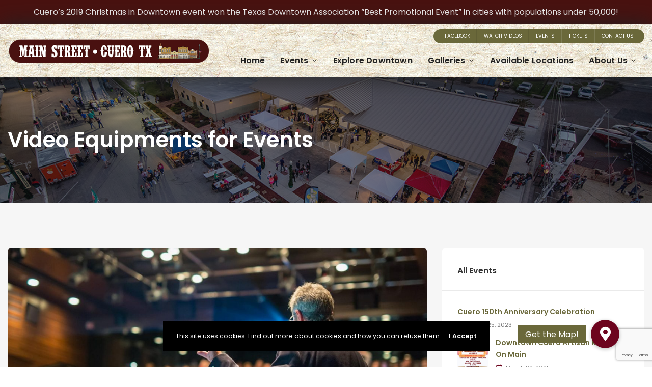

--- FILE ---
content_type: text/html; charset=UTF-8
request_url: https://cueromainstreet.com/video-equipments-for-events/
body_size: 29517
content:
<!DOCTYPE html>
<html lang="en-US">
	<head>
		<meta charset="UTF-8" />
		<meta http-equiv="X-UA-Compatible" content="IE=edge">

		<meta name="viewport" content="width=device-width, initial-scale=1">
		<link rel="profile" href="gmpg.org/xfn/11" />
		<title>Video Equipments for Events &#8211; Cuero Main Street</title>
<link data-rocket-preload as="style" href="https://fonts.googleapis.com/css?family=Poppins%3A200%2C300%2C400%2C500%2C600%2C700&#038;subset=cyrillic%2Ccyrillic-ext%2Cgreek%2Cgreek-ext%2Clatin-ext&#038;display=swap" rel="preload">
<link href="https://fonts.googleapis.com/css?family=Poppins%3A200%2C300%2C400%2C500%2C600%2C700&#038;subset=cyrillic%2Ccyrillic-ext%2Cgreek%2Cgreek-ext%2Clatin-ext&#038;display=swap" media="print" onload="this.media=&#039;all&#039;" rel="stylesheet">
<noscript data-wpr-hosted-gf-parameters=""><link rel="stylesheet" href="https://fonts.googleapis.com/css?family=Poppins%3A200%2C300%2C400%2C500%2C600%2C700&#038;subset=cyrillic%2Ccyrillic-ext%2Cgreek%2Cgreek-ext%2Clatin-ext&#038;display=swap"></noscript>

<meta name='robots' content='max-image-preview:large' />
<link rel='dns-prefetch' href='//maps.googleapis.com' />
<link rel='dns-prefetch' href='//cdnjs.cloudflare.com' />
<link href='https://fonts.gstatic.com' crossorigin rel='preconnect' />
<link rel="alternate" type="application/rss+xml" title="Cuero Main Street &raquo; Feed" href="https://cueromainstreet.com/feed/" />
<link rel="alternate" type="application/rss+xml" title="Cuero Main Street &raquo; Comments Feed" href="https://cueromainstreet.com/comments/feed/" />
<link rel="alternate" type="application/rss+xml" title="Cuero Main Street &raquo; Video Equipments for Events Comments Feed" href="https://cueromainstreet.com/video-equipments-for-events/feed/" />
<link rel="alternate" title="oEmbed (JSON)" type="application/json+oembed" href="https://cueromainstreet.com/wp-json/oembed/1.0/embed?url=https%3A%2F%2Fcueromainstreet.com%2Fvideo-equipments-for-events%2F" />
<link rel="alternate" title="oEmbed (XML)" type="text/xml+oembed" href="https://cueromainstreet.com/wp-json/oembed/1.0/embed?url=https%3A%2F%2Fcueromainstreet.com%2Fvideo-equipments-for-events%2F&#038;format=xml" />
<style id='wp-img-auto-sizes-contain-inline-css' type='text/css'>
img:is([sizes=auto i],[sizes^="auto," i]){contain-intrinsic-size:3000px 1500px}
/*# sourceURL=wp-img-auto-sizes-contain-inline-css */
</style>
<style id='wp-emoji-styles-inline-css' type='text/css'>

	img.wp-smiley, img.emoji {
		display: inline !important;
		border: none !important;
		box-shadow: none !important;
		height: 1em !important;
		width: 1em !important;
		margin: 0 0.07em !important;
		vertical-align: -0.1em !important;
		background: none !important;
		padding: 0 !important;
	}
/*# sourceURL=wp-emoji-styles-inline-css */
</style>
<style id='wp-block-library-inline-css' type='text/css'>
:root{--wp-block-synced-color:#7a00df;--wp-block-synced-color--rgb:122,0,223;--wp-bound-block-color:var(--wp-block-synced-color);--wp-editor-canvas-background:#ddd;--wp-admin-theme-color:#007cba;--wp-admin-theme-color--rgb:0,124,186;--wp-admin-theme-color-darker-10:#006ba1;--wp-admin-theme-color-darker-10--rgb:0,107,160.5;--wp-admin-theme-color-darker-20:#005a87;--wp-admin-theme-color-darker-20--rgb:0,90,135;--wp-admin-border-width-focus:2px}@media (min-resolution:192dpi){:root{--wp-admin-border-width-focus:1.5px}}.wp-element-button{cursor:pointer}:root .has-very-light-gray-background-color{background-color:#eee}:root .has-very-dark-gray-background-color{background-color:#313131}:root .has-very-light-gray-color{color:#eee}:root .has-very-dark-gray-color{color:#313131}:root .has-vivid-green-cyan-to-vivid-cyan-blue-gradient-background{background:linear-gradient(135deg,#00d084,#0693e3)}:root .has-purple-crush-gradient-background{background:linear-gradient(135deg,#34e2e4,#4721fb 50%,#ab1dfe)}:root .has-hazy-dawn-gradient-background{background:linear-gradient(135deg,#faaca8,#dad0ec)}:root .has-subdued-olive-gradient-background{background:linear-gradient(135deg,#fafae1,#67a671)}:root .has-atomic-cream-gradient-background{background:linear-gradient(135deg,#fdd79a,#004a59)}:root .has-nightshade-gradient-background{background:linear-gradient(135deg,#330968,#31cdcf)}:root .has-midnight-gradient-background{background:linear-gradient(135deg,#020381,#2874fc)}:root{--wp--preset--font-size--normal:16px;--wp--preset--font-size--huge:42px}.has-regular-font-size{font-size:1em}.has-larger-font-size{font-size:2.625em}.has-normal-font-size{font-size:var(--wp--preset--font-size--normal)}.has-huge-font-size{font-size:var(--wp--preset--font-size--huge)}.has-text-align-center{text-align:center}.has-text-align-left{text-align:left}.has-text-align-right{text-align:right}.has-fit-text{white-space:nowrap!important}#end-resizable-editor-section{display:none}.aligncenter{clear:both}.items-justified-left{justify-content:flex-start}.items-justified-center{justify-content:center}.items-justified-right{justify-content:flex-end}.items-justified-space-between{justify-content:space-between}.screen-reader-text{border:0;clip-path:inset(50%);height:1px;margin:-1px;overflow:hidden;padding:0;position:absolute;width:1px;word-wrap:normal!important}.screen-reader-text:focus{background-color:#ddd;clip-path:none;color:#444;display:block;font-size:1em;height:auto;left:5px;line-height:normal;padding:15px 23px 14px;text-decoration:none;top:5px;width:auto;z-index:100000}html :where(.has-border-color){border-style:solid}html :where([style*=border-top-color]){border-top-style:solid}html :where([style*=border-right-color]){border-right-style:solid}html :where([style*=border-bottom-color]){border-bottom-style:solid}html :where([style*=border-left-color]){border-left-style:solid}html :where([style*=border-width]){border-style:solid}html :where([style*=border-top-width]){border-top-style:solid}html :where([style*=border-right-width]){border-right-style:solid}html :where([style*=border-bottom-width]){border-bottom-style:solid}html :where([style*=border-left-width]){border-left-style:solid}html :where(img[class*=wp-image-]){height:auto;max-width:100%}:where(figure){margin:0 0 1em}html :where(.is-position-sticky){--wp-admin--admin-bar--position-offset:var(--wp-admin--admin-bar--height,0px)}@media screen and (max-width:600px){html :where(.is-position-sticky){--wp-admin--admin-bar--position-offset:0px}}

/*# sourceURL=wp-block-library-inline-css */
</style><style id='global-styles-inline-css' type='text/css'>
:root{--wp--preset--aspect-ratio--square: 1;--wp--preset--aspect-ratio--4-3: 4/3;--wp--preset--aspect-ratio--3-4: 3/4;--wp--preset--aspect-ratio--3-2: 3/2;--wp--preset--aspect-ratio--2-3: 2/3;--wp--preset--aspect-ratio--16-9: 16/9;--wp--preset--aspect-ratio--9-16: 9/16;--wp--preset--color--black: #000000;--wp--preset--color--cyan-bluish-gray: #abb8c3;--wp--preset--color--white: #ffffff;--wp--preset--color--pale-pink: #f78da7;--wp--preset--color--vivid-red: #cf2e2e;--wp--preset--color--luminous-vivid-orange: #ff6900;--wp--preset--color--luminous-vivid-amber: #fcb900;--wp--preset--color--light-green-cyan: #7bdcb5;--wp--preset--color--vivid-green-cyan: #00d084;--wp--preset--color--pale-cyan-blue: #8ed1fc;--wp--preset--color--vivid-cyan-blue: #0693e3;--wp--preset--color--vivid-purple: #9b51e0;--wp--preset--gradient--vivid-cyan-blue-to-vivid-purple: linear-gradient(135deg,rgb(6,147,227) 0%,rgb(155,81,224) 100%);--wp--preset--gradient--light-green-cyan-to-vivid-green-cyan: linear-gradient(135deg,rgb(122,220,180) 0%,rgb(0,208,130) 100%);--wp--preset--gradient--luminous-vivid-amber-to-luminous-vivid-orange: linear-gradient(135deg,rgb(252,185,0) 0%,rgb(255,105,0) 100%);--wp--preset--gradient--luminous-vivid-orange-to-vivid-red: linear-gradient(135deg,rgb(255,105,0) 0%,rgb(207,46,46) 100%);--wp--preset--gradient--very-light-gray-to-cyan-bluish-gray: linear-gradient(135deg,rgb(238,238,238) 0%,rgb(169,184,195) 100%);--wp--preset--gradient--cool-to-warm-spectrum: linear-gradient(135deg,rgb(74,234,220) 0%,rgb(151,120,209) 20%,rgb(207,42,186) 40%,rgb(238,44,130) 60%,rgb(251,105,98) 80%,rgb(254,248,76) 100%);--wp--preset--gradient--blush-light-purple: linear-gradient(135deg,rgb(255,206,236) 0%,rgb(152,150,240) 100%);--wp--preset--gradient--blush-bordeaux: linear-gradient(135deg,rgb(254,205,165) 0%,rgb(254,45,45) 50%,rgb(107,0,62) 100%);--wp--preset--gradient--luminous-dusk: linear-gradient(135deg,rgb(255,203,112) 0%,rgb(199,81,192) 50%,rgb(65,88,208) 100%);--wp--preset--gradient--pale-ocean: linear-gradient(135deg,rgb(255,245,203) 0%,rgb(182,227,212) 50%,rgb(51,167,181) 100%);--wp--preset--gradient--electric-grass: linear-gradient(135deg,rgb(202,248,128) 0%,rgb(113,206,126) 100%);--wp--preset--gradient--midnight: linear-gradient(135deg,rgb(2,3,129) 0%,rgb(40,116,252) 100%);--wp--preset--font-size--small: 13px;--wp--preset--font-size--medium: 20px;--wp--preset--font-size--large: 36px;--wp--preset--font-size--x-large: 42px;--wp--preset--spacing--20: 0.44rem;--wp--preset--spacing--30: 0.67rem;--wp--preset--spacing--40: 1rem;--wp--preset--spacing--50: 1.5rem;--wp--preset--spacing--60: 2.25rem;--wp--preset--spacing--70: 3.38rem;--wp--preset--spacing--80: 5.06rem;--wp--preset--shadow--natural: 6px 6px 9px rgba(0, 0, 0, 0.2);--wp--preset--shadow--deep: 12px 12px 50px rgba(0, 0, 0, 0.4);--wp--preset--shadow--sharp: 6px 6px 0px rgba(0, 0, 0, 0.2);--wp--preset--shadow--outlined: 6px 6px 0px -3px rgb(255, 255, 255), 6px 6px rgb(0, 0, 0);--wp--preset--shadow--crisp: 6px 6px 0px rgb(0, 0, 0);}:where(.is-layout-flex){gap: 0.5em;}:where(.is-layout-grid){gap: 0.5em;}body .is-layout-flex{display: flex;}.is-layout-flex{flex-wrap: wrap;align-items: center;}.is-layout-flex > :is(*, div){margin: 0;}body .is-layout-grid{display: grid;}.is-layout-grid > :is(*, div){margin: 0;}:where(.wp-block-columns.is-layout-flex){gap: 2em;}:where(.wp-block-columns.is-layout-grid){gap: 2em;}:where(.wp-block-post-template.is-layout-flex){gap: 1.25em;}:where(.wp-block-post-template.is-layout-grid){gap: 1.25em;}.has-black-color{color: var(--wp--preset--color--black) !important;}.has-cyan-bluish-gray-color{color: var(--wp--preset--color--cyan-bluish-gray) !important;}.has-white-color{color: var(--wp--preset--color--white) !important;}.has-pale-pink-color{color: var(--wp--preset--color--pale-pink) !important;}.has-vivid-red-color{color: var(--wp--preset--color--vivid-red) !important;}.has-luminous-vivid-orange-color{color: var(--wp--preset--color--luminous-vivid-orange) !important;}.has-luminous-vivid-amber-color{color: var(--wp--preset--color--luminous-vivid-amber) !important;}.has-light-green-cyan-color{color: var(--wp--preset--color--light-green-cyan) !important;}.has-vivid-green-cyan-color{color: var(--wp--preset--color--vivid-green-cyan) !important;}.has-pale-cyan-blue-color{color: var(--wp--preset--color--pale-cyan-blue) !important;}.has-vivid-cyan-blue-color{color: var(--wp--preset--color--vivid-cyan-blue) !important;}.has-vivid-purple-color{color: var(--wp--preset--color--vivid-purple) !important;}.has-black-background-color{background-color: var(--wp--preset--color--black) !important;}.has-cyan-bluish-gray-background-color{background-color: var(--wp--preset--color--cyan-bluish-gray) !important;}.has-white-background-color{background-color: var(--wp--preset--color--white) !important;}.has-pale-pink-background-color{background-color: var(--wp--preset--color--pale-pink) !important;}.has-vivid-red-background-color{background-color: var(--wp--preset--color--vivid-red) !important;}.has-luminous-vivid-orange-background-color{background-color: var(--wp--preset--color--luminous-vivid-orange) !important;}.has-luminous-vivid-amber-background-color{background-color: var(--wp--preset--color--luminous-vivid-amber) !important;}.has-light-green-cyan-background-color{background-color: var(--wp--preset--color--light-green-cyan) !important;}.has-vivid-green-cyan-background-color{background-color: var(--wp--preset--color--vivid-green-cyan) !important;}.has-pale-cyan-blue-background-color{background-color: var(--wp--preset--color--pale-cyan-blue) !important;}.has-vivid-cyan-blue-background-color{background-color: var(--wp--preset--color--vivid-cyan-blue) !important;}.has-vivid-purple-background-color{background-color: var(--wp--preset--color--vivid-purple) !important;}.has-black-border-color{border-color: var(--wp--preset--color--black) !important;}.has-cyan-bluish-gray-border-color{border-color: var(--wp--preset--color--cyan-bluish-gray) !important;}.has-white-border-color{border-color: var(--wp--preset--color--white) !important;}.has-pale-pink-border-color{border-color: var(--wp--preset--color--pale-pink) !important;}.has-vivid-red-border-color{border-color: var(--wp--preset--color--vivid-red) !important;}.has-luminous-vivid-orange-border-color{border-color: var(--wp--preset--color--luminous-vivid-orange) !important;}.has-luminous-vivid-amber-border-color{border-color: var(--wp--preset--color--luminous-vivid-amber) !important;}.has-light-green-cyan-border-color{border-color: var(--wp--preset--color--light-green-cyan) !important;}.has-vivid-green-cyan-border-color{border-color: var(--wp--preset--color--vivid-green-cyan) !important;}.has-pale-cyan-blue-border-color{border-color: var(--wp--preset--color--pale-cyan-blue) !important;}.has-vivid-cyan-blue-border-color{border-color: var(--wp--preset--color--vivid-cyan-blue) !important;}.has-vivid-purple-border-color{border-color: var(--wp--preset--color--vivid-purple) !important;}.has-vivid-cyan-blue-to-vivid-purple-gradient-background{background: var(--wp--preset--gradient--vivid-cyan-blue-to-vivid-purple) !important;}.has-light-green-cyan-to-vivid-green-cyan-gradient-background{background: var(--wp--preset--gradient--light-green-cyan-to-vivid-green-cyan) !important;}.has-luminous-vivid-amber-to-luminous-vivid-orange-gradient-background{background: var(--wp--preset--gradient--luminous-vivid-amber-to-luminous-vivid-orange) !important;}.has-luminous-vivid-orange-to-vivid-red-gradient-background{background: var(--wp--preset--gradient--luminous-vivid-orange-to-vivid-red) !important;}.has-very-light-gray-to-cyan-bluish-gray-gradient-background{background: var(--wp--preset--gradient--very-light-gray-to-cyan-bluish-gray) !important;}.has-cool-to-warm-spectrum-gradient-background{background: var(--wp--preset--gradient--cool-to-warm-spectrum) !important;}.has-blush-light-purple-gradient-background{background: var(--wp--preset--gradient--blush-light-purple) !important;}.has-blush-bordeaux-gradient-background{background: var(--wp--preset--gradient--blush-bordeaux) !important;}.has-luminous-dusk-gradient-background{background: var(--wp--preset--gradient--luminous-dusk) !important;}.has-pale-ocean-gradient-background{background: var(--wp--preset--gradient--pale-ocean) !important;}.has-electric-grass-gradient-background{background: var(--wp--preset--gradient--electric-grass) !important;}.has-midnight-gradient-background{background: var(--wp--preset--gradient--midnight) !important;}.has-small-font-size{font-size: var(--wp--preset--font-size--small) !important;}.has-medium-font-size{font-size: var(--wp--preset--font-size--medium) !important;}.has-large-font-size{font-size: var(--wp--preset--font-size--large) !important;}.has-x-large-font-size{font-size: var(--wp--preset--font-size--x-large) !important;}
/*# sourceURL=global-styles-inline-css */
</style>

<style id='classic-theme-styles-inline-css' type='text/css'>
/*! This file is auto-generated */
.wp-block-button__link{color:#fff;background-color:#32373c;border-radius:9999px;box-shadow:none;text-decoration:none;padding:calc(.667em + 2px) calc(1.333em + 2px);font-size:1.125em}.wp-block-file__button{background:#32373c;color:#fff;text-decoration:none}
/*# sourceURL=/wp-includes/css/classic-themes.min.css */
</style>
<link rel='stylesheet' id='wp-components-css' href='https://cueromainstreet.com/wp-includes/css/dist/components/style.min.css?ver=6.9' type='text/css' media='all' />
<link rel='stylesheet' id='wp-preferences-css' href='https://cueromainstreet.com/wp-includes/css/dist/preferences/style.min.css?ver=6.9' type='text/css' media='all' />
<link rel='stylesheet' id='wp-block-editor-css' href='https://cueromainstreet.com/wp-includes/css/dist/block-editor/style.min.css?ver=6.9' type='text/css' media='all' />
<link rel='stylesheet' id='wp-reusable-blocks-css' href='https://cueromainstreet.com/wp-includes/css/dist/reusable-blocks/style.min.css?ver=6.9' type='text/css' media='all' />
<link rel='stylesheet' id='wp-patterns-css' href='https://cueromainstreet.com/wp-includes/css/dist/patterns/style.min.css?ver=6.9' type='text/css' media='all' />
<link rel='stylesheet' id='wp-editor-css' href='https://cueromainstreet.com/wp-includes/css/dist/editor/style.min.css?ver=6.9' type='text/css' media='all' />
<link rel='stylesheet' id='block-robo-gallery-style-css-css' href='https://cueromainstreet.com/wp-content/plugins/robo-gallery/includes/extensions/block/dist/blocks.style.build.css?ver=5.1.2' type='text/css' media='all' />
<link data-minify="1" rel='stylesheet' id='buttonizer_frontend_style-css' href='https://cueromainstreet.com/wp-content/cache/min/1/wp-content/plugins/buttonizer-multifunctional-button/assets/legacy/frontend.css?ver=1768459422' type='text/css' media='all' />
<link data-minify="1" rel='stylesheet' id='buttonizer-icon-library-css' href='https://cueromainstreet.com/wp-content/cache/min/1/ajax/libs/font-awesome/5.15.4/css/all.min.css?ver=1768459422' type='text/css' media='all' crossorigin='anonymous' />
<link data-minify="1" rel='stylesheet' id='rs-plugin-settings-css' href='https://cueromainstreet.com/wp-content/cache/min/1/wp-content/plugins/revslider/public/assets/css/rs6.css?ver=1768459422' type='text/css' media='all' />
<style id='rs-plugin-settings-inline-css' type='text/css'>
#rs-demo-id {}
/*# sourceURL=rs-plugin-settings-inline-css */
</style>
<link data-minify="1" rel='stylesheet' id='eventchamp-style-css' href='https://cueromainstreet.com/wp-content/cache/min/1/wp-content/themes/eventchamp/style.css?ver=1768459422' type='text/css' media='all' />
<link rel='stylesheet' id='eventchamp-child-style-css' href='https://cueromainstreet.com/wp-content/themes/eventchamp-child/style.css?ver=2.0.4' type='text/css' media='all' />
<link rel='stylesheet' id='fancybox-css' href='https://cueromainstreet.com/wp-content/themes/eventchamp/include/assets/css/fancybox.min.css?ver=6.9' type='text/css' media='all' />
<link rel='stylesheet' id='eventchamp-woocommerce-css' href='https://cueromainstreet.com/wp-content/themes/eventchamp/include/assets/css/woocommerce.min.css?ver=6.9' type='text/css' media='all' />
<link rel='stylesheet' id='bootstrap-css' href='https://cueromainstreet.com/wp-content/themes/eventchamp/include/assets/css/bootstrap.min.css?ver=6.9' type='text/css' media='all' />
<link data-minify="1" rel='stylesheet' id='fontawesome-css' href='https://cueromainstreet.com/wp-content/cache/min/1/wp-content/themes/eventchamp/include/assets/css/fontawesome.min.css?ver=1768459422' type='text/css' media='all' />
<link data-minify="1" rel='stylesheet' id='swiper-css' href='https://cueromainstreet.com/wp-content/cache/min/1/wp-content/themes/eventchamp/include/assets/css/swiper.min.css?ver=1768459422' type='text/css' media='all' />
<link rel='stylesheet' id='scrollbar-css' href='https://cueromainstreet.com/wp-content/themes/eventchamp/include/assets/css/scrollbar.min.css?ver=6.9' type='text/css' media='all' />
<link rel='stylesheet' id='bootstrap-select-css' href='https://cueromainstreet.com/wp-content/themes/eventchamp/include/assets/css/bootstrap-select.min.css?ver=6.9' type='text/css' media='all' />
<link rel='stylesheet' id='fullcalendar-css' href='https://cueromainstreet.com/wp-content/themes/eventchamp/include/assets/css/fullcalendar.min.css?ver=6.9' type='text/css' media='all' />
<link rel='stylesheet' id='ion-range-slider-css' href='https://cueromainstreet.com/wp-content/themes/eventchamp/include/assets/css/ion-range-slider.min.css?ver=6.9' type='text/css' media='all' />
<link rel='stylesheet' id='ion-range-slider-flat-theme-css' href='https://cueromainstreet.com/wp-content/themes/eventchamp/include/assets/css/ion-range-slider-flat-theme.min.css?ver=6.9' type='text/css' media='all' />
<link rel='stylesheet' id='eventchamp-wp-core-css' href='https://cueromainstreet.com/wp-content/themes/eventchamp/include/assets/css/wp-core.min.css?ver=6.9' type='text/css' media='all' />
<link rel='stylesheet' id='eventchamp-main-css' href='https://cueromainstreet.com/wp-content/themes/eventchamp/include/assets/css/gt-style.min.css?ver=6.9' type='text/css' media='all' />
<style id='eventchamp-main-inline-css' type='text/css'>
body,.ui-widget-content{font-family:Poppins;}
.gt-user-activity > ul > li svg, .gt-content-detail-box > ul > li > .gt-icon > svg{fill:#6d041e;}.gt-map.gt-events-map .gt-map-popup .gt-bottom-links > li > svg, .gt-events-slider .gt-slide-inner .gt-content .gt-information > li svg{stroke:#6d041e;}.gt-footer.gt-style-1 .gt-social-links-element.gt-style-6 ul li a:hover, .gt-footer.gt-style-1 .gt-social-links-element.gt-style-6 ul li a:focus, .gt-footer.gt-style-1 a:hover, .gt-footer.gt-style-1 a:focus, .gt-event-style-2 .gt-information > div a:focus, .gt-event-style-2 .gt-information > div a:hover, .gt-footer.gt-style-1 .post-list-style-3 .title a:hover, .gt-footer.gt-style-1 .post-list-style-3 .title a:focus, .gt-mobile-menu .gt-bottom .gt-social-links li a:hover, .gt-mobile-menu .gt-bottom .gt-social-links li a:focus, .gt-modal .gt-register-content .gt-modal-footer a:hover, .gt-modal .gt-register-content .gt-modal-footer a:focus, .gt-modal .gt-login-content .gt-modal-footer a:hover, .gt-modal .gt-login-content .gt-modal-footer a:focus, .gt-countdown.gt-style-3 ul li > .gt-inner, .gt-footer .post-list-style-3 .title a:hover, .gt-footer .post-list-style-3 .title a:focus, .gt-feature-box .gt-content .gt-title, .gt-feature-box .gt-icon, .gt-map.gt-events-map .gt-map-popup .gt-inner a:hover, .gt-map.gt-events-map .gt-map-popup .gt-inner a:focus, .gt-label.gt-style-4, .gt-post-style-1 .gt-bottom .gt-more:hover, .gt-post-style-1 .gt-bottom .gt-more:focus, .gt-post-style-1 .gt-bottom > ul a:hover, .gt-post-style-1 .gt-bottom > ul a:focus, .gt-post-style-2 .gt-bottom .gt-more:hover, .gt-post-style-2 .gt-bottom .gt-more:focus, .gt-post-style-2 .gt-bottom > ul a:hover, .gt-post-style-2 .gt-bottom > ul a:focus, .gt-page-content .gt-post-meta a:hover, .gt-page-content .gt-post-meta a:focus, .gt-pagination ul li > span.current, .gt-pagination ul li > a:hover, .gt-pagination ul li > a:focus, .gt-post-pagination ul li a:hover, .gt-post-pagination ul li a:focus, .gt-page-content .gt-post-meta ul li svg, .gt-event-ticket.gt-style-1 .gt-ticket-inner > .gt-details .gt-subtitle, .gt-event-ticket.gt-style-1 .gt-ticket-inner > .gt-details > .gt-price, .gt-event-ticket.gt-style-1 .gt-ticket-inner > .gt-ticket-features p:before, .gt-event-ticket.gt-style-2 .gt-ticket-inner .gt-title, .gt-event-ticket.gt-style-2 .gt-price, .gt-event-ticket.gt-style-3 .gt-ticket-inner .gt-title, .gt-event-ticket.gt-style-3 .gt-price, .gt-event-ticket.gt-style-4 .gt-price, .gt-event-ticket.gt-style-4 .gt-ticket-inner .gt-ticket-features p:before, .gt-event-ticket.gt-style-5 .gt-price, .gt-event-ticket.gt-style-5 .gt-ticket-inner .gt-ticket-features p:before, .gt-event-ticket.gt-style-6 .gt-ticket-features p:before, .gt-event-ticket.gt-style-6 .gt-ticket-header .gt-price, .gt-event-ticket.gt-style-7 .gt-ticket-features p:before, .gt-event-ticket.gt-style-7 .gt-ticket-header .gt-price, .gt-event-buttons ul li a:hover, .gt-event-buttons ul li a:focus, .gt-event-schedule.gt-style-2 .gt-schedule-tabs > li > a.active, .gt-event-schedule.gt-style-2 .gt-schedule-tabs > li > a.active:visited, .gt-event-schedule.gt-style-2 .gt-schedule-tabs > li > a:hover, .gt-event-schedule.gt-style-2 .gt-schedule-tabs > li > a:focus, .gt-speaker.gt-style-1 .gt-content .gt-name a:hover, .gt-speaker.gt-style-1 .gt-content .gt-name a:focus, .gt-speaker.gt-style-1 .gt-social-links ul li a:focus, .gt-speaker.gt-style-1 .gt-social-links ul li a:hover, .gt-speaker.gt-style-2 .gt-social-links ul li a:focus, .gt-speaker.gt-style-2 .gt-social-links ul li a:hover, .gt-speaker.gt-style-3 .gt-social-links ul li a:focus, .gt-speaker.gt-style-3 .gt-social-links ul li a:hover, .gt-speaker.gt-style-4 .gt-social-links ul li a:focus, .gt-speaker.gt-style-4 .gt-social-links ul li a:hover, .gt-speaker.gt-style-5 .gt-social-links ul li a:focus, .gt-speaker.gt-style-5 .gt-social-links ul li a:hover, .gt-speaker.gt-style-6 .gt-social-links ul li a:focus, .gt-speaker.gt-style-6 .gt-social-links ul li a:hover, .gt-content-detail-box > ul > li > .gt-content > .gt-inner a:hover, .gt-content-detail-box > ul > li > .gt-content > .gt-inner a:focus, .gt-content-detail-box > ul > li > .gt-icon > i, .gt-icon-list.gt-style-1 ul li i, .gt-icon-list.gt-style-2 ul li i, .gt-icon-list.gt-style-1 ul li svg, .gt-icon-list.gt-style-2 ul li svg, .gt-mailchimp-newsletter .title i, .gt-button.gt-style-6 a:hover, .gt-button.gt-style-6 a:focus, .gt-button.gt-style-5 a, .gt-button.gt-style-5 a:visited, .gt-button.gt-style-3 a:hover, .gt-button.gt-style-3 a:focus, .gt-button.gt-style-2 a:hover, .gt-button.gt-style-2 a:focus, .gt-button.gt-style-1 a:hover, .gt-button.gt-style-1 a:focus, .gt-contact-box svg, .gt-counter > .gt-title, .gt-counter > .gt-number, .gt-eventchamp-service-box.gt-style-1 .gt-title, .gt-eventchamp-service-box.gt-style-1 .gt-icon, .gt-categorized-contents .gt-nav > li > a.active, .gt-categorized-contents .gt-nav > li > a.active:visited, .gt-categorized-contents .gt-nav > li > a:hover, .gt-categorized-contents .gt-nav > li > a:focus, .gt-heading .gt-title span, .gt-eventchamp-slider .gt-slider-content .gt-title .gt-secondary, .gt-countdown-slider.gt-style-1 > .gt-slider-content .gt-title .gt-secondary, .gt-countdown-slider.gt-style-3 > .gt-slider-content > .gt-counter .gt-counter-inner > div, .gt-events-slider .gt-slide-inner .gt-content .gt-information > li i, .woocommerce div.product .woocommerce-tabs ul.tabs li a:hover, .woocommerce div.product .woocommerce-tabs ul.tabs li a:focus, .woocommerce div.product .stock, .woocommerce .woocommerce-MyAccount-navigation ul li a, .woocommerce .woocommerce-MyAccount-navigation ul li a:visited, .woocommerce-error::before, .woocommerce-info::before, .woocommerce-message::before, .woocommerce nav.woocommerce-pagination ul li a, .woocommerce nav.woocommerce-pagination ul li a:visited, .woocommerce div.product .woocommerce-tabs ul.tabs li a, .woocommerce div.product .woocommerce-tabs ul.tabs li a:visited, .woocommerce div.product .woocommerce-tabs ul.tabs li, .woocommerce div.product p.price, .woocommerce div.product span.price, .woocommerce ul.products li.product .price, .woocommerce #respond input#submit.alt:hover, .woocommerce a.button.alt:hover, .woocommerce button.button.alt:hover, .woocommerce input.button.alt:hover, .woocommerce #respond input#submit:hover, .woocommerce a.button:hover, .woocommerce button.button:hover, .woocommerce input.button:hover, .select2-container--default .select2-results__option--highlighted[aria-selected], .select2-container--default .select2-results__option--highlighted[data-selected], .select2-container--default .select2-results__option[aria-selected=true], .select2-container--default .select2-results__option[data-selected=true], .plyr__progress--played, .plyr__volume--display, .bootstrap-select.gt-select .dropdown-item:focus, .bootstrap-select.gt-select .dropdown-item:hover, .bootstrap-select.gt-select .dropdown-item.active, .bootstrap-select.gt-select .dropdown-item:active, blockquote:before, button:hover, input[type="submit"]:hover, button:active, input[type="submit"]:active, button:active:hover, input[type="submit"]:active:hover, button:active:focus, input[type="submit"]:active:focus, button:active:visited, input[type="submit"]:active:visited, button:focus, input[type="submit"]:focus, a:hover, a:focus, .gt-header.gt-style-1.gt-style-2 .gt-elements .gt-social-links li a:hover, .gt-header.gt-style-1.gt-style-2 .gt-elements .gt-social-links li a:focus, .gt-header.gt-style-1.gt-style-2 .gt-navbar .gt-menu > li a:hover, .gt-header.gt-style-1.gt-style-2 .gt-navbar .gt-menu > li a:focus, .gt-header.gt-style-1.gt-style-2 .gt-navbar .gt-menu > li:hover > a, .gt-header.gt-style-1.gt-style-2 .gt-navbar .gt-menu > li:hover > a:visited, .gt-header.gt-style-1.gt-style-2 .gt-navbar .gt-menu > li>a:hover, .gt-header.gt-style-1.gt-style-2 .gt-navbar .gt-menu > li>a:focus, .gt-header.gt-style-1.gt-style-2 .gt-navbar .gt-menu li .gt-dropdown-menu li a:hover, .gt-header.gt-style-1.gt-style-2 .gt-navbar .gt-menu li .gt-dropdown-menu li a:focus, .gt-header.gt-style-3.gt-style-4 .gt-elements .gt-social-links li a:hover, .gt-header.gt-style-3.gt-style-4 .gt-elements .gt-social-links li a:focus, .gt-header.gt-style-3.gt-style-4 .gt-navbar .gt-menu > li a:hover, .gt-header.gt-style-3.gt-style-4 .gt-navbar .gt-menu > li a:focus, .gt-header.gt-style-3.gt-style-4 .gt-navbar .gt-menu > li:hover > a, .gt-header.gt-style-3.gt-style-4 .gt-navbar .gt-menu > li:hover > a:visited, .gt-header.gt-style-3.gt-style-4 .gt-navbar .gt-menu > li > a:hover, .gt-header.gt-style-3.gt-style-4 .gt-navbar .gt-menu > li > a:focus, .gt-header.gt-style-3.gt-style-4 .gt-navbar .gt-menu li .gt-dropdown-menu li a:hover, .gt-header.gt-style-3.gt-style-4 .gt-navbar .gt-menu li .gt-dropdown-menu li a:focus, .gt-header.gt-style-5.gt-style-6 .gt-elements .gt-social-links li a:hover, .gt-header.gt-style-5.gt-style-6 .gt-elements .gt-social-links li a:focus, .gt-header.gt-style-5.gt-style-6 .gt-navbar .gt-menu > li a:hover, .gt-header.gt-style-5.gt-style-6 .gt-navbar .gt-menu > li a:focus, .gt-header.gt-style-5.gt-style-6 .gt-navbar .gt-menu > li:hover > a, .gt-header.gt-style-5.gt-style-6 .gt-navbar .gt-menu > li:hover > a:visited, .gt-header.gt-style-5.gt-style-6 .gt-navbar .gt-menu > li > a:hover, .gt-header.gt-style-5.gt-style-6 .gt-navbar .gt-menu > li > a:focus, .gt-header.gt-style-5.gt-style-6 .gt-navbar .gt-menu li .gt-dropdown-menu li a:hover, .gt-header.gt-style-5.gt-style-6 .gt-navbar .gt-menu li .gt-dropdown-menu li a:focus, .gt-footer a:hover, .gt-footer a:focus, .gt-page-title-bar .gt-breadcrumb nav > ol > li a:focus, .gt-page-title-bar .gt-breadcrumb nav > ol > li a:hover, .gt-page-title-bar .gt-breadcrumb nav > ol > li.gt-item-current, .gt-page-title-bar .gt-breadcrumb nav > ol > li.current-item > span, .gt-mobile-menu .gt-top .gt-menu .gt-dropdown-menu > .active > a, .gt-mobile-menu .gt-top .gt-menu .gt-dropdown-menu > .active > a:focus, .gt-mobile-menu .gt-top .gt-menu .gt-dropdown-menu > .active > a:hover, .gt-mobile-menu .gt-top .gt-menu > li a:hover, .gt-mobile-menu .gt-top .gt-menu > li a:focus, .gt-mobile-menu .gt-top .gt-menu li:hover > a, .gt-mobile-menu .gt-top .gt-menu li:focus > a:visited, .gt-mobile-menu .gt-top .gt-menu li:hover > i, .gt-mobile-menu .gt-top .gt-menu li:focus > i, .gt-flex-menu li a:focus, .gt-flex-menu li a:hover, .fc-state-default:hover, .fc-state-default:focus, .fc button:hover, .fc button:focus, .gt-post-style-1 .gt-bottom > ul > li svg, .gt-post-style-1 .gt-bottom .gt-more:hover, .gt-post-style-1 .gt-bottom .gt-more:focus, .gt-post-style-1 .gt-image .gt-category ul a, .gt-post-style-1 .gt-image .gt-category ul a:visited, .gt-post-style-1 .gt-image .gt-category ul, .gt-post-style-2 .gt-bottom > ul > li svg, .gt-post-style-2 .gt-bottom .gt-more:hover, .gt-post-style-2 .gt-bottom .gt-more:focus, .gt-post-style-2 .gt-image .gt-category ul a, .gt-post-style-2 .gt-image .gt-category ul a:visited, .gt-post-style-2 .gt-image .gt-category ul, .gt-post-style-3 .gt-information > div svg, .gt-event-style-1 .gt-venue a:focus, .gt-event-style-1 .gt-venue a:hover, .gt-event-style-1 .gt-location ul li a:focus, .gt-event-style-1 .gt-location ul li a:hover, .gt-event-style-1 .gt-location svg, .gt-event-style-1 .gt-date svg, .gt-event-style-1 .gt-time svg, .gt-event-style-1 .gt-venue svg, .gt-event-style-1 .gt-stock svg, .gt-event-style-1 .gt-event-status, .gt-event-style-2 .gt-information > div svg, .gt-event-style-3 .gt-venue a:focus, .gt-event-style-3 .gt-venue a:hover, .gt-event-style-3 .gt-location ul li a:focus, .gt-event-style-3 .gt-location ul li a:hover, .gt-event-style-3 .gt-price svg, .gt-event-style-3 .gt-status svg, .gt-event-style-3 .gt-location svg, .gt-event-style-3 .gt-date svg, .gt-event-style-3 .gt-time svg, .gt-event-style-3 .gt-stock svg, .gt-event-style-3 .gt-venue svg, .gt-event-style-4 .gt-venue a:focus, .gt-event-style-4 .gt-venue a:hover, .gt-event-style-4 .gt-location ul li a:focus, .gt-event-style-4 .gt-location ul li a:hover, .gt-event-style-4 .gt-price svg, .gt-event-style-4 .gt-status svg, .gt-event-style-4 .gt-location svg, .gt-event-style-4 .gt-date svg, .gt-event-style-4 .gt-time svg, .gt-event-style-4 .gt-venue svg, .gt-event-style-4 .gt-stock svg, .gt-white .gt-venue-style-1 .gt-title a:hover, .gt-white .gt-venue-style-1 .gt-title a:focus, .gt-venue-style-1 .gt-title a:hover, .gt-venue-style-1 .gt-title a:focus, .gt-venue-style-1 .gt-image .gt-location, .gt-venue-style-1 .gt-image .gt-location a, .gt-venue-style-1 .gt-image .gt-location a:visited, .gt-venue-style-1 .gt-image .status, .gt-content-favorite-add-popup:before, .gt-content-favorite-remove-popup:before, .gt-content-like-add-popup:before, .gt-content-like-remove-popup:before, .edit-link a:focus, .edit-link a:hover{color:#6d041e;}.gt-marker-cluster, .irs-bar, .irs-slider, .irs-from, .irs-to, .irs-single, .gt-countdown.gt-style-4 ul li > .gt-inner, .gt-countdown.gt-style-1 ul li > .gt-inner, .gt-feature-box .gt-content .gt-line, .gt-post-style-1 .gt-bottom .gt-more, .gt-post-style-1 .gt-bottom .gt-more:visited, .gt-post-style-2 .gt-bottom .gt-more, .gt-post-style-2 .gt-bottom .gt-more:visited, .gt-pagination ul li > span, .gt-pagination ul li > a, .gt-pagination ul li > a:visited, .gt-post-pagination ul li a, .gt-post-pagination ul li a:visited, .gt-event-section-tabs .gt-event-tabs > li > a:after, .gt-event-section-tabs .gt-event-tabs > li > a:visited:after, .woocommerce .woocommerce-MyAccount-navigation ul li.is-active a, .woocommerce .woocommerce-MyAccount-navigation ul li.is-active a:visited, .woocommerce .woocommerce-MyAccount-navigation ul li a:hover, .woocommerce .woocommerce-MyAccount-navigation ul li a:focus, .woocommerce .woocommerce-MyAccount-navigation ul li a:hover, .woocommerce .woocommerce-MyAccount-navigation ul li a:focus, .woocommerce .woocommerce-MyAccount-navigation ul li.is-active a, .woocommerce .woocommerce-MyAccount-navigation ul li.is-active a:visited, .woocommerce #respond input#submit.disabled:hover, .woocommerce #respond input#submit:disabled:hover, .woocommerce #respond input#submit:disabled[disabled]:hover, .woocommerce a.button.disabled:hover, .woocommerce a.button:disabled:hover, .woocommerce a.button:disabled[disabled]:hover, .woocommerce button.button.disabled:hover, .woocommerce button.button:disabled:hover, .woocommerce button.button:disabled[disabled]:hover, .woocommerce input.button.disabled:hover, .woocommerce input.button:disabled:hover, .woocommerce input.button:disabled[disabled]:hover, .woocommerce nav.woocommerce-pagination ul li span.current, .woocommerce nav.woocommerce-pagination ul li a:focus, .woocommerce nav.woocommerce-pagination ul li a:hover, .woocommerce div.product .woocommerce-tabs ul.tabs li.active, .woocommerce div.product .woocommerce-tabs ul.tabs li.active a, .woocommerce div.product .woocommerce-tabs ul.tabs li.active a:visited, .woocommerce div.product .woocommerce-tabs ul.tabs li.active a:hover, .woocommerce div.product .woocommerce-tabs ul.tabs li.active a:focus, .woocommerce div.product .woocommerce-tabs ul.tabs li a:hover, .woocommerce div.product .woocommerce-tabs ul.tabs li a:focus, .woocommerce span.onsale, .woocommerce nav.woocommerce-pagination ul li span.current, .woocommerce .widget_price_filter .ui-slider .ui-slider-range, .woocommerce .widget_price_filter .ui-slider .ui-slider-handle, .woocommerce #respond input#submit.alt, .woocommerce a.button.alt, .woocommerce button.button.alt, .woocommerce input.button.alt, .woocommerce #respond input#submit, .woocommerce a.button, .woocommerce button.button, .woocommerce input.button, .gt-event-schedule.gt-style-1 .gt-schedule-tabs, .gt-event-schedule.gt-style-1 .gt-dropdown .gt-panel-body .gt-schedule-speakers .gt-list ul li a:hover, .gt-event-schedule.gt-style-1 .gt-dropdown .gt-panel-body .gt-schedule-speakers .gt-list ul li a:focus, .gt-event-schedule.gt-style-2 .gt-dropdown .gt-panel-body .gt-schedule-speakers .gt-list ul li a:hover, .gt-event-schedule.gt-style-2 .gt-dropdown .gt-panel-body .gt-schedule-speakers .gt-list ul li a:focus, .gt-event-schedule.gt-style-3 .gt-dropdown .gt-panel-body .gt-schedule-speakers .gt-list ul li a:hover, .gt-event-schedule.gt-style-3 .gt-dropdown .gt-panel-body .gt-schedule-speakers .gt-list ul li a:focus, .gt-event-schedule.gt-style-4 > .gt-item > ul > li .gt-content .gt-schedule-speakers .gt-list ul li a:hover, .gt-event-schedule.gt-style-4 > .gt-item > ul > li .gt-content .gt-schedule-speakers .gt-list ul li a:focus, .gt-event-schedule.gt-style-5 > .gt-item > ul > li .gt-content .gt-schedule-speakers .gt-list ul li a:hover, .gt-event-schedule.gt-style-5 > .gt-item > ul > li .gt-content .gt-schedule-speakers .gt-list ul li a:focus, .gt-event-schedule.gt-style-6 > .gt-item > ul > li .gt-content .gt-schedule-speakers .gt-list ul li a:hover, .gt-event-schedule.gt-style-6 > .gt-item > ul > li .gt-content .gt-schedule-speakers .gt-list ul li a:focus, .gt-event-schedule.gt-style-2 .gt-schedule-tabs > li > a, .gt-event-schedule.gt-style-2 .gt-schedule-tabs > li > a:visited, .gt-event-schedule.gt-style-4 > .gt-item > .gt-heading, .gt-event-schedule.gt-style-5 > .gt-item > .gt-heading, .gt-event-schedule.gt-style-6 > .gt-item > .gt-heading, .gt-organizers.gt-style-1 ul li a:hover, .gt-organizers.gt-style-1 ul li a:focus, .gt-organizers.gt-style-2 ul li a:hover, .gt-organizers.gt-style-2 ul li a:focus, .gt-organizers.gt-style-3 ul li a, .gt-organizers.gt-style-3 ul li a:visited, .gt-tags.gt-style-1 ul li a:hover, .gt-tags.gt-style-1 ul li a:focus, .gt-tags.gt-style-2 ul li a:hover, .gt-tags.gt-style-2 ul li a:focus, .gt-tags.gt-style-3 ul li a, .gt-tags.gt-style-3 ul li a:visited, .gt-categories.gt-style-1 ul li a:hover, .gt-categories.gt-style-1 ul li a:focus, .gt-categories.gt-style-2 ul li a:hover, .gt-categories.gt-style-2 ul li a:focus, .gt-categories.gt-style-3 ul li a, .gt-categories.gt-style-3 ul li a:visited, .gt-social-sharing.gt-style-1 ul li a:hover, .gt-social-sharing.gt-style-1 ul li a:focus, .gt-social-sharing.gt-style-2 ul li a:hover, .gt-social-sharing.gt-style-2 ul li a:focus, .gt-social-sharing.gt-style-3 ul li a:hover, .gt-social-sharing.gt-style-3 ul li a:focus, .gt-social-sharing.gt-style-4 ul li a:hover, .gt-social-sharing.gt-style-4 ul li a:focus, .gt-social-sharing.gt-style-5 ul li a:hover, .gt-social-sharing.gt-style-5 ul li a:focus, .gt-social-sharing.gt-style-6 ul li a, .gt-social-sharing.gt-style-6 ul li a:visited, .gt-social-sharing.gt-style-7 ul li a:hover, .gt-social-sharing.gt-style-7 ul li a:focus, .gt-social-links-element.gt-style-1 ul li a:hover, .gt-social-links-element.gt-style-1 ul li a:focus, .gt-social-links-element.gt-style-2 ul li a:hover, .gt-social-links-element.gt-style-2 ul li a:focus, .gt-social-links-element.gt-style-3 ul li a:hover, .gt-social-links-element.gt-style-3 ul li a:focus, .gt-social-links-element.gt-style-4 ul li a:hover, .gt-social-links-element.gt-style-4 ul li a:focus, .gt-social-links-element.gt-style-5 ul li a:hover, .gt-social-links-element.gt-style-5 ul li a:focus, .gt-social-links-element.gt-style-6 ul li a, .gt-social-links-element.gt-style-6 ul li a:visited, .gt-social-links-element.gt-style-7 ul li a:hover, .gt-social-links-element.gt-style-7 ul li a:focus, .gt-event-buttons ul li a, .gt-event-buttons ul li a:visited, .gt-content-detail-box > ul > li.gt-event-counter, .gt-button.gt-style-3 a, .gt-button.gt-style-3 a:visited, .gt-button.gt-style-2 a, .gt-button.gt-style-2 a:visited, .gt-button.gt-style-1 a, .gt-button.gt-style-1 a:visited, .gt-app-box .gt-item a:hover, .gt-app-box .gt-item a:focus, .gt-blog-carousel .gt-slider-prev:hover, .gt-blog-carousel .gt-slider-prev:focus, .gt-blog-carousel .gt-slider-next:hover, .gt-blog-carousel .gt-slider-next:focus, .gt-blog-carousel .gt-all-button:hover, .gt-blog-carousel .gt-all-button:focus, .gt-venues-carousel .gt-slider-prev:hover, .gt-venues-carousel .gt-slider-prev:focus, .gt-venues-carousel .gt-slider-next:hover, .gt-venues-carousel .gt-slider-next:focus, .gt-venues-carousel .gt-all-button:hover, .gt-venues-carousel .gt-all-button:focus, .gt-events-carousel .gt-slider-prev:hover, .gt-events-carousel .gt-slider-prev:focus, .gt-events-carousel .gt-slider-next:hover, .gt-events-carousel .gt-slider-next:focus, .gt-events-carousel .gt-all-button:hover, .gt-events-carousel .gt-all-button:focus, .gt-testimonials-carousel .gt-slider-pagination .swiper-pagination-bullet:hover, .gt-testimonials-carousel .gt-slider-pagination .swiper-pagination-bullet:focus, .gt-testimonials-carousel .gt-slider-pagination .swiper-pagination-bullet.swiper-pagination-bullet-active, .gt-categorized-contents .gt-all-button:hover, .gt-categorized-contents .gt-all-button:focus, .gt-categorized-contents .gt-nav > li > a, .gt-categorized-contents .gt-nav > li > a:visited, .gt-eventchamp-slider .gt-slider-content .gt-buttons a:hover, .gt-eventchamp-slider .gt-slider-content .gt-buttons a:focus, .gt-countdown-slider.gt-style-3 > .gt-slider-content .gt-buttons a:hover, .gt-countdown-slider.gt-style-3 > .gt-slider-content .gt-buttons a:focus, .gt-countdown-slider.gt-style-2 > .gt-slider-content .gt-buttons a:hover, .gt-countdown-slider.gt-style-2 > .gt-slider-content .gt-buttons a:focus, .gt-countdown-slider.gt-style-1 > .gt-slider-content .gt-buttons a:hover, .gt-countdown-slider.gt-style-1 > .gt-slider-content .gt-buttons a:focus, .gt-events-slider .gt-slide-inner .gt-content .buttons a:hover, .gt-events-slider .gt-slide-inner .gt-content .buttons a:focus, .gt-events-slider .gt-slide-inner .gt-content .gt-category, .gt-eventchamp-service-box.gt-style-1:hover .gt-icon, .gt-mobile-menu .gt-bottom .gt-user-box, .gt-header.gt-style-1.gt-style-2 .gt-elements .gt-user-box, .gt-header.gt-style-3.gt-style-4 .gt-elements .gt-user-box, .gt-header.gt-style-5.gt-style-6 .gt-elements .gt-user-box, .gt-style-4 .sk-fading-circle .sk-circle:before, .gt-style-3 .spinner, .gt-style-2 .spinner > div, .gt-style-1 .double-bounce1, .gt-style-1 .double-bounce2, .gt-event-style-1 .gt-category ul li, .gt-event-style-1 .gt-price, .gt-event-style-3 .gt-category ul li, .gt-event-style-4 .gt-category ul li, .gt-venue-style-1 .gt-image .price, .fc button, .fc-state-default, .fc-event, .fc-event-dot, .ui-datepicker .ui-datepicker-today > a, .ui-datepicker .ui-datepicker-today > a:visited, .ui-datepicker .ui-datepicker-header, .plyr--video .plyr__controls button.tab-focus:focus, .plyr--video .plyr__controls button:hover, .plyr--audio .plyr__controls button.tab-focus:focus, .plyr--audio .plyr__controls button:hover, .plyr__play-large, button, input[type="submit"], .widget_tag_cloud .tagcloud a:hover, .widget_tag_cloud .tagcloud a:focus, .gt-like-box a.gt-liked, .gt-like-box a.gt-liked:visited, .gt-like-box a.gt-favorited, .gt-like-box a.gt-favorited:visited, .gt-like-box a:hover, .gt-like-box a:focus, .fancybox-container .fancybox-progress{background-color:#6d041e;}.widget_archive ul li:before, .widget_categories ul li:before, .widget_pages ul li:before, .widget_meta ul li:before, .widget_recent_comments ul li:before, .widget_recent_entries ul li:before, .widget_nav_menu ul li:before, .fancybox-container .fancybox-thumbs__list a:before, .gt-like-box a.gt-liked, .gt-like-box a.gt-liked:visited, .gt-like-box a.gt-favorited, .gt-like-box a.gt-favorited:visited, .gt-like-box a:hover, .gt-like-box a:focus, .gt-countdown.gt-style-3 ul li > .gt-inner, .gt-footer .gt-app-box .gt-item a:hover, .gt-footer .gt-app-box .gt-item a:focus, .gt-footer.gt-style-1 .gt-app-box .gt-item a:hover, .gt-footer.gt-style-1 .gt-app-box .gt-item a:focus, .gt-post-style-1 .gt-bottom .gt-more, .gt-post-style-1 .gt-bottom .gt-more:visited, .gt-post-style-2 .gt-bottom .gt-more, .gt-post-style-2 .gt-bottom .gt-more:visited, .gt-pagination ul li > span, .gt-pagination ul li > a, .gt-pagination ul li > a:visited, .gt-post-pagination ul li a, .gt-post-pagination ul li a:visited, .gt-event-ticket.gt-style-1.gt-active-on, .gt-event-ticket.gt-style-2.gt-active-on, .gt-event-ticket.gt-style-3.gt-active-on, .gt-event-ticket.gt-style-4, .gt-event-ticket.gt-style-5.gt-active-on, .gt-event-ticket.gt-style-6.gt-active-on, .gt-event-ticket.gt-style-7.gt-active-on, .woocommerce .widget_price_filter .ui-slider .ui-slider-range, .woocommerce .widget_price_filter .ui-slider .ui-slider-handle, .woocommerce #respond input#submit.alt, .woocommerce a.button.alt, .woocommerce button.button.alt, .woocommerce input.button.alt, .woocommerce #respond input#submit, .woocommerce a.button, .woocommerce button.button, .woocommerce input.button, .woocommerce .woocommerce-MyAccount-navigation ul li a, .woocommerce .woocommerce-MyAccount-navigation ul li a:visited, .woocommerce nav.woocommerce-pagination ul li span.current, .woocommerce nav.woocommerce-pagination ul li a, .woocommerce nav.woocommerce-pagination ul li a:visited, .woocommerce div.product .woocommerce-tabs ul.tabs li.active, .woocommerce div.product .woocommerce-tabs ul.tabs li a:hover, .woocommerce div.product .woocommerce-tabs ul.tabs li a:focus, .woocommerce div.product .woocommerce-tabs ul.tabs li, .woocommerce #respond input#submit.alt:hover, .woocommerce a.button.alt:hover, .woocommerce button.button.alt:hover, .woocommerce input.button.alt:hover, .woocommerce #respond input#submit:hover, .woocommerce a.button:hover, .woocommerce button.button:hover, .woocommerce input.button:hover, .gt-button.gt-style-3 a, .gt-button.gt-style-3 a:visited, .gt-button.gt-style-2 a, .gt-button.gt-style-2 a:visited, .gt-button.gt-style-1 a:hover, .gt-button.gt-style-1 a:focus, .gt-button.gt-style-1 a, .gt-button.gt-style-1 a:visited, .gt-event-buttons ul li a, .gt-event-buttons ul li a:visited, .gt-event-schedule.gt-style-7 .gt-item > ul > li .gt-content > .gt-inner, .gt-event-schedule.gt-style-2 .gt-schedule-tabs > li > a, .gt-event-schedule.gt-style-2 .gt-schedule-tabs > li > a:visited, .gt-organizers.gt-style-2 ul li a:hover, .gt-organizers.gt-style-2 ul li a:focus, .gt-tags.gt-style-2 ul li a:hover, .gt-tags.gt-style-2 ul li a:focus, .gt-categories.gt-style-2 ul li a:hover, .gt-categories.gt-style-2 ul li a:focus, .gt-social-sharing.gt-style-7 ul li a:hover, .gt-social-sharing.gt-style-7 ul li a:focus, .gt-social-links-element.gt-style-7 ul li a:hover, .gt-social-links-element.gt-style-7 ul li a:focus, .gt-app-box .gt-item a:hover, .gt-app-box .gt-item a:focus, .gt-counter > .gt-number, .gt-testimonials-carousel .gt-slider-pagination .swiper-pagination-bullet:hover, .gt-testimonials-carousel .gt-slider-pagination .swiper-pagination-bullet:focus, .gt-testimonials-carousel .gt-slider-pagination .swiper-pagination-bullet.swiper-pagination-bullet-active, .gt-eventchamp-service-box.gt-style-1 .gt-title, .gt-eventchamp-service-box.gt-style-1 .gt-icon, .gt-blog-carousel .gt-slider-prev:hover, .gt-blog-carousel .gt-slider-prev:focus, .gt-blog-carousel .gt-slider-next:hover, .gt-blog-carousel .gt-slider-next:focus, .gt-blog-carousel .gt-all-button:hover, .gt-blog-carousel .gt-all-button:focus, .gt-venues-carousel .gt-slider-prev:hover, .gt-venues-carousel .gt-slider-prev:focus, .gt-venues-carousel .gt-slider-next:hover, .gt-venues-carousel .gt-slider-next:focus, .gt-venues-carousel .gt-all-button:hover, .gt-venues-carousel .gt-all-button:focus, .gt-venues-carousel.gt-white .gt-slider-prev:hover, .gt-venues-carousel.gt-white .gt-slider-prev:focus, .gt-venues-carousel.gt-white .gt-slider-next:hover, .gt-venues-carousel.gt-white .gt-slider-next:focus, .gt-venues-carousel.gt-white .gt-all-button:hover, .gt-venues-carousel.gt-white .gt-all-button:focus, .gt-events-carousel .gt-slider-prev:hover, .gt-events-carousel .gt-slider-prev:focus, .gt-events-carousel .gt-slider-next:hover, .gt-events-carousel .gt-slider-next:focus, .gt-events-carousel .gt-all-button:hover, .gt-events-carousel .gt-all-button:focus, .gt-categorized-contents .gt-all-button:hover, .gt-categorized-contents .gt-all-button:focus, .gt-categorized-contents .gt-nav > li > a.active, .gt-categorized-contents .gt-nav > li > a.active:visited, .gt-categorized-contents .gt-nav > li > a:hover, .gt-categorized-contents .gt-nav > li > a:focus, .gt-categorized-contents .gt-nav > li > a, .gt-categorized-contents .gt-nav > li > a:visited, .gt-eventchamp-slider .gt-slider-content .gt-buttons a:hover, .gt-eventchamp-slider .gt-slider-content .gt-buttons a:focus, .gt-countdown-slider.gt-style-2 > .gt-slider-content .gt-buttons a:hover, .gt-countdown-slider.gt-style-2 > .gt-slider-content .gt-buttons a:focus, .gt-countdown-slider.gt-style-1 > .gt-slider-content .gt-buttons a:hover, .gt-countdown-slider.gt-style-1 > .gt-slider-content .gt-buttons a:focus, .gt-events-slider .gt-slide-inner .gt-content .buttons a:hover, .gt-events-slider .gt-slide-inner .gt-content .buttons a:focus, .fc button, .fc-state-default, .gt-header.gt-style-1.gt-style-2 .gt-navbar .gt-menu li .gt-dropdown-menu, .gt-header.gt-style-3.gt-style-4 .gt-navbar .gt-menu li .gt-dropdown-menu, .gt-header.gt-style-5.gt-style-6 .gt-navbar .gt-menu li .gt-dropdown-menu, button, input[type="submit"], button:hover, input[type="submit"]:hover, button:active, input[type="submit"]:active, button:active:hover, input[type="submit"]:active:hover, button:active:focus, input[type="submit"]:active:focus, button:active:visited, input[type="submit"]:active:visited, button:focus, input[type="submit"]:focus, button, input[type="submit"]{border-color:#6d041e;}.irs-from:after, .irs-to:after, .irs-single:after, .gt-event-style-3 .gt-content, .gt-event-ticket.gt-style-4.gt-active-on:before, .woocommerce-error, .woocommerce-info, .woocommerce-message, .gt-header.gt-style-1.gt-style-2 .gt-navbar .gt-menu li .gt-dropdown-menu, .gt-header.gt-style-3.gt-style-4 .gt-navbar .gt-menu li .gt-dropdown-menu, .gt-header.gt-style-5.gt-style-6 .gt-navbar .gt-menu li .gt-dropdown-menu, .gt-flex-menu{border-top-color:#6d041e;}.ui-datepicker:before, .gt-page-title-bar .gt-breadcrumb nav > ol > li.gt-item-current, .gt-page-title-bar .gt-breadcrumb nav > ol > li.current-item > span{border-bottom-color:#6d041e;}.gt-header.gt-style-1 .gt-elements .gt-social-links li a:hover, .gt-header.gt-style-1 .gt-elements .gt-social-links li a:focus, .gt-header.gt-style-1 .gt-navbar .gt-menu li .gt-dropdown-menu li a:hover, .gt-header.gt-style-1 .gt-navbar .gt-menu li .gt-dropdown-menu li a:focus, .gt-header.gt-style-1 .gt-elements .gt-social-links li a:hover, .gt-header.gt-style-1 .gt-elements .gt-social-links li a:focus, .gt-header.gt-style-1 .gt-navbar .gt-menu > li a:hover, .gt-header.gt-style-1 .gt-navbar .gt-menu > li a:focus, .gt-header.gt-style-3 .gt-elements .gt-social-links li a:hover, .gt-header.gt-style-3 .gt-elements .gt-social-links li a:focus, .gt-header.gt-style-3 .gt-navbar .gt-menu li .gt-dropdown-menu li a:hover, .gt-header.gt-style-3 .gt-navbar .gt-menu li .gt-dropdown-menu li a:focus, .gt-header.gt-style-3 .gt-elements .gt-social-links li a:hover, .gt-header.gt-style-3 .gt-elements .gt-social-links li a:focus, .gt-header.gt-style-3 .gt-navbar .gt-menu > li a:hover, .gt-header.gt-style-3 .gt-navbar .gt-menu > li a:focus, .gt-header.gt-style-5 .gt-elements .gt-social-links li a:hover, .gt-header.gt-style-5 .gt-elements .gt-social-links li a:focus, .gt-header.gt-style-5 .gt-navbar .gt-menu li .gt-dropdown-menu li a:hover, .gt-header.gt-style-5 .gt-navbar .gt-menu li .gt-dropdown-menu li a:focus, .gt-header.gt-style-5 .gt-elements .gt-social-links li a:hover, .gt-header.gt-style-5 .gt-elements .gt-social-links li a:focus, .gt-header.gt-style-5 .gt-navbar .gt-menu > li a:hover, .gt-header.gt-style-5 .gt-navbar .gt-menu > li a:focus, .gt-header.gt-style-1 .gt-navbar .gt-menu > li:hover > a:visited, .gt-header.gt-style-3 .gt-navbar .gt-menu > li:hover > a:visited, .gt-header.gt-style-5 .gt-navbar .gt-menu > li:hover > a:visited, .gt-sticky-header .gt-elements .gt-social-links li a:hover, .gt-sticky-header .gt-elements .gt-social-links li a:focus, .gt-sticky-header .gt-navbar .gt-menu li .gt-dropdown-menu li a:hover, .gt-sticky-header .gt-navbar .gt-menu li .gt-dropdown-menu li a:focus, .gt-sticky-header .gt-elements .gt-social-links li a:hover, .gt-sticky-header .gt-elements .gt-social-links li a:focus, .gt-sticky-header .gt-navbar .gt-menu > li a:hover, .gt-sticky-header .gt-navbar .gt-menu > li a:focus, .gt-sticky-header .gt-navbar .gt-menu > li:hover > a, .gt-sticky-header .gt-navbar .gt-menu > li:hover > a:visited .gt-sticky-header .gt-navbar .gt-menu > li:focus > a, .gt-sticky-header .gt-navbar .gt-menu > li:focus > a:visited{color:#6a683a;}.gt-header.gt-style-1 .gt-elements .gt-user-box, .gt-header.gt-style-3 .gt-elements .gt-user-box, .gt-header.gt-style-5 .gt-elements .gt-user-box, .gt-sticky-header .gt-elements .gt-user-box, .gt-countdown-slider.gt-style-1 > .gt-counter:before{background:#6a683a;}.gt-header.gt-style-1 .gt-navbar .gt-menu li .gt-dropdown-menu, .gt-header.gt-style-3 .gt-navbar .gt-menu li .gt-dropdown-menu, .gt-header.gt-style-5 .gt-navbar .gt-menu li .gt-dropdown-menu, .gt-sticky-header .gt-navbar .gt-menu li .gt-dropdown-menu{border-top-color:#6a683a;}a, a:visited{color:#6a683a;}a:hover, a:focus{color:#6b6832;}.gt-footer.gt-style-1 a, .gt-footer.gt-style-1 a:visited, .gt-footer.gt-style-1 .widget_nav_menu li a, .gt-footer.gt-style-1 .widget_nav_menu li a:visited, .gt-footer.gt-style-1 .gt-social-links-element.gt-style-7 ul li a, .gt-footer.gt-style-1 .gt-social-links-element.gt-style-7 ul li a:visited, .gt-footer.gt-style-1 .gt-app-box .gt-item a:hover, .gt-footer.gt-style-1 .gt-app-box .gt-item a:focus, .gt-footer.gt-style-1 .gt-app-box .gt-item a:hover i, .gt-footer.gt-style-1 .gt-app-box .gt-item a:focus i, .gt-footer.gt-style-1 .gt-post-style-3 .gt-information, .gt-footer.gt-style-1 .gt-post-style-3 .gt-information > div a, .gt-footer.gt-style-1 .gt-post-style-3 .gt-information > div a:visited, .gt-footer.gt-style-1 .widget_nav_menu li, .gt-footer.gt-style-1 .post-list-style-3 .title a, .gt-footer.gt-style-1 .post-list-style-3 .title a:visited, .gt-footer.gt-style-1 .gt-post-style-3 .gt-information{color:#ffffff;}.gt-header.gt-style-1 .gt-navbar .gt-menu > li > a, .gt-header.gt-style-1 .gt-navbar .gt-menu > li > a:visited{color:#6a683a;}.gt-footer.gt-style-1{background-image: url(http://cueromainstreet.com/wp-content/uploads/2021/07/BRICKS_BACKGROUND.png);}.gt-page-title-bar .gt-background{background-image: url(http://cueromainstreet.com/wp-content/uploads/2021/07/CHRISTMAS-IN-DOWNTOWN_18.jpg);}.gt-page-title-bar .gt-background{opacity:0.5;}.woocommerce .woocommerce-MyAccount-navigation ul li a:hover, .woocommerce .woocommerce-MyAccount-navigation ul li a:focus, .woocommerce .woocommerce-MyAccount-navigation ul li.is-active a, .woocommerce .woocommerce-MyAccount-navigation ul li.is-active a:visited, .woocommerce nav.woocommerce-pagination ul li span.current, .woocommerce div.product .woocommerce-tabs ul.tabs li.active a, .woocommerce div.product .woocommerce-tabs ul.tabs li.active a:visited, .gt-event-schedule.gt-style-1 .gt-dropdown .gt-panel-body .gt-schedule-speakers .gt-list ul li a:hover, .gt-event-schedule.gt-style-1 .gt-dropdown .gt-panel-body .gt-schedule-speakers .gt-list ul li a:focus, .gt-event-schedule.gt-style-2 .gt-dropdown .gt-panel-body .gt-schedule-speakers .gt-list ul li a:hover, .gt-event-schedule.gt-style-2 .gt-dropdown .gt-panel-body .gt-schedule-speakers .gt-list ul li a:focus, .gt-event-schedule.gt-style-3 .gt-dropdown .gt-panel-body .gt-schedule-speakers .gt-list ul li a:hover, .gt-event-schedule.gt-style-3 .gt-dropdown .gt-panel-body .gt-schedule-speakers .gt-list ul li a:focus, .gt-event-schedule.gt-style-4 > .gt-item > ul > li .gt-content .gt-schedule-speakers .gt-list ul a:hover, .gt-event-schedule.gt-style-4 > .gt-item > ul > li .gt-content .gt-schedule-speakers .gt-list ul li a:focus, .gt-event-schedule.gt-style-5 > .gt-item > ul > li .gt-content .gt-schedule-speakers .gt-list ul a:hover, .gt-event-schedule.gt-style-5 > .gt-item > ul > li .gt-content .gt-schedule-speakers .gt-list ul li a:focus, .gt-event-schedule.gt-style-6 > .gt-item > ul > li .gt-content .gt-schedule-speakers .gt-list ul a:hover, .gt-event-schedule.gt-style-6 > .gt-item > ul > li .gt-content .gt-schedule-speakers .gt-list ul li a:focus, .gt-organizers.gt-style-1 ul li a:hover, .gt-organizers.gt-style-1 ul li a:focus, .gt-organizers.gt-style-2 ul li a:hover, .gt-organizers.gt-style-2 ul li a:focus, .gt-tags.gt-style-1 ul li a:hover, .gt-tags.gt-style-1 ul li a:focus, .gt-tags.gt-style-2 ul li a:hover, .gt-tags.gt-style-2 ul li a:focus, .gt-categories.gt-style-1 ul li a:hover, .gt-categories.gt-style-1 ul li a:focus, .gt-categories.gt-style-2 ul li a:hover, .gt-categories.gt-style-2 ul li a:focus, .gt-venues-carousel .gt-all-button:hover, .gt-venues-carousel .gt-all-button:focus, .widget_tag_cloud .tagcloud a:hover, .widget_tag_cloud .tagcloud a:focus { color: #FFFFFF; } .fc-state-default:hover, .fc-state-default:focus, .fc button:hover, .fc button:focus, .gt-post-style-1 .gt-bottom .gt-more:hover, .gt-post-style-1 .gt-bottom .gt-more:focus, .gt-post-style-2 .gt-bottom .gt-more:hover, .gt-post-style-2 .gt-bottom .gt-more:focus, .gt-pagination ul li > span.current, .gt-pagination ul li > a:hover, .gt-pagination ul li > a:focus, .gt-post-pagination ul li a:hover, .gt-post-pagination ul li a:focus, .woocommerce nav.woocommerce-pagination ul li a:focus, .woocommerce nav.woocommerce-pagination ul li a:hover, .woocommerce div.product .woocommerce-tabs ul.tabs li.active, .woocommerce div.product .woocommerce-tabs ul.tabs li a:hover, .woocommerce div.product .woocommerce-tabs ul.tabs li a:focus, .gt-event-buttons ul li a:hover, .gt-event-buttons ul li a:focus, .gt-event-schedule.gt-style-2 .gt-schedule-tabs > li > a.active, .gt-event-schedule.gt-style-2 .gt-schedule-tabs > li > a.active:visited, .gt-event-schedule.gt-style-2 .gt-schedule-tabs > li > a:hover, .gt-event-schedule.gt-style-2 .gt-schedule-tabs > li > a:focus, .gt-detail-widget > ul > li.button-content a:hover, .gt-detail-widget > ul > li.button-content a:focus, .gt-categorized-contents .gt-nav > li > a.active, .gt-categorized-contents .gt-nav > li > a.active:visited, .gt-categorized-contents .gt-nav > li > a:hover, .gt-categorized-contents .gt-nav > li > a:focus, .gt-button.gt-style-3 a:hover, .gt-button.gt-style-3 a:focus, .gt-button.gt-style-2 a:hover, .gt-button.gt-style-2 a:focus, .gt-button.gt-style-1 a:hover, .gt-button.gt-style-1 a:focus { background: transparent; }
/*# sourceURL=eventchamp-main-inline-css */
</style>
<link rel='stylesheet' id='eventchamp-css' href='https://cueromainstreet.com/wp-content/themes/eventchamp-child/style.css?ver=6.9' type='text/css' media='all' />
<link rel='stylesheet' id='eventchamp-custom-css' href='https://cueromainstreet.com/wp-content/themes/eventchamp/include/assets/css/custom.css?ver=1.0.0' type='text/css' media='all' />
<style id='eventchamp-custom-inline-css' type='text/css'>
.event-list-style-1 .details .category .post-categories li {
							display: none;
						}

						.event-list-style-1 .details .category .post-categories li:first-child {
							display: block;
						}

						.event-list-style-3 .details .category .post-categories li {
							display: none;
						}

						.event-list-style-3 .details .category .post-categories li:first-child {
							display: block;
						}

						.event-list-style-4 .details .category .post-categories li {
							display: none;
						}

						.event-list-style-4 .details .category .post-categories li:first-child {
							display: block;
						}
/*# sourceURL=eventchamp-custom-inline-css */
</style>
<link data-minify="1" rel='stylesheet' id='font-awesome-css' href='https://cueromainstreet.com/wp-content/cache/min/1/wp-content/plugins/popup-anything-on-click/assets/css/font-awesome.min.css?ver=1768459422' type='text/css' media='all' />
<link data-minify="1" rel='stylesheet' id='popupaoc-public-style-css' href='https://cueromainstreet.com/wp-content/cache/min/1/wp-content/plugins/popup-anything-on-click/assets/css/popupaoc-public.css?ver=1768459423' type='text/css' media='all' />
<script type="text/javascript" src="https://cueromainstreet.com/wp-includes/js/jquery/jquery.min.js?ver=3.7.1" id="jquery-core-js"></script>
<script type="text/javascript" src="https://cueromainstreet.com/wp-includes/js/jquery/jquery-migrate.min.js?ver=3.4.1" id="jquery-migrate-js"></script>
<script type="text/javascript" src="https://cueromainstreet.com/wp-content/plugins/revslider/public/assets/js/rbtools.min.js?ver=6.4.2" id="tp-tools-js"></script>
<script type="text/javascript" src="https://cueromainstreet.com/wp-content/plugins/revslider/public/assets/js/rs6.min.js?ver=6.4.2" id="revmin-js"></script>
<link rel="https://api.w.org/" href="https://cueromainstreet.com/wp-json/" /><link rel="alternate" title="JSON" type="application/json" href="https://cueromainstreet.com/wp-json/wp/v2/posts/412" /><link rel="EditURI" type="application/rsd+xml" title="RSD" href="https://cueromainstreet.com/xmlrpc.php?rsd" />
<meta name="generator" content="WordPress 6.9" />
<link rel="canonical" href="https://cueromainstreet.com/video-equipments-for-events/" />
<link rel='shortlink' href='https://cueromainstreet.com/?p=412' />
<link rel="pingback" href="https://cueromainstreet.com/xmlrpc.php"><meta name="generator" content="Powered by WPBakery Page Builder - drag and drop page builder for WordPress."/>
<meta name="generator" content="Powered by Slider Revolution 6.4.2 - responsive, Mobile-Friendly Slider Plugin for WordPress with comfortable drag and drop interface." />
<!-- Google Tag Manager -->
<script>(function(w,d,s,l,i){w[l]=w[l]||[];w[l].push({'gtm.start':
new Date().getTime(),event:'gtm.js'});var f=d.getElementsByTagName(s)[0],
j=d.createElement(s),dl=l!='dataLayer'?'&l='+l:'';j.async=true;j.src=
'https://www.googletagmanager.com/gtm.js?id='+i+dl;f.parentNode.insertBefore(j,f);
})(window,document,'script','dataLayer','GTM-M6DB6J7');</script>
<!-- End Google Tag Manager -->


<link rel="icon" href="https://cueromainstreet.com/wp-content/uploads/2021/10/cropped-CUERO_FAVICON_2-32x32.png" sizes="32x32" />
<link rel="icon" href="https://cueromainstreet.com/wp-content/uploads/2021/10/cropped-CUERO_FAVICON_2-192x192.png" sizes="192x192" />
<link rel="apple-touch-icon" href="https://cueromainstreet.com/wp-content/uploads/2021/10/cropped-CUERO_FAVICON_2-180x180.png" />
<meta name="msapplication-TileImage" content="https://cueromainstreet.com/wp-content/uploads/2021/10/cropped-CUERO_FAVICON_2-270x270.png" />
<script type="text/javascript">function setREVStartSize(e){
			//window.requestAnimationFrame(function() {				 
				window.RSIW = window.RSIW===undefined ? window.innerWidth : window.RSIW;	
				window.RSIH = window.RSIH===undefined ? window.innerHeight : window.RSIH;	
				try {								
					var pw = document.getElementById(e.c).parentNode.offsetWidth,
						newh;
					pw = pw===0 || isNaN(pw) ? window.RSIW : pw;
					e.tabw = e.tabw===undefined ? 0 : parseInt(e.tabw);
					e.thumbw = e.thumbw===undefined ? 0 : parseInt(e.thumbw);
					e.tabh = e.tabh===undefined ? 0 : parseInt(e.tabh);
					e.thumbh = e.thumbh===undefined ? 0 : parseInt(e.thumbh);
					e.tabhide = e.tabhide===undefined ? 0 : parseInt(e.tabhide);
					e.thumbhide = e.thumbhide===undefined ? 0 : parseInt(e.thumbhide);
					e.mh = e.mh===undefined || e.mh=="" || e.mh==="auto" ? 0 : parseInt(e.mh,0);		
					if(e.layout==="fullscreen" || e.l==="fullscreen") 						
						newh = Math.max(e.mh,window.RSIH);					
					else{					
						e.gw = Array.isArray(e.gw) ? e.gw : [e.gw];
						for (var i in e.rl) if (e.gw[i]===undefined || e.gw[i]===0) e.gw[i] = e.gw[i-1];					
						e.gh = e.el===undefined || e.el==="" || (Array.isArray(e.el) && e.el.length==0)? e.gh : e.el;
						e.gh = Array.isArray(e.gh) ? e.gh : [e.gh];
						for (var i in e.rl) if (e.gh[i]===undefined || e.gh[i]===0) e.gh[i] = e.gh[i-1];
											
						var nl = new Array(e.rl.length),
							ix = 0,						
							sl;					
						e.tabw = e.tabhide>=pw ? 0 : e.tabw;
						e.thumbw = e.thumbhide>=pw ? 0 : e.thumbw;
						e.tabh = e.tabhide>=pw ? 0 : e.tabh;
						e.thumbh = e.thumbhide>=pw ? 0 : e.thumbh;					
						for (var i in e.rl) nl[i] = e.rl[i]<window.RSIW ? 0 : e.rl[i];
						sl = nl[0];									
						for (var i in nl) if (sl>nl[i] && nl[i]>0) { sl = nl[i]; ix=i;}															
						var m = pw>(e.gw[ix]+e.tabw+e.thumbw) ? 1 : (pw-(e.tabw+e.thumbw)) / (e.gw[ix]);					
						newh =  (e.gh[ix] * m) + (e.tabh + e.thumbh);
					}				
					if(window.rs_init_css===undefined) window.rs_init_css = document.head.appendChild(document.createElement("style"));					
					document.getElementById(e.c).height = newh+"px";
					window.rs_init_css.innerHTML += "#"+e.c+"_wrapper { height: "+newh+"px }";				
				} catch(e){
					console.log("Failure at Presize of Slider:" + e)
				}					   
			//});
		  };</script>
		<style type="text/css" id="wp-custom-css">
			/***** BBM CSS START *****/
/* smooth scroll */
html {
  scroll-behavior: smooth;
}


/*** top news bar ***/
/* 	header.gt-header.gt-style-1 {
    margin-top: px;
} */
.js-marquee {
    margin: 8px;
    font-size: 18px;
    font-family: 'Poppins';
    font-weight: bold;
    color: #64041e;
}
		.marquee {
  width: auto;
  overflow: hidden;
  border: 1px solid #ccc;
  background-image: url(/wp-content/uploads/2021/10/HEADER_BK.png);
  
}.marquee {
   
}

/*** TYPOGRAPHY ***/
.gt-categories .gt-title,
.gt-inner,
.gt-excerpt,
a.nav-link,
.gt-text {
	font-size: 16px !important;
}
/* event titles - events page and evenst galleries page */
.wpb_wrapper .wpb_text_column.wpb_content_element .wpb_wrapper h5 a,
.gt-event-style-1 .gt-title a {
  color: #6d041e;
}

/*** HEADER ***/
.gt-sticky-header .gt-elements .gt-user-box {
	display: none;
}
/* header padding */
.gt-header.gt-style-1 {
	padding-top: 10px;
	padding-bottom: 10px;
}
/* header background */
.gt-header.gt-style-1,
.gt-mobile-header,
.gt-sticky-header.gt-active,
.gt-header.gt-style-1.gt-remove-gap {
	background-image: url("/wp-content/uploads/2021/10/HEADER_BK.png");
	box-shadow: 1px 1px 44px #222;
}
/* main nav */
.gt-header.gt-style-1 .gt-navbar .gt-menu > li > a {
	color: #222 !important;
	font-weight: 600;
}


/*** TITLE BAR ***/
/* breadcrumbs */
.ui-datepicker:before, .gt-page-title-bar .gt-breadcrumb nav > ol > li.gt-item-current {
	color: #fff;
	border-bottom-color: #6a683a;
}

/*** FOOTER ***/
/* contact icons */
.gt-contact-box svg {
	color: #fff;
}
/* quick links */
.widget_nav_menu ul {
	line-height: 1em;
}
/* remove carrots between bullets */
.widget_nav_menu ul li:before {
	display: none;
}
/* about info margin */
div.wpb_wrapper {
	margin-right: 15px;
}
@media(max-width: 600px) {
	div.wpb_wrapper {
		margin-right: 0px;
	}
}


/*** HOME PAGE ***/
/** hero **/
/* h1 */
.home-hero-h1 {
	font-family: Poppins;
	font-size: 80px;
	letter-spacing: -4px;
	font-weight: 600;
	margin-top: 0;
	margin-bottom: 0;
}
@media(max-width: 1100px) {
	.home-hero-h1 {
		font-size: 60px;
		letter-spacing: -3px;
	}
}
@media(max-width: 600px) {
	.home-hero-h1 {
		font-size: 32px;
		letter-spacing: -1px;
		font-weight: 700;
	}
}
/* button */
#home-hero-button a {
	font-weight: 400;
	border: none;
	padding: 10px 25px;
}
#home-hero-button a:hover {
	color: #6d041e !important;
	background-color: #fff !important;
}

/* remove line separator around filigree */
.gt-heading .gt-separate:after, .gt-heading .gt-separate:before {
	display: none;
}
/* heritage of cuero button */
.vc_btn3.vc_btn3-color-black.vc_btn3-style-modern {
	background-color: #6d041e;
	border-color: #6d041e;
}
/* happening in our town */
.gt-pagination {
	margin-top: 20px !important;
}
.gt-event-style-3 .gt-details+.gt-text {
	margin-top: 5px;
}

/* who we are & heritage buttons */
.vc_btn3.vc_btn3-color-black.vc_btn3-style-modern,
.vc_btn3.vc_btn3-color-grey.vc_btn3-style-modern {
	color: #fff !important;
	background-color: #6d041e !important;
	font-weight: 500;
	text-transform: uppercase;
}
/* subscribe form */
.wpcf7 form {
	max-width: 100%;
	width: 400px !important;
	margin-left: auto;
	margin-right: auto;
}
.wpcf7-form-control.wpcf7-submit {
	display: block;
	margin-left: auto;
	margin-right: auto;
}
div.wpcf7-response-output {
	font-size: 1.5rem;
}
#wpcf7-f2654-p748-o1 .gt-col .gt-inner label {
	background-color: #fff;
	padding: 0px 10px 10px 10px;
	margin-top: 0px;
	border-radius: 4px;
}
/* explore cuero background image */
@media(max-width: 700px) {
	.vc_custom_1635443695818 {
		background-size: contain !important;
	}
}

/** EVENTS OVERVIEW PAGE **/
/* Remove Cuero Events Button */
.gt-event-style-1 .gt-category ul {
	display: none;
}
/* Remove related events */
.gt-venue-events .gt-heading {
	display: none;
}

/*** EVENT DETAIL PAGE ***/
.gt-like-box .gt-inner-box {
	display: none;
}
li.gt-categories {
	display: none !important;
}
.ticket-btn {
	background-color: #6d051e;
	color: #fff !important;
	padding: 10px 15px;
	border-radius: 50px;
}
.gt-event-counter {
	display: none !important;
}

/*** GALLERY PAGES ***/
/* remove event date & next button */
.gt-page-content .gt-post-meta>ul {
	display: none;
}
.gt-post-pagination ul {
	display: none;
}
/* remove sidebar */
.single-robo_gallery_table .col-md-4.col-sm-12.col-xs-12.gt-site-right.gt-fixed-sidebar {
	display: none;
}
.single-robo_gallery_table .col-md-8.col-sm-12.col-xs-12.gt-site-left.gt-fixed-sidebar {
	flex: 0 0 100%;
	max-width: 100%;
}

/*** RESOURCES AFFILIATIONS PAGE ***/
/* resource contact info */
.wpb_wrapper h4,
.wpb_wrapper p {
	margin-top: 0px;
	margin-bottom: 0px;
	line-height: 1.5
}
.resource-box {
	background-color: #fff;
	box-shadow: 0 0 12px #6d041e;
	border-radius: 5px;
  margin-bottom: 40px;
	margin-left: 10px;
	margin-right: 10px;
	max-width: 31%;
}
@media(max-width:900px) {
	.resource-box {
		max-width: 97%;
	}
}
@media(max-width:575px) {
	.resource-box {
		max-width: 93%;
	}
}

/*** VENUE PAGES ***/

.gt-related-venues,
.gt-widget.gt-venue-map-widget {
	display: none;
}
/* social icons */
.gt-social-links .fab {
	font-size: 30px;
	color: #6d041e;
}
.gt-social-links .fab:hover {
	color: #a9a8b3;
}

/*** EVENT GALLERY OVERVIEW PAGE ***/
.event-gallery-button a {
	color: #fff !important;
	background-color: #6d041e !important;
	font-weight: 500;
	padding: 7px 20px !important;
}

/*** EXPLORE CUERO CATEGORY PAGES ***/
/* remove nav buttons */
.gt-categorized-contents.gt-tab-panel .gt-pagination a.gt-all-button,
.page-id-3365 .nav.gt-nav.gt-center,
.page-id-3358 .nav.gt-nav.gt-center,
.page-id-3353 .nav.gt-nav.gt-center,
.page-id-3341 .nav.gt-nav.gt-center,
.page-id-3335 .nav.gt-nav.gt-center {
	display: none;
}

/*** HISTORY OF CUERO PAGE ***/
/* accordion titles */
.vc_tta-title-text {
	color: #6d041e;
}
.vc_tta-title-text:hover {
	color: #6a683a;
}

/*** BOARD COMMITTEE PAGE ***/
/* calendar moth and year */
.fc-toolbar.fc-header-toolbar .fc-center h2 {
	font-family: 'Poppins' !important;
	font-weight: 400;
	font-size: 32px;
}

/* popup flexbox for facebook */
.flex-grid {
  display: flex;
	flex-wrap: wrap;
}
.col {
  margin-top: 30px;
	flex: 25%;
}
@media(max-width:800px) {
	.flex-grid {
		display: flex;
		flex-wrap: wrap;
	}
	.col {
		flex: 50%;
		margin-top: 30px !important;
	}
}
@media(max-width:500px) {
	.flex-grid {
		display: flex;
		flex-wrap: wrap;
	}
	.col {
		flex: 100%;
		margin-top: 30px !important;
	}
}
.paoc-popup-modal-cnt {
	padding-top: 0px !important;
	padding-bottom: 30px;
}


.gt-item.gt-email svg,
.gt-item.gt-address svg {
	display: none
}

.vc_column-inner.vc_custom_1627934692209 img {
	max-width: 95%;
}

/***** MOBILE *****/
@media(max-width: 900px) {
	/* Explore Cuero Page Hero */
	.page-id-2412 .gt-page-title-bar .gt-background {
	background-image: url(/wp-content/uploads/2021/11/Explore-Hero-Image.png) !important;
	}
	/* Explore Dining Page Hero */
	.page-id-3335 .gt-page-title-bar .gt-background {
	background-image: url(/wp-content/uploads/2021/11/Explore-Dining-Hero-Image.png) !important;
	}
	/* Explore Museums Page Hero */
	.page-id-3353 .gt-page-title-bar .gt-background {
	background-image: url(/wp-content/uploads/2021/11/Explore-Museums-Hero-Image.jpg) !important;
	}
	/* Explore Shopping Page Hero */
	.page-id-3358 .gt-page-title-bar .gt-background {
	background-image: url(/wp-content/uploads/2021/11/Explore-Shopping-Hero-Image.png) !important;
	}
}

/*** WATCH VIDEOS Page ***/
.postid-3478 .gt-page-title-bar .gt-background {
  background-image: url(/wp-content/uploads/2021/11/Watch-Video-Hero.jpg);
}

@media(max-width:600px) {
	.vc_row.wpb_row.vc_row-fluid.vc_custom_1625929769618.vc_row-has-fill.gt-background-position-center-center.gt-background-attachment-fixed.gt-overflow-visible.gt-text-default {
		display: none;
	}
	#display-none-row-about-us{
display:none !important;}
}

	
.banner-top{
display:flex;
justify-content:center;
align-items:center;
background-color:#491210;
padding:10px 15px;
color:white;
font-size:16px;
}

@media only screen and (max-width: 769px) {
	.swap-on-mobile {
		display: flex !important;
		flex-direction: column-reverse;
	}
}

/*events tabs broke, part of workaround*/
.page-id-2412 .gt-categorized-contents .gt-nav {
	display: none;
}

.page-id-5189 .gt-categorized-contents .gt-nav {
	display: none;
}

.page-id-5188 .gt-categorized-contents .gt-nav {
	display: none;
}

.page-id-3365 .gt-categorized-contents .gt-nav {
	display: none;
}		</style>
		<noscript><style> .wpb_animate_when_almost_visible { opacity: 1; }</style></noscript>	<link data-minify="1" rel='stylesheet' id='js_composer_front-css' href='https://cueromainstreet.com/wp-content/cache/min/1/wp-content/plugins/js_composer/assets/css/js_composer.min.css?ver=1768459422' type='text/css' media='all' />
<meta name="generator" content="WP Rocket 3.20.2" data-wpr-features="wpr_minify_js wpr_minify_css wpr_preload_links wpr_desktop" /></head>
	<body class="wp-singular post-template-default single single-post postid-412 single-format-standard wp-embed-responsive wp-theme-eventchamp wp-child-theme-eventchamp-child eventchamp-theme wpb-js-composer js-comp-ver-6.6.0 vc_responsive">
<!-- Google Tag Manager (noscript) -->
<noscript><iframe src="https://www.googletagmanager.com/ns.html?id=GTM-M6DB6J7"
height="0" width="0" style="display:none;visibility:hidden"></iframe></noscript>
<!-- End Google Tag Manager (noscript) -->

<!-- <div class="marquee">Celebrate the joy of the season with us in Downtown Cuero. Avoid the line, presale tickets are available at Cuero City Hall, 212 E. Main, during normal business hours, starting Nov. 21st. Wristbands available during the event.</div> -->
		
		

		
		<div data-rocket-location-hash="89dc6ac3f91de8f6b59e28154d21ffad" class="gt-site-wrapper off">
			<header data-rocket-location-hash="3b3262144d3d0466fe08a28f0670c034" class="gt-mobile-header"><div data-rocket-location-hash="d9b4ab488a615ee8377dcca74a7124bf" class="container gt-container"><div class="gt-logo"><a href="https://cueromainstreet.com/"><img alt="Cuero Main Street" src="https://cueromainstreet.com/wp-content/uploads/2021/06/CUERO-WEB-LOGO-2.png" srcset=""Array width="300px" /></a></div><div class="gt-menu-icon"><svg version="1.1" xmlns="https://www.w3.org/2000/svg" xmlns:xlink="https://www.w3.org/1999/xlink" x="0px" y="0px" viewBox="0 0 344.339 344.339" xml:space="preserve"> <g> <g> <g> <rect y="46.06" width="344.339" height="29.52"/> </g> <g> <rect y="156.506" width="344.339" height="29.52"/> </g> <g> <rect y="268.748" width="344.339" height="29.531"/> </g> </g> </g> <g> </g> <g> </g> <g> </g> <g> </g> <g> </g> <g> </g> <g> </g> <g> </g> <g> </g> <g> </g> <g> </g> <g> </g> <g> </g> <g> </g> <g> </g> </svg></div></div></header><div data-rocket-location-hash="71d7c50c016122d622cd18a6e21bf443" class="gt-mobile-background"></div><div data-rocket-location-hash="aca3e8767d47158299fe633185aa6724" class="gt-mobile-menu scrollbar-outer"><div data-rocket-location-hash="68fce7ef7889d70b4986e3735e785c1c" class="gt-top"><div class="gt-inner"><div class="gt-logo"><a href="https://cueromainstreet.com/"><img alt="Cuero Main Street" src="https://cueromainstreet.com/wp-content/uploads/2021/06/CUERO-WEB-LOGO-2.png" srcset=""ArrayArray /></a></div><div class="gt-menu-icon"><svg version="1.1" id="Layer_1" xmlns="https://www.w3.org/2000/svg" xmlns:xlink="https://www.w3.org/1999/xlink" x="0px" y="0px" viewBox="0 0 371.23 371.23" xml:space="preserve"> <polygon points="371.23,21.213 350.018,0 185.615,164.402 21.213,0 0,21.213 164.402,185.615 0,350.018 21.213,371.23 185.615,206.828 350.018,371.23 371.23,350.018 206.828,185.615 "/> <g> </g> <g> </g> <g> </g> <g> </g> <g> </g> <g> </g> <g> </g> <g> </g> <g> </g> <g> </g> <g> </g> <g> </g> <g> </g> <g> </g> <g> </g> </svg></div></div><nav class="gt-navbar"><div class="menu-main-navigation-container"><ul id="menu-main-navigation" class="gt-menu"><li id="menu-item-2655" class="nav-item menu-item menu-item-type-post_type menu-item-object-page menu-item-home menu-item-2655"><a href="https://cueromainstreet.com/" class="nav-link">Home</a></li>
<li id="menu-item-4828" class="nav-item menu-item menu-item-type-post_type menu-item-object-page menu-item-has-children dropdown menu-item-4828" data-dropdown="dropdown"><a href="https://cueromainstreet.com/events/" class="nav-link" >Events<svg class="gt-caret" xmlns="http://www.w3.org/2000/svg" viewBox="0 0 24 24" fill="none" stroke="currentColor" stroke-width="2" stroke-linecap="round" stroke-linejoin="round"><polyline points="6 9 12 15 18 9"></polyline></svg></a>
<ul role="menu" class=" gt-dropdown-menu">
	<li id="menu-item-5620" class="nav-item menu-item menu-item-type-post_type menu-item-object-event menu-item-5620"><a href="https://cueromainstreet.com/event/christmas-in-downtown/" class="nav-link">Christmas In Downtown</a></li>
	<li id="menu-item-2980" class="nav-item menu-item menu-item-type-post_type menu-item-object-event menu-item-2980"><a href="https://cueromainstreet.com/event/downtown-cuero-artisan-market-on-main/" class="nav-link">Downtown Cuero Artisan Market On Main</a></li>
	<li id="menu-item-4724" class="nav-item menu-item menu-item-type-post_type menu-item-object-event menu-item-4724"><a href="https://cueromainstreet.com/event/hometown-harvest-on-main/" class="nav-link">Hometown Harvest on Main</a></li>
	<li id="menu-item-4725" class="nav-item menu-item menu-item-type-post_type menu-item-object-event menu-item-4725"><a href="https://cueromainstreet.com/event/june-art-month/" class="nav-link">June Art Month</a></li>
	<li id="menu-item-4726" class="nav-item menu-item menu-item-type-post_type menu-item-object-event menu-item-4726"><a href="https://cueromainstreet.com/event/howl-o-ween-pet-parade/" class="nav-link">HOWL-O-Ween Pet Parade</a></li>
</ul>
</li>
<li id="menu-item-2657" class="nav-item menu-item menu-item-type-post_type menu-item-object-page menu-item-2657"><a href="https://cueromainstreet.com/explore-cuero/" class="nav-link">Explore Downtown</a></li>
<li id="menu-item-4149" class="nav-item menu-item menu-item-type-post_type menu-item-object-page menu-item-has-children dropdown menu-item-4149" data-dropdown="dropdown"><a href="https://cueromainstreet.com/events-galleries/" class="nav-link" >Galleries<svg class="gt-caret" xmlns="http://www.w3.org/2000/svg" viewBox="0 0 24 24" fill="none" stroke="currentColor" stroke-width="2" stroke-linecap="round" stroke-linejoin="round"><polyline points="6 9 12 15 18 9"></polyline></svg></a>
<ul role="menu" class=" gt-dropdown-menu">
	<li id="menu-item-5015" class="nav-item menu-item menu-item-type-post_type menu-item-object-page menu-item-5015"><a href="https://cueromainstreet.com/events-galleries/christmas-on-main/" class="nav-link">Christmas in Downtown Gallery</a></li>
	<li id="menu-item-5017" class="nav-item menu-item menu-item-type-post_type menu-item-object-page menu-item-5017"><a href="https://cueromainstreet.com/events-galleries/downtown-farmers-market-on-main/" class="nav-link">Downtown Farmer’s Market On Main Gallery</a></li>
	<li id="menu-item-4148" class="nav-item menu-item menu-item-type-post_type menu-item-object-page menu-item-4148"><a href="https://cueromainstreet.com/historical-galleries/" class="nav-link">Historical Galleries</a></li>
	<li id="menu-item-5016" class="nav-item menu-item menu-item-type-post_type menu-item-object-page menu-item-5016"><a href="https://cueromainstreet.com/events-galleries/howl-o-ween-pet-parade/" class="nav-link">Howl-O-Ween Pet Parade Gallery</a></li>
	<li id="menu-item-5018" class="nav-item menu-item menu-item-type-post_type menu-item-object-page menu-item-5018"><a href="https://cueromainstreet.com/events-galleries/mural-art/" class="nav-link">Mural Art</a></li>
	<li id="menu-item-5019" class="nav-item menu-item menu-item-type-post_type menu-item-object-page menu-item-5019"><a href="https://cueromainstreet.com/events-galleries/restoration-projects/" class="nav-link">Restoration Projects</a></li>
</ul>
</li>
<li id="menu-item-4365" class="nav-item menu-item menu-item-type-post_type menu-item-object-page menu-item-4365"><a href="https://cueromainstreet.com/available-locations/" class="nav-link">Available Locations</a></li>
<li id="menu-item-4797" class="nav-item menu-item menu-item-type-post_type menu-item-object-page menu-item-has-children dropdown menu-item-4797" data-dropdown="dropdown"><a href="https://cueromainstreet.com/about-us/" class="nav-link" >About Us<svg class="gt-caret" xmlns="http://www.w3.org/2000/svg" viewBox="0 0 24 24" fill="none" stroke="currentColor" stroke-width="2" stroke-linecap="round" stroke-linejoin="round"><polyline points="6 9 12 15 18 9"></polyline></svg></a>
<ul role="menu" class=" gt-dropdown-menu">
	<li id="menu-item-3133" class="nav-item menu-item menu-item-type-post_type menu-item-object-page menu-item-3133"><a href="https://cueromainstreet.com/resources-affiliations/the-history-of-cuero/" class="nav-link">The History Of Cuero</a></li>
	<li id="menu-item-4897" class="nav-item menu-item menu-item-type-post_type menu-item-object-page menu-item-4897"><a href="https://cueromainstreet.com/resources-affiliations/" class="nav-link">Resources and Affiliations</a></li>
	<li id="menu-item-2665" class="nav-item menu-item menu-item-type-post_type menu-item-object-page menu-item-2665"><a href="https://cueromainstreet.com/resources-affiliations/board-committees/" class="nav-link">Board &#038; Committees</a></li>
	<li id="menu-item-4475" class="nav-item menu-item menu-item-type-custom menu-item-object-custom menu-item-4475"><a target="_blank" href="https://cueromainstreet.com/wp-content/uploads/2022/04/Updated-Main-Street-Boundary-09.11.2020.png" class="nav-link">Boundary Map</a></li>
</ul>
</li>
</ul></div></nav></div><div data-rocket-location-hash="1b89ae39bc4ca1e5fd04fadffea7b620" class="gt-bottom"><ul class="gt-user-box"><li>
	<a class="paoc-popup-click paoc-popup-cust-3397 paoc-popup-simple_link paoc-popup-link" href="javascript:void(0);">FACEBOOK</a>

</li><li><a href="https://cueromainstreet.com/watch-videos/">Watch Videos</a></li><li><a href="https://cueromainstreet.com/events/">Events</a></li><li><a href="https://www.eventbrite.com/o/cuero-main-street-43903537443" target="_blank">TICKETS</a></li><li><a href="/contact">Contact Us</a></li></ul></div></div>
			<header data-rocket-location-hash="a4e37cf76aa5c98b72c93a37cc91dd66" class="gt-header gt-style-1"><div data-rocket-location-hash="7a475b83772ee26a8de0dd3156677aaf" class="container gt-container"><div class="gt-logo"><a href="https://cueromainstreet.com/"><img alt="Cuero Main Street" src="https://cueromainstreet.com/wp-content/uploads/2021/06/CUERO-WEB-LOGO-1.png" srcset="https://cueromainstreet.com/wp-content/uploads/2021/06/CUERO-WEB-LOGO-1.png 400w, https://cueromainstreet.com/wp-content/uploads/2021/06/CUERO-WEB-LOGO-1-300x41.png 300w" height="px" width="400px" /></a></div><div class="gt-content"><div class="gt-elements"><ul class="gt-user-box"><li>
	<a class="paoc-popup-click paoc-popup-cust-3397 paoc-popup-simple_link paoc-popup-link" href="javascript:void(0);">FACEBOOK</a>

</li><li><a href="https://cueromainstreet.com/watch-videos/">Watch Videos</a></li><li><a href="https://cueromainstreet.com/events/">Events</a></li><li><a href="https://www.eventbrite.com/o/cuero-main-street-43903537443" target="_blank">TICKETS</a></li><li><a href="/contact">Contact Us</a></li></ul></div><nav class="gt-navbar"><div class="menu-main-navigation-container"><ul id="menu-main-navigation-1" class="gt-menu"><li class="nav-item menu-item menu-item-type-post_type menu-item-object-page menu-item-home menu-item-2655"><a href="https://cueromainstreet.com/" class="nav-link">Home</a></li>
<li class="nav-item menu-item menu-item-type-post_type menu-item-object-page menu-item-has-children dropdown menu-item-4828" data-dropdown="dropdown"><a href="https://cueromainstreet.com/events/" class="nav-link" >Events<svg class="gt-caret" xmlns="http://www.w3.org/2000/svg" viewBox="0 0 24 24" fill="none" stroke="currentColor" stroke-width="2" stroke-linecap="round" stroke-linejoin="round"><polyline points="6 9 12 15 18 9"></polyline></svg></a>
<ul role="menu" class=" gt-dropdown-menu">
	<li class="nav-item menu-item menu-item-type-post_type menu-item-object-event menu-item-5620"><a href="https://cueromainstreet.com/event/christmas-in-downtown/" class="nav-link">Christmas In Downtown</a></li>
	<li class="nav-item menu-item menu-item-type-post_type menu-item-object-event menu-item-2980"><a href="https://cueromainstreet.com/event/downtown-cuero-artisan-market-on-main/" class="nav-link">Downtown Cuero Artisan Market On Main</a></li>
	<li class="nav-item menu-item menu-item-type-post_type menu-item-object-event menu-item-4724"><a href="https://cueromainstreet.com/event/hometown-harvest-on-main/" class="nav-link">Hometown Harvest on Main</a></li>
	<li class="nav-item menu-item menu-item-type-post_type menu-item-object-event menu-item-4725"><a href="https://cueromainstreet.com/event/june-art-month/" class="nav-link">June Art Month</a></li>
	<li class="nav-item menu-item menu-item-type-post_type menu-item-object-event menu-item-4726"><a href="https://cueromainstreet.com/event/howl-o-ween-pet-parade/" class="nav-link">HOWL-O-Ween Pet Parade</a></li>
</ul>
</li>
<li class="nav-item menu-item menu-item-type-post_type menu-item-object-page menu-item-2657"><a href="https://cueromainstreet.com/explore-cuero/" class="nav-link">Explore Downtown</a></li>
<li class="nav-item menu-item menu-item-type-post_type menu-item-object-page menu-item-has-children dropdown menu-item-4149" data-dropdown="dropdown"><a href="https://cueromainstreet.com/events-galleries/" class="nav-link" >Galleries<svg class="gt-caret" xmlns="http://www.w3.org/2000/svg" viewBox="0 0 24 24" fill="none" stroke="currentColor" stroke-width="2" stroke-linecap="round" stroke-linejoin="round"><polyline points="6 9 12 15 18 9"></polyline></svg></a>
<ul role="menu" class=" gt-dropdown-menu">
	<li class="nav-item menu-item menu-item-type-post_type menu-item-object-page menu-item-5015"><a href="https://cueromainstreet.com/events-galleries/christmas-on-main/" class="nav-link">Christmas in Downtown Gallery</a></li>
	<li class="nav-item menu-item menu-item-type-post_type menu-item-object-page menu-item-5017"><a href="https://cueromainstreet.com/events-galleries/downtown-farmers-market-on-main/" class="nav-link">Downtown Farmer’s Market On Main Gallery</a></li>
	<li class="nav-item menu-item menu-item-type-post_type menu-item-object-page menu-item-4148"><a href="https://cueromainstreet.com/historical-galleries/" class="nav-link">Historical Galleries</a></li>
	<li class="nav-item menu-item menu-item-type-post_type menu-item-object-page menu-item-5016"><a href="https://cueromainstreet.com/events-galleries/howl-o-ween-pet-parade/" class="nav-link">Howl-O-Ween Pet Parade Gallery</a></li>
	<li class="nav-item menu-item menu-item-type-post_type menu-item-object-page menu-item-5018"><a href="https://cueromainstreet.com/events-galleries/mural-art/" class="nav-link">Mural Art</a></li>
	<li class="nav-item menu-item menu-item-type-post_type menu-item-object-page menu-item-5019"><a href="https://cueromainstreet.com/events-galleries/restoration-projects/" class="nav-link">Restoration Projects</a></li>
</ul>
</li>
<li class="nav-item menu-item menu-item-type-post_type menu-item-object-page menu-item-4365"><a href="https://cueromainstreet.com/available-locations/" class="nav-link">Available Locations</a></li>
<li class="nav-item menu-item menu-item-type-post_type menu-item-object-page menu-item-has-children dropdown menu-item-4797" data-dropdown="dropdown"><a href="https://cueromainstreet.com/about-us/" class="nav-link" >About Us<svg class="gt-caret" xmlns="http://www.w3.org/2000/svg" viewBox="0 0 24 24" fill="none" stroke="currentColor" stroke-width="2" stroke-linecap="round" stroke-linejoin="round"><polyline points="6 9 12 15 18 9"></polyline></svg></a>
<ul role="menu" class=" gt-dropdown-menu">
	<li class="nav-item menu-item menu-item-type-post_type menu-item-object-page menu-item-3133"><a href="https://cueromainstreet.com/resources-affiliations/the-history-of-cuero/" class="nav-link">The History Of Cuero</a></li>
	<li class="nav-item menu-item menu-item-type-post_type menu-item-object-page menu-item-4897"><a href="https://cueromainstreet.com/resources-affiliations/" class="nav-link">Resources and Affiliations</a></li>
	<li class="nav-item menu-item menu-item-type-post_type menu-item-object-page menu-item-2665"><a href="https://cueromainstreet.com/resources-affiliations/board-committees/" class="nav-link">Board &#038; Committees</a></li>
	<li class="nav-item menu-item menu-item-type-custom menu-item-object-custom menu-item-4475"><a target="_blank" href="https://cueromainstreet.com/wp-content/uploads/2022/04/Updated-Main-Street-Boundary-09.11.2020.png" class="nav-link">Boundary Map</a></li>
</ul>
</li>
</ul></div></nav></div></div></header>
			<header data-rocket-location-hash="fb644feb5974b46ea042e7982633fcc2" class="gt-sticky-header"><div data-rocket-location-hash="a5be0386a29966d0854111d68b2d84de" class="container gt-container"><div class="gt-logo"><a href="https://cueromainstreet.com/"><img alt="Cuero Main Street" src="https://cueromainstreet.com/wp-content/uploads/2021/06/CUERO-WEB-LOGO-1.png" srcset="https://cueromainstreet.com/wp-content/uploads/2021/06/CUERO-WEB-LOGO-1.png 400w, https://cueromainstreet.com/wp-content/uploads/2021/06/CUERO-WEB-LOGO-1-300x41.png 300w" height="px" width="400px" /></a></div><div class="gt-content"><nav class="gt-navbar"><div class="menu-main-navigation-container"><ul id="menu-main-navigation-2" class="gt-menu"><li class="nav-item menu-item menu-item-type-post_type menu-item-object-page menu-item-home menu-item-2655"><a href="https://cueromainstreet.com/" class="nav-link">Home</a></li>
<li class="nav-item menu-item menu-item-type-post_type menu-item-object-page menu-item-has-children dropdown menu-item-4828" data-dropdown="dropdown"><a href="https://cueromainstreet.com/events/" class="nav-link" >Events<svg class="gt-caret" xmlns="http://www.w3.org/2000/svg" viewBox="0 0 24 24" fill="none" stroke="currentColor" stroke-width="2" stroke-linecap="round" stroke-linejoin="round"><polyline points="6 9 12 15 18 9"></polyline></svg></a>
<ul role="menu" class=" gt-dropdown-menu">
	<li class="nav-item menu-item menu-item-type-post_type menu-item-object-event menu-item-5620"><a href="https://cueromainstreet.com/event/christmas-in-downtown/" class="nav-link">Christmas In Downtown</a></li>
	<li class="nav-item menu-item menu-item-type-post_type menu-item-object-event menu-item-2980"><a href="https://cueromainstreet.com/event/downtown-cuero-artisan-market-on-main/" class="nav-link">Downtown Cuero Artisan Market On Main</a></li>
	<li class="nav-item menu-item menu-item-type-post_type menu-item-object-event menu-item-4724"><a href="https://cueromainstreet.com/event/hometown-harvest-on-main/" class="nav-link">Hometown Harvest on Main</a></li>
	<li class="nav-item menu-item menu-item-type-post_type menu-item-object-event menu-item-4725"><a href="https://cueromainstreet.com/event/june-art-month/" class="nav-link">June Art Month</a></li>
	<li class="nav-item menu-item menu-item-type-post_type menu-item-object-event menu-item-4726"><a href="https://cueromainstreet.com/event/howl-o-ween-pet-parade/" class="nav-link">HOWL-O-Ween Pet Parade</a></li>
</ul>
</li>
<li class="nav-item menu-item menu-item-type-post_type menu-item-object-page menu-item-2657"><a href="https://cueromainstreet.com/explore-cuero/" class="nav-link">Explore Downtown</a></li>
<li class="nav-item menu-item menu-item-type-post_type menu-item-object-page menu-item-has-children dropdown menu-item-4149" data-dropdown="dropdown"><a href="https://cueromainstreet.com/events-galleries/" class="nav-link" >Galleries<svg class="gt-caret" xmlns="http://www.w3.org/2000/svg" viewBox="0 0 24 24" fill="none" stroke="currentColor" stroke-width="2" stroke-linecap="round" stroke-linejoin="round"><polyline points="6 9 12 15 18 9"></polyline></svg></a>
<ul role="menu" class=" gt-dropdown-menu">
	<li class="nav-item menu-item menu-item-type-post_type menu-item-object-page menu-item-5015"><a href="https://cueromainstreet.com/events-galleries/christmas-on-main/" class="nav-link">Christmas in Downtown Gallery</a></li>
	<li class="nav-item menu-item menu-item-type-post_type menu-item-object-page menu-item-5017"><a href="https://cueromainstreet.com/events-galleries/downtown-farmers-market-on-main/" class="nav-link">Downtown Farmer’s Market On Main Gallery</a></li>
	<li class="nav-item menu-item menu-item-type-post_type menu-item-object-page menu-item-4148"><a href="https://cueromainstreet.com/historical-galleries/" class="nav-link">Historical Galleries</a></li>
	<li class="nav-item menu-item menu-item-type-post_type menu-item-object-page menu-item-5016"><a href="https://cueromainstreet.com/events-galleries/howl-o-ween-pet-parade/" class="nav-link">Howl-O-Ween Pet Parade Gallery</a></li>
	<li class="nav-item menu-item menu-item-type-post_type menu-item-object-page menu-item-5018"><a href="https://cueromainstreet.com/events-galleries/mural-art/" class="nav-link">Mural Art</a></li>
	<li class="nav-item menu-item menu-item-type-post_type menu-item-object-page menu-item-5019"><a href="https://cueromainstreet.com/events-galleries/restoration-projects/" class="nav-link">Restoration Projects</a></li>
</ul>
</li>
<li class="nav-item menu-item menu-item-type-post_type menu-item-object-page menu-item-4365"><a href="https://cueromainstreet.com/available-locations/" class="nav-link">Available Locations</a></li>
<li class="nav-item menu-item menu-item-type-post_type menu-item-object-page menu-item-has-children dropdown menu-item-4797" data-dropdown="dropdown"><a href="https://cueromainstreet.com/about-us/" class="nav-link" >About Us<svg class="gt-caret" xmlns="http://www.w3.org/2000/svg" viewBox="0 0 24 24" fill="none" stroke="currentColor" stroke-width="2" stroke-linecap="round" stroke-linejoin="round"><polyline points="6 9 12 15 18 9"></polyline></svg></a>
<ul role="menu" class=" gt-dropdown-menu">
	<li class="nav-item menu-item menu-item-type-post_type menu-item-object-page menu-item-3133"><a href="https://cueromainstreet.com/resources-affiliations/the-history-of-cuero/" class="nav-link">The History Of Cuero</a></li>
	<li class="nav-item menu-item menu-item-type-post_type menu-item-object-page menu-item-4897"><a href="https://cueromainstreet.com/resources-affiliations/" class="nav-link">Resources and Affiliations</a></li>
	<li class="nav-item menu-item menu-item-type-post_type menu-item-object-page menu-item-2665"><a href="https://cueromainstreet.com/resources-affiliations/board-committees/" class="nav-link">Board &#038; Committees</a></li>
	<li class="nav-item menu-item menu-item-type-custom menu-item-object-custom menu-item-4475"><a target="_blank" href="https://cueromainstreet.com/wp-content/uploads/2022/04/Updated-Main-Street-Boundary-09.11.2020.png" class="nav-link">Boundary Map</a></li>
</ul>
</li>
</ul></div></nav><div class="gt-elements"><ul class="gt-user-box"><li>
	<a class="paoc-popup-click paoc-popup-cust-3397 paoc-popup-simple_link paoc-popup-link" href="javascript:void(0);">FACEBOOK</a>

</li><li><a href="https://cueromainstreet.com/watch-videos/">Watch Videos</a></li><li><a href="https://cueromainstreet.com/events/">Events</a></li><li><a href="https://www.eventbrite.com/o/cuero-main-street-43903537443" target="_blank">TICKETS</a></li><li><a href="/contact">Contact Us</a></li></ul></div></div></div></header>
	<div data-rocket-location-hash="518bde97693125d320fa190be8300e3d" class="gt-site-inner">
		<div data-rocket-location-hash="173ce073085d55f73ceef38c100340ff" class="gt-page-title-bar"><div class="gt-background"></div><div data-rocket-location-hash="86e7759ebf0c59d073be9e2ac56e107d" class="container"><h1>Video Equipments for Events</h1></div></div>
		
			
			<div data-rocket-location-hash="f9357140ee36883ea6064de5d7279a99" class="container">
				
					<div class="row">
						<div class="col-md-8 col-sm-12 col-xs-12 gt-site-left gt-fixed-sidebar">
							<div class="gt-page-content post-412 post type-post status-publish format-standard has-post-thumbnail hentry category-events tag-blog tag-conference tag-event tag-meetup tag-video">
								<div class="gt-content-header gt-image"><img width="1130" height="650" src="data:image/svg+xml,%3Csvg%20xmlns%3D%27http://www.w3.org/2000/svg%27%20viewBox%3D%270%200%203%202%27%3E%3C/svg%3E" class="attachment-eventchamp-content-header size-eventchamp-content-header gt-lazy-load wp-post-image" alt="" decoding="async" fetchpriority="high" data-src="https://cueromainstreet.com/wp-content/uploads/2018/11/speaker-photos-1-1130x650.jpg" /></div>
								<div class="gt-content">
									<p>Lorem ipsum dolor sit amet, voluptua iracundia disputationi an pri, his utinam principes dignissim ad. Ne nec dolore oblique nusquam, cu luptatum volutpat delicatissimi has. Sed ad dicam platonem, mea eros illum elitr id, ei has similique constituto. Ea movet saperet rationibus sit, pri autem aliquip invidunt an. Consetetur omittantur consequuntur eos et.&nbsp;<strong>Eleifend praesent iudicabit no mea, tollit persequeris ex pri, tota splendide voluptaria in pri.</strong>&nbsp;Ad per tale aliquip, ei sit viris commune albucius. Eos aliquip scaevola ut, eum alii mentitum prodesset no, his ne suas atomorum. Et numquam deleniti ponderum vis, quod error at mei. Novum blandit adolescens sea te. Ea eum cetero scaevola.</p>
<p>In his meis porro viris, illud imperdiet reprimique et vim. Feugiat atomorum reprehendunt vix ei, ei facete regione pri. Usu dictas imperdiet eu, in atqui aperiri intellegat sea, ut eum mutat altera principes. Te sit quaeque oportere, has modus inani ceteros ad.&nbsp;<em>Impedit blandit deseruisse duo ea, ne graecis deleniti incorrupte usu.</em>&nbsp;Ut mei splendide accommodare. An pri iisque meliore, eam ei splendide eloquentiam philosophia.&nbsp;<u>Ne per meis eleifend electram.</u>&nbsp;Ne eam porro aliquam invidunt. Minim docendi eloquentiam cum ad. Quo ea mazim ubique, ex est fuisset blandit scaevola. Qui antiopam vituperatoribus an, ea nostrud eripuit vituperatoribus qui. In eam diam nominati, per ea alia luptatum.&nbsp;<strong><span style="color: #ffbb00;">Nam habemus electram democritum ut.&nbsp;</span></strong>Mei ea omnium admodum intellegat. Habeo atqui molestiae at mei, an nec ridens consequuntur. Quem nulla cum ei, his ipsum apeirian no, per at eius iriure aperiri. Sed dicam interesset ei. Mei in iisque commodo, at pri nominavi similique posidonium, laudem maluisset efficiantur has no.</p>
<p>His verterem consectetuer consequuntur ne, no virtute atomorum usu.&nbsp;<strong>Eu quo nemore causae tacimates, eos viderer persequeris an.</strong>&nbsp;Cu molestie consulatu qui. Natum labores perfecto no ius, pri dico mundi inciderint id. Ei usu dico libris postea. Cu graeco doctus splendide qui, ei eum probo regione.</p>
<p><img decoding="async" class="alignnone size-large wp-image-246" src="https://demo.gloriathemes.com/eventchamp/demo/wp-content/uploads/2018/11/venue-11-1024x682.jpg" alt="" width="1024" height="682" srcset="https://cueromainstreet.com/wp-content/uploads/2018/11/venue-11-1024x682.jpg 1024w, https://cueromainstreet.com/wp-content/uploads/2018/11/venue-11-600x400.jpg 600w, https://cueromainstreet.com/wp-content/uploads/2018/11/venue-11-300x200.jpg 300w, https://cueromainstreet.com/wp-content/uploads/2018/11/venue-11-768x512.jpg 768w, https://cueromainstreet.com/wp-content/uploads/2018/11/venue-11-1536x1024.jpg 1536w, https://cueromainstreet.com/wp-content/uploads/2018/11/venue-11.jpg 2000w" sizes="(max-width: 1024px) 100vw, 1024px" /></p>
<p>Lorem ipsum dolor sit amet, voluptua iracundia disputationi an pri, his utinam principes dignissim ad. Ne nec dolore oblique nusquam, cu luptatum volutpat delicatissimi has. Sed ad dicam platonem, mea eros illum elitr id, ei has similique constituto. Ea movet saperet rationibus sit, pri autem aliquip invidunt an. Consetetur omittantur consequuntur eos et.&nbsp;<strong>Eleifend praesent iudicabit no mea, tollit persequeris ex pri, tota splendide voluptaria in pri.</strong>&nbsp;Ad per tale aliquip, ei sit viris commune albucius. Eos aliquip scaevola ut, eum alii mentitum prodesset no, his ne suas atomorum. Et numquam deleniti ponderum vis, quod error at mei. Novum blandit adolescens sea te. Ea eum cetero scaevola.</p>
<p>In his meis porro viris, illud imperdiet reprimique et vim. Feugiat atomorum reprehendunt vix ei, ei facete regione pri. Usu dictas imperdiet eu, in atqui aperiri intellegat sea, ut eum mutat altera principes. Te sit quaeque oportere, has modus inani ceteros ad.&nbsp;<em>Impedit blandit deseruisse duo ea, ne graecis deleniti incorrupte usu.</em>&nbsp;Ut mei splendide accommodare. An pri iisque meliore, eam ei splendide eloquentiam philosophia.&nbsp;<u>Ne per meis eleifend electram.</u>&nbsp;Ne eam porro aliquam invidunt. Minim docendi eloquentiam cum ad. Quo ea mazim ubique, ex est fuisset blandit scaevola. Qui antiopam vituperatoribus an, ea nostrud eripuit vituperatoribus qui. In eam diam nominati, per ea alia luptatum.&nbsp;<strong><span style="color: #ffbb00;">Nam habemus electram democritum ut.&nbsp;</span></strong>Mei ea omnium admodum intellegat. Habeo atqui molestiae at mei, an nec ridens consequuntur. Quem nulla cum ei, his ipsum apeirian no, per at eius iriure aperiri. Sed dicam interesset ei. Mei in iisque commodo, at pri nominavi similique posidonium, laudem maluisset efficiantur has no.</p>
<p>His verterem consectetuer consequuntur ne, no virtute atomorum usu.&nbsp;<strong>Eu quo nemore causae tacimates, eos viderer persequeris an.</strong>&nbsp;Cu molestie consulatu qui. Natum labores perfecto no ius, pri dico mundi inciderint id. Ei usu dico libris postea. Cu graeco doctus splendide qui, ei eum probo regione.</p>
								</div>

								
								<div class="gt-post-meta"><ul><li><svg xmlns="http://www.w3.org/2000/svg" viewBox="0 0 24 24" fill="none" stroke="currentColor" stroke-width="2" stroke-linecap="round" stroke-linejoin="round"><path d="M22 19a2 2 0 0 1-2 2H4a2 2 0 0 1-2-2V5a2 2 0 0 1 2-2h5l2 3h9a2 2 0 0 1 2 2z"></path></svg><ul class="post-categories">
	<li><a href="https://cueromainstreet.com/category/events/" rel="category tag">Events</a></li></ul></li><li><svg xmlns="http://www.w3.org/2000/svg" viewBox="0 0 24 24" fill="none" stroke="currentColor" stroke-width="2" stroke-linecap="round" stroke-linejoin="round"><rect x="3" y="4" width="18" height="18" rx="2" ry="2"></rect><line x1="16" y1="2" x2="16" y2="6"></line><line x1="8" y1="2" x2="8" y2="6"></line><line x1="3" y1="10" x2="21" y2="10"></line></svg>November 23, 2018</li><li><svg xmlns="http://www.w3.org/2000/svg" viewBox="0 0 24 24" fill="none" stroke="currentColor" stroke-width="2" stroke-linecap="round" stroke-linejoin="round"><path d="M21 11.5a8.38 8.38 0 0 1-.9 3.8 8.5 8.5 0 0 1-7.6 4.7 8.38 8.38 0 0 1-3.8-.9L3 21l1.9-5.7a8.38 8.38 0 0 1-.9-3.8 8.5 8.5 0 0 1 4.7-7.6 8.38 8.38 0 0 1 3.8-.9h.5a8.48 8.48 0 0 1 8 8v.5z"></path></svg>0 Comment</li></ul></div>
								<div class="gt-tags gt-style-1"><ul><li><a href="https://cueromainstreet.com/tag/blog/" rel="tag">Blog</a></li><li><a href="https://cueromainstreet.com/tag/conference/" rel="tag">Conference</a></li><li><a href="https://cueromainstreet.com/tag/event/" rel="tag">Event</a></li><li><a href="https://cueromainstreet.com/tag/meetup/" rel="tag">Meetup</a></li><li><a href="https://cueromainstreet.com/tag/video/" rel="tag">Video</a></li></ul></div>
								<div class="gt-page-sharing"><div class="gt-title">Share This Post</div><div class="gt-social-sharing gt-style-1"><ul><li class="gt-facebook"><a href="https://www.facebook.com/sharer/sharer.php?u=https://cueromainstreet.com/video-equipments-for-events/&#038;t=Video+Equipments+for+Events" target="_blank"><i class="fab fa-facebook-f"></i><span>Facebook</span></a></li><li class="gt-twitter"><a href="https://twitter.com/intent/tweet?url=https://cueromainstreet.com/video-equipments-for-events/&#038;text=Video+Equipments+for+Events" target="_blank"><i class="fab fa-twitter"></i><span>Twitter</span></a></li><li class="gt-linkedin"><a href="https://www.linkedin.com/shareArticle?mini=true&#038;url=https://cueromainstreet.com/video-equipments-for-events/&#038;title=Video+Equipments+for+Events" target="_blank"><i class="fab fa-linkedin-in"></i><span>LinkedIn</span></a></li><li class="gt-whatsapp"><a href="whatsapp://send?text=https://cueromainstreet.com/video-equipments-for-events/" target="_blank"><i class="fab fa-whatsapp"></i><span>WhatsApp</span></a></li><li class="gt-email"><a href="/cdn-cgi/l/email-protection#[base64]" target="_blank"><i class="far fa-envelope"></i><span>Email</span></a></li></ul></div></div>							</div>

							<div class="gt-post-pagination"><nav><ul><li><a href="https://cueromainstreet.com/best-event-musics/" rel="prev">Previous Post</a></li><li><a href="https://cueromainstreet.com/best-event-ticket-deals/" rel="next">Next Post</a></li></ul></nav></div>
							
							<div class="gt-related-posts gt-section"><div class="gt-section-title">Related Posts</div><div class="gt-section-content"><div class="gt-columns gt-column-2 gt-column-space-30"><div class="gt-col"><div class="gt-inner"><div class="gt-post-style-2"><div class="gt-image"><a href="https://cueromainstreet.com/top-20-event-and-conference-countries/"><img width="420" height="290" src="data:image/svg+xml,%3Csvg%20xmlns%3D%27http://www.w3.org/2000/svg%27%20viewBox%3D%270%200%203%202%27%3E%3C/svg%3E" class="attachment-eventchamp-small-post size-eventchamp-small-post gt-lazy-load wp-post-image" alt="" decoding="async" data-src="https://cueromainstreet.com/wp-content/uploads/2018/11/venue-11-420x290.jpg" /></a></div><div class="gt-title"><a href="https://cueromainstreet.com/top-20-event-and-conference-countries/">Top 20 Event and Conference Countries</a></div><div class="gt-bottom"><ul><li><svg xmlns="http://www.w3.org/2000/svg" viewBox="0 0 24 24" fill="none" stroke="currentColor" stroke-width="2" stroke-linecap="round" stroke-linejoin="round"><rect x="3" y="4" width="18" height="18" rx="2" ry="2"></rect><line x1="16" y1="2" x2="16" y2="6"></line><line x1="8" y1="2" x2="8" y2="6"></line><line x1="3" y1="10" x2="21" y2="10"></line></svg>November 23, 2018</li><li><svg xmlns="http://www.w3.org/2000/svg" viewBox="0 0 24 24" fill="none" stroke="currentColor" stroke-width="2" stroke-linecap="round" stroke-linejoin="round"><path d="M21 11.5a8.38 8.38 0 0 1-.9 3.8 8.5 8.5 0 0 1-7.6 4.7 8.38 8.38 0 0 1-3.8-.9L3 21l1.9-5.7a8.38 8.38 0 0 1-.9-3.8 8.5 8.5 0 0 1 4.7-7.6 8.38 8.38 0 0 1 3.8-.9h.5a8.48 8.48 0 0 1 8 8v.5z"></path></svg>1 Comment</li></ul></div></div></div></div><div class="gt-col"><div class="gt-inner"><div class="gt-post-style-2"><div class="gt-image"><a href="https://cueromainstreet.com/budgets-for-business-events/"><img width="420" height="290" src="data:image/svg+xml,%3Csvg%20xmlns%3D%27http://www.w3.org/2000/svg%27%20viewBox%3D%270%200%203%202%27%3E%3C/svg%3E" class="attachment-eventchamp-small-post size-eventchamp-small-post gt-lazy-load wp-post-image" alt="" decoding="async" loading="lazy" data-src="https://cueromainstreet.com/wp-content/uploads/2018/11/event-4-420x290.jpg" /></a></div><div class="gt-title"><a href="https://cueromainstreet.com/budgets-for-business-events/">Budgets for Business Events</a></div><div class="gt-bottom"><ul><li><svg xmlns="http://www.w3.org/2000/svg" viewBox="0 0 24 24" fill="none" stroke="currentColor" stroke-width="2" stroke-linecap="round" stroke-linejoin="round"><rect x="3" y="4" width="18" height="18" rx="2" ry="2"></rect><line x1="16" y1="2" x2="16" y2="6"></line><line x1="8" y1="2" x2="8" y2="6"></line><line x1="3" y1="10" x2="21" y2="10"></line></svg>November 23, 2018</li><li><svg xmlns="http://www.w3.org/2000/svg" viewBox="0 0 24 24" fill="none" stroke="currentColor" stroke-width="2" stroke-linecap="round" stroke-linejoin="round"><path d="M21 11.5a8.38 8.38 0 0 1-.9 3.8 8.5 8.5 0 0 1-7.6 4.7 8.38 8.38 0 0 1-3.8-.9L3 21l1.9-5.7a8.38 8.38 0 0 1-.9-3.8 8.5 8.5 0 0 1 4.7-7.6 8.38 8.38 0 0 1 3.8-.9h.5a8.48 8.48 0 0 1 8 8v.5z"></path></svg>0 Comment</li></ul></div></div></div></div></div></div></div>
								

	<div class="gt-post-comments">

		
			<div id="respond" class="gt-comment-respond gt-section">
		<div class="gt-section-title">Leave a Comment</div> <small><a rel="nofollow" id="cancel-comment-reply-link" href="/video-equipments-for-events/#respond" style="display:none;">Cancel Reply</a></small><form action="https://cueromainstreet.com/wp-comments-post.php" method="post" id="" class="gt-form"><div class="gt-comment-textarea"><textarea placeholder="Your Comment" name="comment" class="commentbody" id="comment" rows="4" tabindex="4"></textarea></div><div class="gt-comment-inputs"><div class="gt-comment-input name"><input type="text" placeholder="Name" name="author" id="author" value="" size="22" tabindex="1"aria-required='true' /></div>
<div class="gt-comment-input email"><input type="text" placeholder="Email" name="email" id="email" value="" size="22" tabindex="1"aria-required='true' /></div>
<div class="gt-comment-input website"><input type="text" placeholder="Website URL" name="url" id="url" value="" size="22" tabindex="1" /></div></div>
<div class="gt-comment-cookies"><input id="wp-comment-cookies-consent" name="wp-comment-cookies-consent" type="checkbox" class="gt-checkbox" value="yes" /><label for="wp-comment-cookies-consent" class="gt-checkbox-label">Save my name, email and website in this browser for the next time I comment.</label></div>
<p class="form-submit"><input name="submit" type="submit" id="" class="submit" value="Post Comment" /> <input type='hidden' name='comment_post_ID' value='412' id='comment_post_ID' />
<input type='hidden' name='comment_parent' id='comment_parent' value='0' />
</p></form>	</div><!-- #respond -->
		</div>
						</div>						
						<div class="col-md-4 col-sm-12 col-xs-12 gt-site-right gt-fixed-sidebar"><div class="theiaStickySidebar"><div id="eventchamp_latest_events_widget-1" class="gt-general-widget gt-widget widget_eventchamp_latest_events_widget"><div class="gt-widget-title"><span>All Events</span></div><div class="gt-widget-content"><div class="gt-events-widget"><div class="gt-columns gt-column-1 gt-column-space-15"><div class="gt-col"><div class="gt-inner"><div class="gt-event-style-2"><div class="gt-content"><div class="gt-title"><a href="https://cueromainstreet.com/event/upcoming-events/">Cuero 150th Anniversary Celebration</a></div><div class="gt-information"><div class="gt-date"><svg xmlns="http://www.w3.org/2000/svg" viewBox="0 0 24 24" fill="none" stroke="currentColor" stroke-width="2" stroke-linecap="round" stroke-linejoin="round"><rect x="3" y="4" width="18" height="18" rx="2" ry="2"></rect><line x1="16" y1="2" x2="16" y2="6"></line><line x1="8" y1="2" x2="8" y2="6"></line><line x1="3" y1="10" x2="21" y2="10"></line></svg><span>March 25, 2023</span></div></div></div></div></div></div><div class="gt-col"><div class="gt-inner"><div class="gt-event-style-2"><div class="gt-image"><a href="https://cueromainstreet.com/event/downtown-cuero-artisan-market-on-main/"><img width="150" height="150" src="data:image/svg+xml,%3Csvg%20xmlns%3D%27http://www.w3.org/2000/svg%27%20viewBox%3D%270%200%203%202%27%3E%3C/svg%3E" class="attachment-thumbnail size-thumbnail gt-lazy-load wp-post-image" alt="" decoding="async" loading="lazy" data-src="https://cueromainstreet.com/wp-content/uploads/2021/06/Downtown-Cuero-FB-1-150x150.png" data-srcset="https://cueromainstreet.com/wp-content/uploads/2021/06/Downtown-Cuero-FB-1-150x150.png 150w, https://cueromainstreet.com/wp-content/uploads/2021/06/Downtown-Cuero-FB-1-350x350.png 350w, https://cueromainstreet.com/wp-content/uploads/2021/06/Downtown-Cuero-FB-1-650x650.png 650w, https://cueromainstreet.com/wp-content/uploads/2021/06/Downtown-Cuero-FB-1-85x85.png 85w, https://cueromainstreet.com/wp-content/uploads/2021/06/Downtown-Cuero-FB-1-300x300.png 300w, https://cueromainstreet.com/wp-content/uploads/2021/06/Downtown-Cuero-FB-1-100x100.png 100w" data-sizes="auto, (max-width: 150px) 100vw, 150px" /></a></div><div class="gt-content"><div class="gt-title"><a href="https://cueromainstreet.com/event/downtown-cuero-artisan-market-on-main/">Downtown Cuero Artisan Market On Main</a></div><div class="gt-information"><div class="gt-date"><svg xmlns="http://www.w3.org/2000/svg" viewBox="0 0 24 24" fill="none" stroke="currentColor" stroke-width="2" stroke-linecap="round" stroke-linejoin="round"><rect x="3" y="4" width="18" height="18" rx="2" ry="2"></rect><line x1="16" y1="2" x2="16" y2="6"></line><line x1="8" y1="2" x2="8" y2="6"></line><line x1="3" y1="10" x2="21" y2="10"></line></svg><span>March 22, 2025</span></div></div></div></div></div></div><div class="gt-col"><div class="gt-inner"><div class="gt-event-style-2"><div class="gt-image"><a href="https://cueromainstreet.com/event/hometown-harvest-on-main/"><img width="150" height="150" src="data:image/svg+xml,%3Csvg%20xmlns%3D%27http://www.w3.org/2000/svg%27%20viewBox%3D%270%200%203%202%27%3E%3C/svg%3E" class="attachment-thumbnail size-thumbnail gt-lazy-load wp-post-image" alt="" decoding="async" loading="lazy" data-src="https://cueromainstreet.com/wp-content/uploads/2021/06/received_1190416611723873-150x150.jpeg" data-srcset="https://cueromainstreet.com/wp-content/uploads/2021/06/received_1190416611723873-150x150.jpeg 150w, https://cueromainstreet.com/wp-content/uploads/2021/06/received_1190416611723873-350x350.jpeg 350w, https://cueromainstreet.com/wp-content/uploads/2021/06/received_1190416611723873-650x650.jpeg 650w, https://cueromainstreet.com/wp-content/uploads/2021/06/received_1190416611723873-1200x1200.jpeg 1200w, https://cueromainstreet.com/wp-content/uploads/2021/06/received_1190416611723873-85x85.jpeg 85w, https://cueromainstreet.com/wp-content/uploads/2021/06/received_1190416611723873-300x300.jpeg 300w, https://cueromainstreet.com/wp-content/uploads/2021/06/received_1190416611723873-100x100.jpeg 100w" data-sizes="auto, (max-width: 150px) 100vw, 150px" /></a></div><div class="gt-content"><div class="gt-title"><a href="https://cueromainstreet.com/event/hometown-harvest-on-main/">Hometown Harvest on Main</a></div><div class="gt-information"><div class="gt-date"><svg xmlns="http://www.w3.org/2000/svg" viewBox="0 0 24 24" fill="none" stroke="currentColor" stroke-width="2" stroke-linecap="round" stroke-linejoin="round"><rect x="3" y="4" width="18" height="18" rx="2" ry="2"></rect><line x1="16" y1="2" x2="16" y2="6"></line><line x1="8" y1="2" x2="8" y2="6"></line><line x1="3" y1="10" x2="21" y2="10"></line></svg><span>April 28, 2025</span></div></div></div></div></div></div><div class="gt-col"><div class="gt-inner"><div class="gt-event-style-2"><div class="gt-image"><a href="https://cueromainstreet.com/event/june-art-month/"><img width="150" height="150" src="data:image/svg+xml,%3Csvg%20xmlns%3D%27http://www.w3.org/2000/svg%27%20viewBox%3D%270%200%203%202%27%3E%3C/svg%3E" class="attachment-thumbnail size-thumbnail gt-lazy-load wp-post-image" alt="" decoding="async" loading="lazy" data-src="https://cueromainstreet.com/wp-content/uploads/2021/06/June-Art-Month-Artists-2025-150x150.png" data-srcset="https://cueromainstreet.com/wp-content/uploads/2021/06/June-Art-Month-Artists-2025-150x150.png 150w, https://cueromainstreet.com/wp-content/uploads/2021/06/June-Art-Month-Artists-2025-350x350.png 350w, https://cueromainstreet.com/wp-content/uploads/2021/06/June-Art-Month-Artists-2025-650x650.png 650w, https://cueromainstreet.com/wp-content/uploads/2021/06/June-Art-Month-Artists-2025-85x85.png 85w, https://cueromainstreet.com/wp-content/uploads/2021/06/June-Art-Month-Artists-2025-300x300.png 300w, https://cueromainstreet.com/wp-content/uploads/2021/06/June-Art-Month-Artists-2025-100x100.png 100w" data-sizes="auto, (max-width: 150px) 100vw, 150px" /></a></div><div class="gt-content"><div class="gt-title"><a href="https://cueromainstreet.com/event/june-art-month/">June Art Month</a></div><div class="gt-information"><div class="gt-date"><svg xmlns="http://www.w3.org/2000/svg" viewBox="0 0 24 24" fill="none" stroke="currentColor" stroke-width="2" stroke-linecap="round" stroke-linejoin="round"><rect x="3" y="4" width="18" height="18" rx="2" ry="2"></rect><line x1="16" y1="2" x2="16" y2="6"></line><line x1="8" y1="2" x2="8" y2="6"></line><line x1="3" y1="10" x2="21" y2="10"></line></svg><span>June 1, 2025</span></div></div></div></div></div></div><div class="gt-col"><div class="gt-inner"><div class="gt-event-style-2"><div class="gt-image"><a href="https://cueromainstreet.com/event/howl-o-ween-pet-parade/"><img width="150" height="150" src="data:image/svg+xml,%3Csvg%20xmlns%3D%27http://www.w3.org/2000/svg%27%20viewBox%3D%270%200%203%202%27%3E%3C/svg%3E" class="attachment-thumbnail size-thumbnail gt-lazy-load wp-post-image" alt="" decoding="async" loading="lazy" data-src="https://cueromainstreet.com/wp-content/uploads/2021/06/howl-o-ween-1-150x150.jpg" data-srcset="https://cueromainstreet.com/wp-content/uploads/2021/06/howl-o-ween-1-150x150.jpg 150w, https://cueromainstreet.com/wp-content/uploads/2021/06/howl-o-ween-1-350x350.jpg 350w, https://cueromainstreet.com/wp-content/uploads/2021/06/howl-o-ween-1-650x650.jpg 650w, https://cueromainstreet.com/wp-content/uploads/2021/06/howl-o-ween-1-85x85.jpg 85w, https://cueromainstreet.com/wp-content/uploads/2021/06/howl-o-ween-1-300x300.jpg 300w, https://cueromainstreet.com/wp-content/uploads/2021/06/howl-o-ween-1-100x100.jpg 100w" data-sizes="auto, (max-width: 150px) 100vw, 150px" /></a></div><div class="gt-content"><div class="gt-title"><a href="https://cueromainstreet.com/event/howl-o-ween-pet-parade/">HOWL-O-Ween Pet Parade</a></div><div class="gt-information"><div class="gt-date"><svg xmlns="http://www.w3.org/2000/svg" viewBox="0 0 24 24" fill="none" stroke="currentColor" stroke-width="2" stroke-linecap="round" stroke-linejoin="round"><rect x="3" y="4" width="18" height="18" rx="2" ry="2"></rect><line x1="16" y1="2" x2="16" y2="6"></line><line x1="8" y1="2" x2="8" y2="6"></line><line x1="3" y1="10" x2="21" y2="10"></line></svg><span>October 26, 2024</span></div></div></div></div></div></div></div></div></div></div></div></div> 

					</div>
				
			</div>
				
	</div>
			<footer data-rocket-location-hash="2a60b34d872452466ea4d145ad05e857" class="gt-footer gt-style-1"><div class="container"><div class="gt-footer-content"><p><div data-vc-full-width="true" data-vc-full-width-init="false" data-vc-stretch-content="true" class="vc_row wpb_row vc_row-fluid vc_custom_1629313020964 gt-background-position-initial gt-background-attachment-initial gt-overflow-hidden gt-text-default"><div class="wpb_column vc_column_container vc_col-sm-3 vc_col-lg-3 vc_col-md-6 vc_col-xs-12"><div class="vc_column-inner vc_custom_1629313087552"><div class="wpb_wrapper">
	<div  class="wpb_single_image wpb_content_element vc_align_left">
		
		<figure class="wpb_wrapper vc_figure">
			<div class="vc_single_image-wrapper   vc_box_border_grey"><img width="295" height="40" src="data:image/svg+xml,%3Csvg%20xmlns%3D%27http://www.w3.org/2000/svg%27%20viewBox%3D%270%200%203%202%27%3E%3C/svg%3E" class="vc_single_image-img attachment-full gt-lazy-load" alt="" decoding="async" loading="lazy" data-src="https://cueromainstreet.com/wp-content/uploads/2021/07/footer-logo-2.png" /></div>
		</figure>
	</div>

	<div class="wpb_text_column wpb_content_element  vc_custom_1635443946197" >
		<div class="wpb_wrapper">
			<p>Cuero’s Main Street organization is a department of the City of Cuero that focuses on the revitalization of the Historic Downtown District through marketing, promotion, events, and historic preservation to welcome tourists, build community and make Cuero known for its amazing history and how we came to be</p>

		</div>
	</div>
</div></div></div><div class="wpb_column vc_column_container vc_col-sm-2 vc_col-lg-2 vc_col-md-3 vc_col-xs-12"><div class="vc_column-inner"><div class="wpb_wrapper"><div class="gt-heading gt-white gt-size2 gt-align-left"><div class="gt-title">Explore Cuero</div></div><div  class="vc_wp_custommenu wpb_content_element"><div class="widget widget_nav_menu"><div class="menu-explore-cuero-container"><ul id="menu-explore-cuero" class="menu"><li id="menu-item-3553" class="menu-item menu-item-type-post_type menu-item-object-page menu-item-3553"><a href="https://cueromainstreet.com/explore-cuero/dining/">Dining</a></li>
<li id="menu-item-3554" class="menu-item menu-item-type-post_type menu-item-object-page menu-item-3554"><a href="https://cueromainstreet.com/explore-cuero/lodging-venues/">Lodging &#038; Venues</a></li>
<li id="menu-item-3555" class="menu-item menu-item-type-post_type menu-item-object-page menu-item-3555"><a href="https://cueromainstreet.com/explore-cuero/museums/">Museums</a></li>
<li id="menu-item-3556" class="menu-item menu-item-type-post_type menu-item-object-page menu-item-3556"><a href="https://cueromainstreet.com/explore-cuero/services/">Services</a></li>
<li id="menu-item-3557" class="menu-item menu-item-type-post_type menu-item-object-page menu-item-3557"><a href="https://cueromainstreet.com/explore-cuero/shopping/">Shopping</a></li>
</ul></div></div></div></div></div></div><div class="wpb_column vc_column_container vc_col-sm-3 vc_col-lg-3 vc_col-md-3 vc_col-xs-12"><div class="vc_column-inner"><div class="wpb_wrapper"><div class="gt-heading gt-white gt-size2 gt-align-left"><div class="gt-title">Our Events</div></div><div  class="vc_wp_custommenu wpb_content_element"><div class="widget widget_nav_menu"><div class="menu-events-container"><ul id="menu-events" class="menu"><li id="menu-item-3562" class="menu-item menu-item-type-post_type menu-item-object-event menu-item-3562"><a href="https://cueromainstreet.com/event/christmas-in-downtown/">Christmas in Downtown</a></li>
<li id="menu-item-4727" class="menu-item menu-item-type-post_type menu-item-object-event menu-item-4727"><a href="https://cueromainstreet.com/event/upcoming-events/">Cuero 150th Anniversary Celebration</a></li>
<li id="menu-item-3558" class="menu-item menu-item-type-post_type menu-item-object-event menu-item-3558"><a href="https://cueromainstreet.com/event/downtown-cuero-artisan-market-on-main/">Downtown Cuero Artisan Market On Main</a></li>
<li id="menu-item-3559" class="menu-item menu-item-type-post_type menu-item-object-event menu-item-3559"><a href="https://cueromainstreet.com/event/hometown-harvest-on-main/">Hometown Harvest on Main</a></li>
<li id="menu-item-3561" class="menu-item menu-item-type-post_type menu-item-object-event menu-item-3561"><a href="https://cueromainstreet.com/event/howl-o-ween-pet-parade/">HOWL-O-Ween Pet Parade</a></li>
<li id="menu-item-3560" class="menu-item menu-item-type-post_type menu-item-object-event menu-item-3560"><a href="https://cueromainstreet.com/event/june-art-month/">June Art Month</a></li>
</ul></div></div></div></div></div></div><div class="wpb_column vc_column_container vc_col-sm-1 vc_col-lg-1 vc_col-md-6 vc_col-xs-12"><div class="vc_column-inner vc_custom_1629312784210"><div class="wpb_wrapper">
	<div  class="wpb_single_image wpb_content_element vc_align_center  vc_custom_1627938044714">
		
		<figure class="wpb_wrapper vc_figure">
			<div class="vc_single_image-wrapper   vc_box_border_grey"><img width="113" height="171" src="data:image/svg+xml,%3Csvg%20xmlns%3D%27http://www.w3.org/2000/svg%27%20viewBox%3D%270%200%203%202%27%3E%3C/svg%3E" class="vc_single_image-img attachment-full gt-lazy-load" alt="" decoding="async" loading="lazy" data-src="https://cueromainstreet.com/wp-content/uploads/2021/08/Sandra-Osman.png" /></div>
		</figure>
	</div>
</div></div></div><div class="wpb_column vc_column_container vc_col-sm-3 vc_col-lg-3"><div class="vc_column-inner"><div class="wpb_wrapper"><div class="gt-heading gt-white gt-size2 gt-align-left"><div class="gt-title">Contact</div></div><div class="gt-contact-box"><div class="gt-item gt-text">Sandra Tague Osman, Cuero Main Street Director</div><div class="gt-item gt-address"><svg xmlns="http://www.w3.org/2000/svg" viewBox="0 0 24 24" fill="none" stroke="currentColor" stroke-width="2" stroke-linecap="round" stroke-linejoin="round"><path d="M21 10c0 7-9 13-9 13s-9-6-9-13a9 9 0 0 1 18 0z"></path><circle cx="12" cy="10" r="3"></circle></svg>210 E. Main Street, P.O. Box 660, Cuero, TX 77954</div><div class="gt-item gt-email"><svg xmlns="http://www.w3.org/2000/svg" viewBox="0 0 24 24" fill="none" stroke="currentColor" stroke-width="2" stroke-linecap="round" stroke-linejoin="round"><path d="M4 4h16c1.1 0 2 .9 2 2v12c0 1.1-.9 2-2 2H4c-1.1 0-2-.9-2-2V6c0-1.1.9-2 2-2z"></path><polyline points="22,6 12,13 2,6"></polyline></svg><a href="/cdn-cgi/l/email-protection#e489858d8a979096818190a4878d909d8b82879181968bca878b89"><span class="__cf_email__" data-cfemail="f29f939b9c818680979786b2919b868b9d94918797809ddc919d9f">[email&#160;protected]</span></a></div><div class="gt-item gt-phone"><svg xmlns="http://www.w3.org/2000/svg" viewBox="0 0 24 24" fill="none" stroke="currentColor" stroke-width="2" stroke-linecap="round" stroke-linejoin="round"><path d="M22 16.92v3a2 2 0 0 1-2.18 2 19.79 19.79 0 0 1-8.63-3.07 19.5 19.5 0 0 1-6-6 19.79 19.79 0 0 1-3.07-8.67A2 2 0 0 1 4.11 2h3a2 2 0 0 1 2 1.72 12.84 12.84 0 0 0 .7 2.81 2 2 0 0 1-.45 2.11L8.09 9.91a16 16 0 0 0 6 6l1.27-1.27a2 2 0 0 1 2.11-.45 12.84 12.84 0 0 0 2.81.7A2 2 0 0 1 22 16.92z"></path></svg><a href="tel:+(361)485-8008">(361) 485-8008</a></div><div class="gt-item gt-fax"><svg xmlns="http://www.w3.org/2000/svg" viewBox="0 0 24 24" fill="none" stroke="currentColor" stroke-width="2" stroke-linecap="round" stroke-linejoin="round"><polyline points="6 9 6 2 18 2 18 9"></polyline><path d="M6 18H4a2 2 0 0 1-2-2v-5a2 2 0 0 1 2-2h16a2 2 0 0 1 2 2v5a2 2 0 0 1-2 2h-2"></path><rect x="6" y="14" width="12" height="8"></rect></svg>(361) 275-6265</div></div></div></div></div></div><div class="vc_row-full-width vc_clearfix"></div></p>
</div></div><div data-rocket-location-hash="c960d7202f12b317c5abd2c2de5f1a80" class="gt-copyright"><div class="container"><p>Copyright <?php echo $year; ?> 2022. All Rights Reserved. Powered by <a href="https://buildingbrandsmarketing.com/" target="_blank">Building Brands Marketing</a></p></div></div></footer>			<div data-rocket-location-hash="f86212fe3b23bfa7bcf8edbcca3761dd" class="gt-cookie-bar gt-style-1" data-expires="15"><div data-rocket-location-hash="781055c409d0f6ff7676ed022b15efc5" class="gt-cookie-text"><p>This site uses cookies. Find out more about cookies and how you can refuse them.</p>
</div><div data-rocket-location-hash="8849685e6d587b2f501e46713cc330ff" class="gt-cookie-button"><a href="#">I Accept</a></div></div>		</div>
	<script data-cfasync="false" src="/cdn-cgi/scripts/5c5dd728/cloudflare-static/email-decode.min.js"></script><script type="speculationrules">
{"prefetch":[{"source":"document","where":{"and":[{"href_matches":"/*"},{"not":{"href_matches":["/wp-*.php","/wp-admin/*","/wp-content/uploads/*","/wp-content/*","/wp-content/plugins/*","/wp-content/themes/eventchamp-child/*","/wp-content/themes/eventchamp/*","/*\\?(.+)"]}},{"not":{"selector_matches":"a[rel~=\"nofollow\"]"}},{"not":{"selector_matches":".no-prefetch, .no-prefetch a"}}]},"eagerness":"conservative"}]}
</script>
<script data-minify="1" src="	https://cueromainstreet.com/wp-content/cache/min/1/jquery.marquee/1.3.1/jquery.marquee.min.js?ver=1768459423
"></script>

<script>
jQuery('.marquee').marquee({
    //speed in milliseconds of the marquee
    duration: 18000,
    //gap in pixels between the tickers
    gap: 50,
    //time in milliseconds before the marquee will start animating
    delayBeforeStart: 0,
    //'left' or 'right'
    direction: 'left',
    //true or false - should the marquee be duplicated to show an effect of continues flow
    duplicated: true
});

</script>

<script>
	jQuery( "<a href='http://cueromainstreet.com/event/christmas-in-downtown/'><div class='banner-top'>Cuero’s 2019 Christmas in Downtown event won the Texas Downtown Association “Best Promotional Event” in cities with populations under 50,000!</div></a>" ).insertBefore( ".gt-header.gt-style-1" );</script>
<style type='text/css'></style><div class="paoc-cb-popup-body paoc-wrap paoc-popup paoc-modal-popup paoc-popup-3397 paoc-popup-simple-link paoc-popup-announcement paoc-popup-announcement-design-1 paoc-design-1 paoc-popup-js" id="paoc-popup-3397-4" data-popup-conf='{&quot;content&quot;:{&quot;target&quot;:&quot;#paoc-popup-3397-4&quot;,&quot;effect&quot;:&quot;fadein&quot;,&quot;positionX&quot;:&quot;center&quot;,&quot;positionY&quot;:&quot;center&quot;,&quot;fullscreen&quot;:false,&quot;speedIn&quot;:300,&quot;speedOut&quot;:300,&quot;close&quot;:false,&quot;animateFrom&quot;:&quot;top&quot;,&quot;animateTo&quot;:&quot;top&quot;},&quot;loader&quot;:{&quot;active&quot;:true,&quot;color&quot;:&quot;#000000&quot;,&quot;speed&quot;:1000},&quot;overlay&quot;:{&quot;active&quot;:true,&quot;color&quot;:&quot;rgba(0, 0, 0, 0.5)&quot;,&quot;close&quot;:true,&quot;opacity&quot;:1}}' data-conf='{&quot;id&quot;:3397,&quot;popup_type&quot;:&quot;simple_link&quot;,&quot;display_type&quot;:&quot;modal&quot;,&quot;disappear&quot;:0,&quot;disappear_mode&quot;:&quot;normal&quot;,&quot;open_delay&quot;:150,&quot;cookie_prefix&quot;:&quot;paoc_popup&quot;,&quot;cookie_expire&quot;:&quot;&quot;,&quot;cookie_unit&quot;:&quot;day&quot;}' data-id='paoc-popup-3397'>
	<div data-rocket-location-hash="6e1ffe2f6b3684099f47037d7daf7373" class="paoc-popup-inr-wrap">
		<div data-rocket-location-hash="0fe56b62365f4277c1fc89785ea7f14e" class="paoc-padding-20 paoc-popup-con-bg">
			<div class="paoc-popup-inr">
									<div class="paoc-popup-margin paoc-popup-content"><h3 style="text-align: center;"><a href="https://www.facebook.com/DowntownCueroMainStreet"><img loading="lazy" decoding="async" class="aligncenter" src="/wp-content/uploads/2021/07/fb-logo.png" alt="" width="53" height="53" /></a><a href="https://www.facebook.com/DowntownCueroMainStreet">Find Us On Facebook</a></h3>
<p>&nbsp;</p>
<div class="flex-grid">
<div class="col" style="text-align: center;">
<p><a href="https://www.facebook.com/DowntownCueroMainStreet" target="_blank" rel="noopener"><img loading="lazy" decoding="async" class="aligncenter wp-image-4777" src="https://cueromainstreet.com/wp-content/uploads/2023/10/cueromainstreet.jpg" alt="" width="128" height="128" /></a></p>
<p>Downtown Cuero Main Street</p>
</div>
<div class="col" style="text-align: center;">
<p><a href="https://www.facebook.com/groups/330965871195614" target="_blank" rel="noopener"><img loading="lazy" decoding="async" class="wp-image-4776 aligncenter" src="https://cueromainstreet.com/wp-content/uploads/2023/03/Cuero-Retail-Options-e1679663722122-300x300.jpeg" alt="" width="128" height="128" srcset="https://cueromainstreet.com/wp-content/uploads/2023/03/Cuero-Retail-Options-e1679663722122-300x300.jpeg 300w, https://cueromainstreet.com/wp-content/uploads/2023/03/Cuero-Retail-Options-e1679663722122-150x150.jpeg 150w, https://cueromainstreet.com/wp-content/uploads/2023/03/Cuero-Retail-Options-e1679663722122-768x768.jpeg 768w, https://cueromainstreet.com/wp-content/uploads/2023/03/Cuero-Retail-Options-e1679663722122-350x350.jpeg 350w, https://cueromainstreet.com/wp-content/uploads/2023/03/Cuero-Retail-Options-e1679663722122-650x650.jpeg 650w, https://cueromainstreet.com/wp-content/uploads/2023/03/Cuero-Retail-Options-e1679663722122-85x85.jpeg 85w, https://cueromainstreet.com/wp-content/uploads/2023/03/Cuero-Retail-Options-e1679663722122-600x600.jpeg 600w, https://cueromainstreet.com/wp-content/uploads/2023/03/Cuero-Retail-Options-e1679663722122-100x100.jpeg 100w, https://cueromainstreet.com/wp-content/uploads/2023/03/Cuero-Retail-Options-e1679663722122.jpeg 922w" sizes="auto, (max-width: 128px) 100vw, 128px" /></a></p>
<p>Cuero Retail Options</p>
</div>
<div class="col" style="text-align: center;">
<p><a href="https://www.facebook.com/groups/2500302076853890" target="_blank" rel="noopener"><img loading="lazy" decoding="async" class="wp-image-4775 aligncenter" src="https://cueromainstreet.com/wp-content/uploads/2023/03/Cuero-food-options-e1679663687543-300x300.jpeg" alt="" width="128" height="128" srcset="https://cueromainstreet.com/wp-content/uploads/2023/03/Cuero-food-options-e1679663687543-300x300.jpeg 300w, https://cueromainstreet.com/wp-content/uploads/2023/03/Cuero-food-options-e1679663687543-150x150.jpeg 150w, https://cueromainstreet.com/wp-content/uploads/2023/03/Cuero-food-options-e1679663687543-768x768.jpeg 768w, https://cueromainstreet.com/wp-content/uploads/2023/03/Cuero-food-options-e1679663687543-350x350.jpeg 350w, https://cueromainstreet.com/wp-content/uploads/2023/03/Cuero-food-options-e1679663687543-650x650.jpeg 650w, https://cueromainstreet.com/wp-content/uploads/2023/03/Cuero-food-options-e1679663687543-85x85.jpeg 85w, https://cueromainstreet.com/wp-content/uploads/2023/03/Cuero-food-options-e1679663687543-600x600.jpeg 600w, https://cueromainstreet.com/wp-content/uploads/2023/03/Cuero-food-options-e1679663687543-100x100.jpeg 100w, https://cueromainstreet.com/wp-content/uploads/2023/03/Cuero-food-options-e1679663687543.jpeg 922w" sizes="auto, (max-width: 128px) 100vw, 128px" /></a></p>
<p>Cuero Food Options</p>
</div>
<div class="col" style="text-align: center;">
<p><a href="https://www.facebook.com/christmasindowntown" target="_blank" rel="noopener"><img loading="lazy" decoding="async" class="wp-image-4774 aligncenter" src="https://cueromainstreet.com/wp-content/uploads/2023/10/christmasincuero.jpg" alt="" width="128" height="128" /></a></p>
<p>Christmas in Downtown Cuero</p>
</div>
<div class="col" style="text-align: center;">
<p><a href="https://www.facebook.com/Cuero150" target="_blank" rel="noopener"><img loading="lazy" decoding="async" class="wp-image-4778 aligncenter" src="https://cueromainstreet.com/wp-content/uploads/2023/03/Cuero-Celebrates-150-Years-e1679667134754-300x300.jpeg" alt="" width="128" height="128" srcset="https://cueromainstreet.com/wp-content/uploads/2023/03/Cuero-Celebrates-150-Years-e1679667134754-300x300.jpeg 300w, https://cueromainstreet.com/wp-content/uploads/2023/03/Cuero-Celebrates-150-Years-e1679667134754-1024x1024.jpeg 1024w, https://cueromainstreet.com/wp-content/uploads/2023/03/Cuero-Celebrates-150-Years-e1679667134754-150x150.jpeg 150w, https://cueromainstreet.com/wp-content/uploads/2023/03/Cuero-Celebrates-150-Years-e1679667134754-768x768.jpeg 768w, https://cueromainstreet.com/wp-content/uploads/2023/03/Cuero-Celebrates-150-Years-e1679667134754-350x350.jpeg 350w, https://cueromainstreet.com/wp-content/uploads/2023/03/Cuero-Celebrates-150-Years-e1679667134754-650x650.jpeg 650w, https://cueromainstreet.com/wp-content/uploads/2023/03/Cuero-Celebrates-150-Years-e1679667134754-85x85.jpeg 85w, https://cueromainstreet.com/wp-content/uploads/2023/03/Cuero-Celebrates-150-Years-e1679667134754-600x600.jpeg 600w, https://cueromainstreet.com/wp-content/uploads/2023/03/Cuero-Celebrates-150-Years-e1679667134754-100x100.jpeg 100w, https://cueromainstreet.com/wp-content/uploads/2023/03/Cuero-Celebrates-150-Years-e1679667134754.jpeg 1099w" sizes="auto, (max-width: 128px) 100vw, 128px" /></a></p>
<p>Cuero Celebrates 150 Years</p>
</div>
<div class="col" style="text-align: center;">
<p><a href="https://www.facebook.com/groups/CueroDTFM" target="_blank" rel="noopener"><img loading="lazy" decoding="async" class="wp-image-4773 aligncenter" src="https://cueromainstreet.com/wp-content/uploads/2023/03/Cuero-Downtown-Farmers-Market-e1679663569727-300x300.jpeg" alt="" width="128" height="128" srcset="https://cueromainstreet.com/wp-content/uploads/2023/03/Cuero-Downtown-Farmers-Market-e1679663569727-300x300.jpeg 300w, https://cueromainstreet.com/wp-content/uploads/2023/03/Cuero-Downtown-Farmers-Market-e1679663569727-150x150.jpeg 150w, https://cueromainstreet.com/wp-content/uploads/2023/03/Cuero-Downtown-Farmers-Market-e1679663569727-350x350.jpeg 350w, https://cueromainstreet.com/wp-content/uploads/2023/03/Cuero-Downtown-Farmers-Market-e1679663569727-650x650.jpeg 650w, https://cueromainstreet.com/wp-content/uploads/2023/03/Cuero-Downtown-Farmers-Market-e1679663569727-85x85.jpeg 85w, https://cueromainstreet.com/wp-content/uploads/2023/03/Cuero-Downtown-Farmers-Market-e1679663569727-600x600.jpeg 600w, https://cueromainstreet.com/wp-content/uploads/2023/03/Cuero-Downtown-Farmers-Market-e1679663569727-100x100.jpeg 100w, https://cueromainstreet.com/wp-content/uploads/2023/03/Cuero-Downtown-Farmers-Market-e1679663569727.jpeg 668w" sizes="auto, (max-width: 128px) 100vw, 128px" /></a></p>
<p>Cuero Downtown Farmer&#8217;s Market</p>
</div>
<div class="col" style="text-align: center;">
<p><a href="https://www.facebook.com/StaycationInSouthCentralTexas" target="_blank" rel="noopener"><img loading="lazy" decoding="async" class="wp-image-4772 aligncenter" src="https://cueromainstreet.com/wp-content/uploads/2023/03/Staycation-in-South-Central-Texas-300x300.jpeg" alt="" width="128" height="128" srcset="https://cueromainstreet.com/wp-content/uploads/2023/03/Staycation-in-South-Central-Texas-300x300.jpeg 300w, https://cueromainstreet.com/wp-content/uploads/2023/03/Staycation-in-South-Central-Texas-1024x1024.jpeg 1024w, https://cueromainstreet.com/wp-content/uploads/2023/03/Staycation-in-South-Central-Texas-150x150.jpeg 150w, https://cueromainstreet.com/wp-content/uploads/2023/03/Staycation-in-South-Central-Texas-768x768.jpeg 768w, https://cueromainstreet.com/wp-content/uploads/2023/03/Staycation-in-South-Central-Texas-350x350.jpeg 350w, https://cueromainstreet.com/wp-content/uploads/2023/03/Staycation-in-South-Central-Texas-650x650.jpeg 650w, https://cueromainstreet.com/wp-content/uploads/2023/03/Staycation-in-South-Central-Texas-1200x1200.jpeg 1200w, https://cueromainstreet.com/wp-content/uploads/2023/03/Staycation-in-South-Central-Texas-85x85.jpeg 85w, https://cueromainstreet.com/wp-content/uploads/2023/03/Staycation-in-South-Central-Texas-600x600.jpeg 600w, https://cueromainstreet.com/wp-content/uploads/2023/03/Staycation-in-South-Central-Texas-100x100.jpeg 100w, https://cueromainstreet.com/wp-content/uploads/2023/03/Staycation-in-South-Central-Texas.jpeg 1222w" sizes="auto, (max-width: 128px) 100vw, 128px" /></a></p>
<p>Staycation in South Central Texas</p>
</div>
</div>
</div>
							</div>
		</div>
	</div>

			<a href="javascript:void(0);" class="paoc-close-popup paoc-popup-close">
			<svg viewBox="0 0 1792 1792"><path d="M1490 1322q0 40-28 68l-136 136q-28 28-68 28t-68-28l-294-294-294 294q-28 28-68 28t-68-28l-136-136q-28-28-28-68t28-68l294-294-294-294q-28-28-28-68t28-68l136-136q28-28 68-28t68 28l294 294 294-294q28-28 68-28t68 28l136 136q28 28 28 68t-28 68l-294 294 294 294q28 28 28 68z"></path></svg>
		</a>
	</div><div data-rocket-location-hash="b7efa6c28ccd01c66d82d4386ac19e2a" class="modal fade gt-modal gt-login-modal" id="gt-login-popup" tabindex="-1" role="dialog" aria-labelledby="Sign In" aria-hidden="true"><div data-rocket-location-hash="140dc6798f7d4813c4a378a0e0343c91" class="modal-dialog gt-modal-dialog modal-dialog-centered" role="document"><div data-rocket-location-hash="7c07aaf886f09f0080f3411fe8707c92" class="modal-content gt-modal-content"><div class="modal-header gt-modal-header"><div class="gt-modal-title">Sign In</div><button type="button" class="gt-close" data-dismiss="modal" aria-label="Close"><svg version="1.1" xmlns="https://www.w3.org/2000/svg" xmlns:xlink="https://www.w3.org/1999/xlink" x="0px" y="0px" viewBox="0 0 371.23 371.23" xml:space="preserve"> <polygon points="371.23,21.213 350.018,0 185.615,164.402 21.213,0 0,21.213 164.402,185.615 0,350.018 21.213,371.23 185.615,206.828 350.018,371.23 371.23,350.018 206.828,185.615 "/> <g> </g> <g> </g> <g> </g> <g> </g> <g> </g> <g> </g> <g> </g> <g> </g> <g> </g> <g> </g> <g> </g> <g> </g> <g> </g> <g> </g> <g> </g> </svg></button></div><div class="modal-body gt-modal-body"><div class="gt-login-content"><form id="gt-login-form" action="https://cueromainstreet.com/" method="POST"><div class="gt-columns gt-column-1 gt-column-space-15"><div class="gt-col"><div class="gt-inner"><input class="required" name="gt-login-username" type="text" placeholder="Username" /></div></div><div class="gt-col"><div class="gt-inner"><input class="required" name="gt-login-password" type="password" placeholder="Password" /></div></div><div class="gt-col"><div class="gt-inner"><input type="checkbox" value="none" class="gt-checkbox" id="gt-remember-me" name="gt-remember-me" /><label for="gt-remember-me" class="gt-checkbox-label" id="login-remember-me-wrapper-label">Remember Me</label></div></div><div class="gt-col"><div class="gt-inner"><button data-loading-text="Loading..." type="submit">Sign in</button><input type="hidden" name="action" value="eventchamp_login"/><div class="gt-errors"></div></div></div><div class="gt-col"><div class="gt-inner"><div class="gt-modal-footer"><a href="https://cueromainstreet.com/authorized-login-cms/?action=lostpassword&redirect_to=https%3A%2F%2Fcueromainstreet.com%2Fvideo-equipments-for-events%2F">Lost Password?</a><a href="" data-target="#gt-register-popup" data-toggle="modal" data-dismiss="modal">Create an Account</a></div></div></div></div><div class="gt-loading"><p>Loading...</p>
</div><input type="hidden" id="gt-login-security" name="gt-login-security" value="bef4b6fa09" /><input type="hidden" name="_wp_http_referer" value="/video-equipments-for-events/" /></form></div></div></div></div></div><div data-rocket-location-hash="101653e7c55d810f58fd60ef6f0cb54e" class="modal fade gt-modal gt-register-modal" id="gt-register-popup" tabindex="-2" role="dialog" aria-labelledby="Sign Up" aria-hidden="true"><div data-rocket-location-hash="06359a1101a4aedea8aca141360c893e" class="modal-dialog gt-modal-dialog modal-dialog-centered" role="document"><div data-rocket-location-hash="3b30affad273a4609b77515639db2b92" class="modal-content gt-modal-content"><div class="modal-header gt-modal-header"><div class="gt-modal-title">Sign Up</div><button type="button" class="gt-close" data-dismiss="modal" aria-label="Close"><svg version="1.1" xmlns="https://www.w3.org/2000/svg" xmlns:xlink="https://www.w3.org/1999/xlink" x="0px" y="0px" viewBox="0 0 371.23 371.23" xml:space="preserve"> <polygon points="371.23,21.213 350.018,0 185.615,164.402 21.213,0 0,21.213 164.402,185.615 0,350.018 21.213,371.23 185.615,206.828 350.018,371.23 371.23,350.018 206.828,185.615 "/> <g> </g> <g> </g> <g> </g> <g> </g> <g> </g> <g> </g> <g> </g> <g> </g> <g> </g> <g> </g> <g> </g> <g> </g> <g> </g> <g> </g> <g> </g> </svg></button></div><div class="modal-body gt-modal-body"><p>New membership are not allowed.</p>
</div></div></div></div><script type="text/html" id="wpb-modifications"></script><script type="text/javascript" id="buttonizer_frontend_javascript-js-extra">
/* <![CDATA[ */
var buttonizer_data = {"plugin":"buttonizer","status":"success","result":[{"data":{"name":"Get the Map","show_mobile":true,"show_desktop":true,"id":"c5ce1f38-d2cd-435c-973a-d78f8d7156c1","menu_animation":"bounce","menu_style":"default"},"buttons":[{"name":"New button","show_mobile":true,"show_desktop":true,"id":"4b557ee9-c988-4a73-b279-d42719d5fc2f","action":"http://cueromainstreet.com/wp-content/uploads/2024/05/Cuero-Main-Street-Locations-Map-scaled.jpg","action_new_tab":true,"label":"Get the Map!","background_color":"rgba(109, 4, 30, 1);rgba(106, 104, 58, 1)","icon":"fas fa-map-marker-alt","label_font_size":16,"label_background_color":"rgba(106, 104, 58, 1)","icon_size":28,"icon_image_size":28}]}],"warning":[],"premium":""};
var buttonizer_ajax = {"ajaxurl":"https://cueromainstreet.com/wp-admin/admin-ajax.php","version":"3.4.11","buttonizer_path":"https://cueromainstreet.com/wp-content/plugins/buttonizer-multifunctional-button","buttonizer_assets":"https://cueromainstreet.com/wp-content/plugins/buttonizer-multifunctional-button/assets/legacy/","base_url":"https://cueromainstreet.com","current":[],"in_preview":"","is_admin":"","cache":"cb89fd256903df26387a5d5495aee61f","enable_ga_clicks":"1"};
//# sourceURL=buttonizer_frontend_javascript-js-extra
/* ]]> */
</script>
<script type="text/javascript" src="https://cueromainstreet.com/wp-content/plugins/buttonizer-multifunctional-button/assets/legacy/frontend.min.js?v=2bf00396b0c1ac7592c6916e5b67b30d&amp;ver=6.9" id="buttonizer_frontend_javascript-js"></script>
<script type="text/javascript" id="eventchamp-like-system-js-extra">
/* <![CDATA[ */
var ajax_var = {"url":"https://cueromainstreet.com/wp-admin/admin-ajax.php","nonce":"4492a88ef7"};
//# sourceURL=eventchamp-like-system-js-extra
/* ]]> */
</script>
<script type="text/javascript" src="https://cueromainstreet.com/wp-content/themes/eventchamp/include/assets/js/like-system.min.js?ver=6.9" id="eventchamp-like-system-js"></script>
<script type="text/javascript" id="eventchamp-favorite-system-js-extra">
/* <![CDATA[ */
var ajax_var = {"url":"https://cueromainstreet.com/wp-admin/admin-ajax.php","nonce":"4492a88ef7"};
//# sourceURL=eventchamp-favorite-system-js-extra
/* ]]> */
</script>
<script type="text/javascript" src="https://cueromainstreet.com/wp-content/themes/eventchamp/include/assets/js/favorite-system.min.js?ver=6.9" id="eventchamp-favorite-system-js"></script>
<script type="text/javascript" id="rocket-browser-checker-js-after">
/* <![CDATA[ */
"use strict";var _createClass=function(){function defineProperties(target,props){for(var i=0;i<props.length;i++){var descriptor=props[i];descriptor.enumerable=descriptor.enumerable||!1,descriptor.configurable=!0,"value"in descriptor&&(descriptor.writable=!0),Object.defineProperty(target,descriptor.key,descriptor)}}return function(Constructor,protoProps,staticProps){return protoProps&&defineProperties(Constructor.prototype,protoProps),staticProps&&defineProperties(Constructor,staticProps),Constructor}}();function _classCallCheck(instance,Constructor){if(!(instance instanceof Constructor))throw new TypeError("Cannot call a class as a function")}var RocketBrowserCompatibilityChecker=function(){function RocketBrowserCompatibilityChecker(options){_classCallCheck(this,RocketBrowserCompatibilityChecker),this.passiveSupported=!1,this._checkPassiveOption(this),this.options=!!this.passiveSupported&&options}return _createClass(RocketBrowserCompatibilityChecker,[{key:"_checkPassiveOption",value:function(self){try{var options={get passive(){return!(self.passiveSupported=!0)}};window.addEventListener("test",null,options),window.removeEventListener("test",null,options)}catch(err){self.passiveSupported=!1}}},{key:"initRequestIdleCallback",value:function(){!1 in window&&(window.requestIdleCallback=function(cb){var start=Date.now();return setTimeout(function(){cb({didTimeout:!1,timeRemaining:function(){return Math.max(0,50-(Date.now()-start))}})},1)}),!1 in window&&(window.cancelIdleCallback=function(id){return clearTimeout(id)})}},{key:"isDataSaverModeOn",value:function(){return"connection"in navigator&&!0===navigator.connection.saveData}},{key:"supportsLinkPrefetch",value:function(){var elem=document.createElement("link");return elem.relList&&elem.relList.supports&&elem.relList.supports("prefetch")&&window.IntersectionObserver&&"isIntersecting"in IntersectionObserverEntry.prototype}},{key:"isSlowConnection",value:function(){return"connection"in navigator&&"effectiveType"in navigator.connection&&("2g"===navigator.connection.effectiveType||"slow-2g"===navigator.connection.effectiveType)}}]),RocketBrowserCompatibilityChecker}();
//# sourceURL=rocket-browser-checker-js-after
/* ]]> */
</script>
<script type="text/javascript" id="rocket-preload-links-js-extra">
/* <![CDATA[ */
var RocketPreloadLinksConfig = {"excludeUris":"/(?:.+/)?feed(?:/(?:.+/?)?)?$|/(?:.+/)?embed/|/(index.php/)?(.*)wp-json(/.*|$)|/refer/|/go/|/recommend/|/recommends/","usesTrailingSlash":"1","imageExt":"jpg|jpeg|gif|png|tiff|bmp|webp|avif|pdf|doc|docx|xls|xlsx|php","fileExt":"jpg|jpeg|gif|png|tiff|bmp|webp|avif|pdf|doc|docx|xls|xlsx|php|html|htm","siteUrl":"https://cueromainstreet.com","onHoverDelay":"100","rateThrottle":"3"};
//# sourceURL=rocket-preload-links-js-extra
/* ]]> */
</script>
<script type="text/javascript" id="rocket-preload-links-js-after">
/* <![CDATA[ */
(function() {
"use strict";var r="function"==typeof Symbol&&"symbol"==typeof Symbol.iterator?function(e){return typeof e}:function(e){return e&&"function"==typeof Symbol&&e.constructor===Symbol&&e!==Symbol.prototype?"symbol":typeof e},e=function(){function i(e,t){for(var n=0;n<t.length;n++){var i=t[n];i.enumerable=i.enumerable||!1,i.configurable=!0,"value"in i&&(i.writable=!0),Object.defineProperty(e,i.key,i)}}return function(e,t,n){return t&&i(e.prototype,t),n&&i(e,n),e}}();function i(e,t){if(!(e instanceof t))throw new TypeError("Cannot call a class as a function")}var t=function(){function n(e,t){i(this,n),this.browser=e,this.config=t,this.options=this.browser.options,this.prefetched=new Set,this.eventTime=null,this.threshold=1111,this.numOnHover=0}return e(n,[{key:"init",value:function(){!this.browser.supportsLinkPrefetch()||this.browser.isDataSaverModeOn()||this.browser.isSlowConnection()||(this.regex={excludeUris:RegExp(this.config.excludeUris,"i"),images:RegExp(".("+this.config.imageExt+")$","i"),fileExt:RegExp(".("+this.config.fileExt+")$","i")},this._initListeners(this))}},{key:"_initListeners",value:function(e){-1<this.config.onHoverDelay&&document.addEventListener("mouseover",e.listener.bind(e),e.listenerOptions),document.addEventListener("mousedown",e.listener.bind(e),e.listenerOptions),document.addEventListener("touchstart",e.listener.bind(e),e.listenerOptions)}},{key:"listener",value:function(e){var t=e.target.closest("a"),n=this._prepareUrl(t);if(null!==n)switch(e.type){case"mousedown":case"touchstart":this._addPrefetchLink(n);break;case"mouseover":this._earlyPrefetch(t,n,"mouseout")}}},{key:"_earlyPrefetch",value:function(t,e,n){var i=this,r=setTimeout(function(){if(r=null,0===i.numOnHover)setTimeout(function(){return i.numOnHover=0},1e3);else if(i.numOnHover>i.config.rateThrottle)return;i.numOnHover++,i._addPrefetchLink(e)},this.config.onHoverDelay);t.addEventListener(n,function e(){t.removeEventListener(n,e,{passive:!0}),null!==r&&(clearTimeout(r),r=null)},{passive:!0})}},{key:"_addPrefetchLink",value:function(i){return this.prefetched.add(i.href),new Promise(function(e,t){var n=document.createElement("link");n.rel="prefetch",n.href=i.href,n.onload=e,n.onerror=t,document.head.appendChild(n)}).catch(function(){})}},{key:"_prepareUrl",value:function(e){if(null===e||"object"!==(void 0===e?"undefined":r(e))||!1 in e||-1===["http:","https:"].indexOf(e.protocol))return null;var t=e.href.substring(0,this.config.siteUrl.length),n=this._getPathname(e.href,t),i={original:e.href,protocol:e.protocol,origin:t,pathname:n,href:t+n};return this._isLinkOk(i)?i:null}},{key:"_getPathname",value:function(e,t){var n=t?e.substring(this.config.siteUrl.length):e;return n.startsWith("/")||(n="/"+n),this._shouldAddTrailingSlash(n)?n+"/":n}},{key:"_shouldAddTrailingSlash",value:function(e){return this.config.usesTrailingSlash&&!e.endsWith("/")&&!this.regex.fileExt.test(e)}},{key:"_isLinkOk",value:function(e){return null!==e&&"object"===(void 0===e?"undefined":r(e))&&(!this.prefetched.has(e.href)&&e.origin===this.config.siteUrl&&-1===e.href.indexOf("?")&&-1===e.href.indexOf("#")&&!this.regex.excludeUris.test(e.href)&&!this.regex.images.test(e.href))}}],[{key:"run",value:function(){"undefined"!=typeof RocketPreloadLinksConfig&&new n(new RocketBrowserCompatibilityChecker({capture:!0,passive:!0}),RocketPreloadLinksConfig).init()}}]),n}();t.run();
}());

//# sourceURL=rocket-preload-links-js-after
/* ]]> */
</script>
<script type="text/javascript" src="https://cueromainstreet.com/wp-content/themes/eventchamp/include/assets/js/lazyload.min.js?ver=6.9" id="lazyload-js"></script>
<script type="text/javascript" src="https://cueromainstreet.com/wp-content/themes/eventchamp/include/assets/js/fancybox.min.js?ver=6.9" id="fancybox-js"></script>
<script type="text/javascript" id="fancybox-js-after">
/* <![CDATA[ */
jQuery(document).ready(function($){$('[data-fancybox]').fancybox({
				loop: true,
				keyboard: true,
				infobar: true,
				animationEffect: 'fade',
				animationDuration: 366,
				transitionEffect: 'fade',
				transitionDuration: 366,
				slideShow: {
					autoStart: true,
					speed: 3000
				},
				thumbs: {
					autoStart: true,
					hideOnClose: true,
					parentEl: '.fancybox-container',
					axis: 'y',
				},
				buttons: [
					"zoom","share","slideShow","fullScreen","download","thumbs","close",
				],
				share: {
					url: function(instance, item) {
						return ((!instance.currentHash && !(item.type === 'inline' || item.type === 'html') ? item.origSrc || item.src : false) || window.location);
					},
					tpl: '<div class="gt-social-sharing gt-style-1"><ul><li class="gt-facebook"><a href="https://www.facebook.com/sharer/sharer.php?u=https://cueromainstreet.com/video-equipments-for-events/&#038;t=Video+Equipments+for+Events" target="_blank"><i class="fab fa-facebook-f"></i><span>Facebook</span></a></li><li class="gt-twitter"><a href="https://twitter.com/intent/tweet?url=https://cueromainstreet.com/video-equipments-for-events/&#038;text=Video+Equipments+for+Events" target="_blank"><i class="fab fa-twitter"></i><span>Twitter</span></a></li><li class="gt-linkedin"><a href="https://www.linkedin.com/shareArticle?mini=true&#038;url=https://cueromainstreet.com/video-equipments-for-events/&#038;title=Video+Equipments+for+Events" target="_blank"><i class="fab fa-linkedin-in"></i><span>LinkedIn</span></a></li><li class="gt-whatsapp"><a href="whatsapp://send?text=https://cueromainstreet.com/video-equipments-for-events/" target="_blank"><i class="fab fa-whatsapp"></i><span>WhatsApp</span></a></li><li class="gt-email"><a href="mailto:?body=https://cueromainstreet.com/video-equipments-for-events/&#038;subject=Video+Equipments+for+Events" target="_blank"><i class="far fa-envelope"></i><span>Email</span></a></li></ul></div>',
				},
				lang: 'en',
				i18n: {
					en: {
						CLOSE: 'Close',
						NEXT: 'Next',
						PREV: 'Previous',
						ERROR: 'The requested content cannot be loaded. Please try again later.',
						PLAY_START: 'Start slideshow',
						PLAY_STOP: 'Pause slideshow',
						FULL_SCREEN: 'Fullscreen',
						THUMBS: 'Thumbnails',
						DOWNLOAD: 'Download',
						SHARE: 'Share',
						ZOOM: 'Zoom',
					},
				},
			});});
//# sourceURL=fancybox-js-after
/* ]]> */
</script>
<script type="text/javascript" src="https://cueromainstreet.com/wp-content/themes/eventchamp/include/assets/js/popper.min.js?ver=6.9" id="popper-js"></script>
<script type="text/javascript" src="https://cueromainstreet.com/wp-content/themes/eventchamp/include/assets/js/bootstrap.min.js?ver=6.9" id="bootstrap-js"></script>
<script type="text/javascript" src="https://cueromainstreet.com/wp-includes/js/jquery/ui/core.min.js?ver=1.13.3" id="jquery-ui-core-js"></script>
<script type="text/javascript" src="https://cueromainstreet.com/wp-includes/js/jquery/ui/datepicker.min.js?ver=1.13.3" id="jquery-ui-datepicker-js"></script>
<script type="text/javascript" id="jquery-ui-datepicker-js-after">
/* <![CDATA[ */
jQuery(function(jQuery){jQuery.datepicker.setDefaults({"closeText":"Close","currentText":"Today","monthNames":["January","February","March","April","May","June","July","August","September","October","November","December"],"monthNamesShort":["Jan","Feb","Mar","Apr","May","Jun","Jul","Aug","Sep","Oct","Nov","Dec"],"nextText":"Next","prevText":"Previous","dayNames":["Sunday","Monday","Tuesday","Wednesday","Thursday","Friday","Saturday"],"dayNamesShort":["Sun","Mon","Tue","Wed","Thu","Fri","Sat"],"dayNamesMin":["S","M","T","W","T","F","S"],"dateFormat":"MM d, yy","firstDay":1,"isRTL":false});});
//# sourceURL=jquery-ui-datepicker-js-after
/* ]]> */
</script>
<script type="text/javascript" src="https://cueromainstreet.com/wp-includes/js/dist/vendor/moment.min.js?ver=2.30.1" id="moment-js"></script>
<script type="text/javascript" id="moment-js-after">
/* <![CDATA[ */
moment.updateLocale( 'en_US', {"months":["January","February","March","April","May","June","July","August","September","October","November","December"],"monthsShort":["Jan","Feb","Mar","Apr","May","Jun","Jul","Aug","Sep","Oct","Nov","Dec"],"weekdays":["Sunday","Monday","Tuesday","Wednesday","Thursday","Friday","Saturday"],"weekdaysShort":["Sun","Mon","Tue","Wed","Thu","Fri","Sat"],"week":{"dow":1},"longDateFormat":{"LT":"g:i a","LTS":null,"L":null,"LL":"F j, Y","LLL":"F j, Y g:i a","LLLL":null}} );
//# sourceURL=moment-js-after
/* ]]> */
</script>
<script type="text/javascript" src="https://cueromainstreet.com/wp-content/themes/eventchamp/include/assets/js/fullcalendar.min.js?ver=6.9" id="fullcalendar-js"></script>
<script type="text/javascript" src="https://cueromainstreet.com/wp-content/themes/eventchamp/include/assets/js/locale-all.min.js?ver=6.9" id="fullcalendar-locale-all-js"></script>
<script type="text/javascript" src="https://cueromainstreet.com/wp-content/themes/eventchamp/include/assets/js/waypoints.min.js?ver=6.9" id="waypoints-js"></script>
<script type="text/javascript" src="https://cueromainstreet.com/wp-content/themes/eventchamp/include/assets/js/scrollbar.min.js?ver=6.9" id="scrollbar-js"></script>
<script type="text/javascript" src="https://cueromainstreet.com/wp-content/themes/eventchamp/include/assets/js/counterup.min.js?ver=6.9" id="counterup-js"></script>
<script type="text/javascript" src="https://cueromainstreet.com/wp-content/themes/eventchamp/include/assets/js/flexmenu.min.js?ver=6.9" id="flexmenu-js"></script>
<script type="text/javascript" src="https://cueromainstreet.com/wp-content/themes/eventchamp/include/assets/js/countdown.min.js?ver=6.9" id="countdown-js"></script>
<script type="text/javascript" src="https://cueromainstreet.com/wp-content/themes/eventchamp/include/assets/js/bootstrap-select.min.js?ver=6.9" id="bootstrap-select-js"></script>
<script type="text/javascript" src="https://cueromainstreet.com/wp-content/themes/eventchamp/include/assets/js/ion-range-slider.min.js?ver=6.9" id="ion-range-slider-js"></script>
<script type="text/javascript" src="https://cueromainstreet.com/wp-includes/js/comment-reply.min.js?ver=6.9" id="comment-reply-js" async="async" data-wp-strategy="async" fetchpriority="low"></script>
<script type="text/javascript" src="https://cueromainstreet.com/wp-content/themes/eventchamp/include/assets/js/js.cookie.min.js?ver=6.9" id="js.cookie-js"></script>
<script type="text/javascript" src="https://cueromainstreet.com/wp-content/themes/eventchamp/include/assets/js/sticky-header.min.js?ver=6.9" id="eventchamp-sticky-header-js"></script>
<script type="text/javascript" src="https://cueromainstreet.com/wp-content/themes/eventchamp/include/assets/js/instantclick.min.js?ver=6.9" id="instantclick-js"></script>
<script type="text/javascript" src="https://maps.googleapis.com/maps/api/js?v=3&amp;key=AIzaSyBROpGom1rpIrs1nbZ0XSzoCLMBrl1GF_U&amp;libraries=places&amp;ver=6.9" id="google-maps-js"></script>
<script type="text/javascript" src="https://cueromainstreet.com/wp-content/themes/eventchamp/include/assets/js/google-maps-infobox.min.js?ver=6.9" id="google-maps-infobox-js"></script>
<script type="text/javascript" src="https://cueromainstreet.com/wp-content/themes/eventchamp/include/assets/js/markerclusterer.min.js?ver=6.9" id="markerclusterer-js"></script>
<script type="text/javascript" src="https://cueromainstreet.com/wp-content/themes/eventchamp/include/assets/js/google-maps.min.js?ver=6.9" id="eventchamp-google-maps-js"></script>
<script type="text/javascript" src="https://cueromainstreet.com/wp-content/themes/eventchamp/include/assets/js/swiper.min.js?ver=6.9" id="swiper-js"></script>
<script type="text/javascript" src="https://cueromainstreet.com/wp-content/themes/eventchamp/include/assets/js/eventchamp.min.js?ver=6.9" id="eventchamp-js"></script>
<script type="text/javascript" id="eventchamp-js-after">
/* <![CDATA[ */
jQuery(document).ready(function($){
			jQuery('.eventsearchdate-datepicker').datepicker({
					dateFormat: 'MM dd, yy',
					showOtherMonths: true,
					showButtonPanel: true,
					firstDay: 1,
					duration: 'normal',
					closeText: 'Apply',
					prevText: 'Prev',
					nextText: 'Next',
					monthNames: [ 'January', 'February', 'March', 'April', 'May', 'June', 'July', 'August', 'September', 'October', 'November', 'December' ],
					monthNamesMin: [ 'Jan', 'Feb', 'Mar', 'Apr', 'May', 'Jun', 'Jul', 'Aug', 'Sep', 'Oct', 'Nov', 'Dec' ],
					dayNames: [ 'Saturday', 'Monday', 'Tuesday', 'Wednesday', 'Thursday', 'Friday', 'Saturday' ],
					dayNamesMin: [ 'Su', 'Mo', 'Tu', 'We', 'Th', 'Fr', 'Sa' ],
					dayNamesShort : [ 'Sun', 'Mon', 'Tue', 'Wed', 'Thu', 'Fri', 'Sat' ],
				});
		});
jQuery(document).ready(function($){
					$('.gt-categorized-contents .gt-nav').flexMenu({
						linkText:'More',
						linkTitle:'View More',
						linkTextAll:'Menu',
						linkTitleAll:'Open/Close Menu',
						popupClass: 'gt-flex-menu',
					});
				});
jQuery(document).ready(function($){
					$('.gt-schedule-tabs').flexMenu({
						linkText:'More',
						linkTitle:'View More',
						linkTextAll:'Menu',
						linkTitleAll:'Open/Close Menu',
						popupClass: 'gt-flex-menu',
					});
				});
//# sourceURL=eventchamp-js-after
/* ]]> */
</script>
<script type="text/javascript" id="ajax-login-register-script-js-extra">
/* <![CDATA[ */
var ptajax = {"ajaxurl":"https://cueromainstreet.com/wp-admin/admin-ajax.php"};
//# sourceURL=ajax-login-register-script-js-extra
/* ]]> */
</script>
<script type="text/javascript" src="https://cueromainstreet.com/wp-content/themes/eventchamp/include/assets/js/user-box.min.js?ver=6.9" id="ajax-login-register-script-js"></script>
<script type="text/javascript" src="https://cueromainstreet.com/wp-content/themes/eventchamp/include/assets/js/ics.deps.min.js?ver=6.9" id="ics-js"></script>
<script type="text/javascript" src="https://www.google.com/recaptcha/api.js?render=6LdEQUssAAAAACXpWt3AQW5YzcNarN5UFmuRfP83&amp;ver=3.0" id="google-recaptcha-js"></script>
<script type="text/javascript" src="https://cueromainstreet.com/wp-includes/js/dist/vendor/wp-polyfill.min.js?ver=3.15.0" id="wp-polyfill-js"></script>
<script type="text/javascript" id="wpcf7-recaptcha-js-before">
/* <![CDATA[ */
var wpcf7_recaptcha = {
    "sitekey": "6LdEQUssAAAAACXpWt3AQW5YzcNarN5UFmuRfP83",
    "actions": {
        "homepage": "homepage",
        "contactform": "contactform"
    }
};
//# sourceURL=wpcf7-recaptcha-js-before
/* ]]> */
</script>
<script data-minify="1" type="text/javascript" src="https://cueromainstreet.com/wp-content/cache/min/1/wp-content/plugins/contact-form-7/modules/recaptcha/index.js?ver=1768459423" id="wpcf7-recaptcha-js"></script>
<script type="text/javascript" src="https://cueromainstreet.com/wp-content/plugins/js_composer/assets/js/dist/js_composer_front.min.js?ver=6.6.0" id="wpb_composer_front_js-js"></script>
<script type="text/javascript" src="https://cueromainstreet.com/wp-content/plugins/popup-anything-on-click/assets/js/custombox.legacy.min.js?ver=2.9.1" id="wpos-custombox-legacy-js-js"></script>
<script type="text/javascript" src="https://cueromainstreet.com/wp-content/plugins/popup-anything-on-click/assets/js/custombox.min.js?ver=2.9.1" id="wpos-custombox-popup-js-js"></script>
<script data-minify="1" type="text/javascript" src="https://cueromainstreet.com/wp-content/cache/min/1/wp-content/plugins/popup-anything-on-click/assets/js/popupaoc-public.js?ver=1768459423" id="popupaoc-public-js-js"></script>

	<script>var rocket_beacon_data = {"ajax_url":"https:\/\/cueromainstreet.com\/wp-admin\/admin-ajax.php","nonce":"1eb56c5e1d","url":"https:\/\/cueromainstreet.com\/video-equipments-for-events","is_mobile":false,"width_threshold":1600,"height_threshold":700,"delay":500,"debug":null,"status":{"atf":true,"lrc":true,"preconnect_external_domain":true},"elements":"img, video, picture, p, main, div, li, svg, section, header, span","lrc_threshold":1800,"preconnect_external_domain_elements":["link","script","iframe"],"preconnect_external_domain_exclusions":["static.cloudflareinsights.com","rel=\"profile\"","rel=\"preconnect\"","rel=\"dns-prefetch\"","rel=\"icon\""]}</script><script data-name="wpr-wpr-beacon" src='https://cueromainstreet.com/wp-content/plugins/wp-rocket/assets/js/wpr-beacon.min.js' async></script><script defer src="https://static.cloudflareinsights.com/beacon.min.js/vcd15cbe7772f49c399c6a5babf22c1241717689176015" integrity="sha512-ZpsOmlRQV6y907TI0dKBHq9Md29nnaEIPlkf84rnaERnq6zvWvPUqr2ft8M1aS28oN72PdrCzSjY4U6VaAw1EQ==" data-cf-beacon='{"version":"2024.11.0","token":"d8f26c6528f64961a30f1cdeabc8f931","r":1,"server_timing":{"name":{"cfCacheStatus":true,"cfEdge":true,"cfExtPri":true,"cfL4":true,"cfOrigin":true,"cfSpeedBrain":true},"location_startswith":null}}' crossorigin="anonymous"></script>
</body>
</html>
<!-- This website is like a Rocket, isn't it? Performance optimized by WP Rocket. Learn more: https://wp-rocket.me - Debug: cached@1769696298 -->

--- FILE ---
content_type: text/html; charset=utf-8
request_url: https://www.google.com/recaptcha/api2/anchor?ar=1&k=6LdEQUssAAAAACXpWt3AQW5YzcNarN5UFmuRfP83&co=aHR0cHM6Ly9jdWVyb21haW5zdHJlZXQuY29tOjQ0Mw..&hl=en&v=N67nZn4AqZkNcbeMu4prBgzg&size=invisible&anchor-ms=20000&execute-ms=30000&cb=c7i8zh31nfjx
body_size: 48659
content:
<!DOCTYPE HTML><html dir="ltr" lang="en"><head><meta http-equiv="Content-Type" content="text/html; charset=UTF-8">
<meta http-equiv="X-UA-Compatible" content="IE=edge">
<title>reCAPTCHA</title>
<style type="text/css">
/* cyrillic-ext */
@font-face {
  font-family: 'Roboto';
  font-style: normal;
  font-weight: 400;
  font-stretch: 100%;
  src: url(//fonts.gstatic.com/s/roboto/v48/KFO7CnqEu92Fr1ME7kSn66aGLdTylUAMa3GUBHMdazTgWw.woff2) format('woff2');
  unicode-range: U+0460-052F, U+1C80-1C8A, U+20B4, U+2DE0-2DFF, U+A640-A69F, U+FE2E-FE2F;
}
/* cyrillic */
@font-face {
  font-family: 'Roboto';
  font-style: normal;
  font-weight: 400;
  font-stretch: 100%;
  src: url(//fonts.gstatic.com/s/roboto/v48/KFO7CnqEu92Fr1ME7kSn66aGLdTylUAMa3iUBHMdazTgWw.woff2) format('woff2');
  unicode-range: U+0301, U+0400-045F, U+0490-0491, U+04B0-04B1, U+2116;
}
/* greek-ext */
@font-face {
  font-family: 'Roboto';
  font-style: normal;
  font-weight: 400;
  font-stretch: 100%;
  src: url(//fonts.gstatic.com/s/roboto/v48/KFO7CnqEu92Fr1ME7kSn66aGLdTylUAMa3CUBHMdazTgWw.woff2) format('woff2');
  unicode-range: U+1F00-1FFF;
}
/* greek */
@font-face {
  font-family: 'Roboto';
  font-style: normal;
  font-weight: 400;
  font-stretch: 100%;
  src: url(//fonts.gstatic.com/s/roboto/v48/KFO7CnqEu92Fr1ME7kSn66aGLdTylUAMa3-UBHMdazTgWw.woff2) format('woff2');
  unicode-range: U+0370-0377, U+037A-037F, U+0384-038A, U+038C, U+038E-03A1, U+03A3-03FF;
}
/* math */
@font-face {
  font-family: 'Roboto';
  font-style: normal;
  font-weight: 400;
  font-stretch: 100%;
  src: url(//fonts.gstatic.com/s/roboto/v48/KFO7CnqEu92Fr1ME7kSn66aGLdTylUAMawCUBHMdazTgWw.woff2) format('woff2');
  unicode-range: U+0302-0303, U+0305, U+0307-0308, U+0310, U+0312, U+0315, U+031A, U+0326-0327, U+032C, U+032F-0330, U+0332-0333, U+0338, U+033A, U+0346, U+034D, U+0391-03A1, U+03A3-03A9, U+03B1-03C9, U+03D1, U+03D5-03D6, U+03F0-03F1, U+03F4-03F5, U+2016-2017, U+2034-2038, U+203C, U+2040, U+2043, U+2047, U+2050, U+2057, U+205F, U+2070-2071, U+2074-208E, U+2090-209C, U+20D0-20DC, U+20E1, U+20E5-20EF, U+2100-2112, U+2114-2115, U+2117-2121, U+2123-214F, U+2190, U+2192, U+2194-21AE, U+21B0-21E5, U+21F1-21F2, U+21F4-2211, U+2213-2214, U+2216-22FF, U+2308-230B, U+2310, U+2319, U+231C-2321, U+2336-237A, U+237C, U+2395, U+239B-23B7, U+23D0, U+23DC-23E1, U+2474-2475, U+25AF, U+25B3, U+25B7, U+25BD, U+25C1, U+25CA, U+25CC, U+25FB, U+266D-266F, U+27C0-27FF, U+2900-2AFF, U+2B0E-2B11, U+2B30-2B4C, U+2BFE, U+3030, U+FF5B, U+FF5D, U+1D400-1D7FF, U+1EE00-1EEFF;
}
/* symbols */
@font-face {
  font-family: 'Roboto';
  font-style: normal;
  font-weight: 400;
  font-stretch: 100%;
  src: url(//fonts.gstatic.com/s/roboto/v48/KFO7CnqEu92Fr1ME7kSn66aGLdTylUAMaxKUBHMdazTgWw.woff2) format('woff2');
  unicode-range: U+0001-000C, U+000E-001F, U+007F-009F, U+20DD-20E0, U+20E2-20E4, U+2150-218F, U+2190, U+2192, U+2194-2199, U+21AF, U+21E6-21F0, U+21F3, U+2218-2219, U+2299, U+22C4-22C6, U+2300-243F, U+2440-244A, U+2460-24FF, U+25A0-27BF, U+2800-28FF, U+2921-2922, U+2981, U+29BF, U+29EB, U+2B00-2BFF, U+4DC0-4DFF, U+FFF9-FFFB, U+10140-1018E, U+10190-1019C, U+101A0, U+101D0-101FD, U+102E0-102FB, U+10E60-10E7E, U+1D2C0-1D2D3, U+1D2E0-1D37F, U+1F000-1F0FF, U+1F100-1F1AD, U+1F1E6-1F1FF, U+1F30D-1F30F, U+1F315, U+1F31C, U+1F31E, U+1F320-1F32C, U+1F336, U+1F378, U+1F37D, U+1F382, U+1F393-1F39F, U+1F3A7-1F3A8, U+1F3AC-1F3AF, U+1F3C2, U+1F3C4-1F3C6, U+1F3CA-1F3CE, U+1F3D4-1F3E0, U+1F3ED, U+1F3F1-1F3F3, U+1F3F5-1F3F7, U+1F408, U+1F415, U+1F41F, U+1F426, U+1F43F, U+1F441-1F442, U+1F444, U+1F446-1F449, U+1F44C-1F44E, U+1F453, U+1F46A, U+1F47D, U+1F4A3, U+1F4B0, U+1F4B3, U+1F4B9, U+1F4BB, U+1F4BF, U+1F4C8-1F4CB, U+1F4D6, U+1F4DA, U+1F4DF, U+1F4E3-1F4E6, U+1F4EA-1F4ED, U+1F4F7, U+1F4F9-1F4FB, U+1F4FD-1F4FE, U+1F503, U+1F507-1F50B, U+1F50D, U+1F512-1F513, U+1F53E-1F54A, U+1F54F-1F5FA, U+1F610, U+1F650-1F67F, U+1F687, U+1F68D, U+1F691, U+1F694, U+1F698, U+1F6AD, U+1F6B2, U+1F6B9-1F6BA, U+1F6BC, U+1F6C6-1F6CF, U+1F6D3-1F6D7, U+1F6E0-1F6EA, U+1F6F0-1F6F3, U+1F6F7-1F6FC, U+1F700-1F7FF, U+1F800-1F80B, U+1F810-1F847, U+1F850-1F859, U+1F860-1F887, U+1F890-1F8AD, U+1F8B0-1F8BB, U+1F8C0-1F8C1, U+1F900-1F90B, U+1F93B, U+1F946, U+1F984, U+1F996, U+1F9E9, U+1FA00-1FA6F, U+1FA70-1FA7C, U+1FA80-1FA89, U+1FA8F-1FAC6, U+1FACE-1FADC, U+1FADF-1FAE9, U+1FAF0-1FAF8, U+1FB00-1FBFF;
}
/* vietnamese */
@font-face {
  font-family: 'Roboto';
  font-style: normal;
  font-weight: 400;
  font-stretch: 100%;
  src: url(//fonts.gstatic.com/s/roboto/v48/KFO7CnqEu92Fr1ME7kSn66aGLdTylUAMa3OUBHMdazTgWw.woff2) format('woff2');
  unicode-range: U+0102-0103, U+0110-0111, U+0128-0129, U+0168-0169, U+01A0-01A1, U+01AF-01B0, U+0300-0301, U+0303-0304, U+0308-0309, U+0323, U+0329, U+1EA0-1EF9, U+20AB;
}
/* latin-ext */
@font-face {
  font-family: 'Roboto';
  font-style: normal;
  font-weight: 400;
  font-stretch: 100%;
  src: url(//fonts.gstatic.com/s/roboto/v48/KFO7CnqEu92Fr1ME7kSn66aGLdTylUAMa3KUBHMdazTgWw.woff2) format('woff2');
  unicode-range: U+0100-02BA, U+02BD-02C5, U+02C7-02CC, U+02CE-02D7, U+02DD-02FF, U+0304, U+0308, U+0329, U+1D00-1DBF, U+1E00-1E9F, U+1EF2-1EFF, U+2020, U+20A0-20AB, U+20AD-20C0, U+2113, U+2C60-2C7F, U+A720-A7FF;
}
/* latin */
@font-face {
  font-family: 'Roboto';
  font-style: normal;
  font-weight: 400;
  font-stretch: 100%;
  src: url(//fonts.gstatic.com/s/roboto/v48/KFO7CnqEu92Fr1ME7kSn66aGLdTylUAMa3yUBHMdazQ.woff2) format('woff2');
  unicode-range: U+0000-00FF, U+0131, U+0152-0153, U+02BB-02BC, U+02C6, U+02DA, U+02DC, U+0304, U+0308, U+0329, U+2000-206F, U+20AC, U+2122, U+2191, U+2193, U+2212, U+2215, U+FEFF, U+FFFD;
}
/* cyrillic-ext */
@font-face {
  font-family: 'Roboto';
  font-style: normal;
  font-weight: 500;
  font-stretch: 100%;
  src: url(//fonts.gstatic.com/s/roboto/v48/KFO7CnqEu92Fr1ME7kSn66aGLdTylUAMa3GUBHMdazTgWw.woff2) format('woff2');
  unicode-range: U+0460-052F, U+1C80-1C8A, U+20B4, U+2DE0-2DFF, U+A640-A69F, U+FE2E-FE2F;
}
/* cyrillic */
@font-face {
  font-family: 'Roboto';
  font-style: normal;
  font-weight: 500;
  font-stretch: 100%;
  src: url(//fonts.gstatic.com/s/roboto/v48/KFO7CnqEu92Fr1ME7kSn66aGLdTylUAMa3iUBHMdazTgWw.woff2) format('woff2');
  unicode-range: U+0301, U+0400-045F, U+0490-0491, U+04B0-04B1, U+2116;
}
/* greek-ext */
@font-face {
  font-family: 'Roboto';
  font-style: normal;
  font-weight: 500;
  font-stretch: 100%;
  src: url(//fonts.gstatic.com/s/roboto/v48/KFO7CnqEu92Fr1ME7kSn66aGLdTylUAMa3CUBHMdazTgWw.woff2) format('woff2');
  unicode-range: U+1F00-1FFF;
}
/* greek */
@font-face {
  font-family: 'Roboto';
  font-style: normal;
  font-weight: 500;
  font-stretch: 100%;
  src: url(//fonts.gstatic.com/s/roboto/v48/KFO7CnqEu92Fr1ME7kSn66aGLdTylUAMa3-UBHMdazTgWw.woff2) format('woff2');
  unicode-range: U+0370-0377, U+037A-037F, U+0384-038A, U+038C, U+038E-03A1, U+03A3-03FF;
}
/* math */
@font-face {
  font-family: 'Roboto';
  font-style: normal;
  font-weight: 500;
  font-stretch: 100%;
  src: url(//fonts.gstatic.com/s/roboto/v48/KFO7CnqEu92Fr1ME7kSn66aGLdTylUAMawCUBHMdazTgWw.woff2) format('woff2');
  unicode-range: U+0302-0303, U+0305, U+0307-0308, U+0310, U+0312, U+0315, U+031A, U+0326-0327, U+032C, U+032F-0330, U+0332-0333, U+0338, U+033A, U+0346, U+034D, U+0391-03A1, U+03A3-03A9, U+03B1-03C9, U+03D1, U+03D5-03D6, U+03F0-03F1, U+03F4-03F5, U+2016-2017, U+2034-2038, U+203C, U+2040, U+2043, U+2047, U+2050, U+2057, U+205F, U+2070-2071, U+2074-208E, U+2090-209C, U+20D0-20DC, U+20E1, U+20E5-20EF, U+2100-2112, U+2114-2115, U+2117-2121, U+2123-214F, U+2190, U+2192, U+2194-21AE, U+21B0-21E5, U+21F1-21F2, U+21F4-2211, U+2213-2214, U+2216-22FF, U+2308-230B, U+2310, U+2319, U+231C-2321, U+2336-237A, U+237C, U+2395, U+239B-23B7, U+23D0, U+23DC-23E1, U+2474-2475, U+25AF, U+25B3, U+25B7, U+25BD, U+25C1, U+25CA, U+25CC, U+25FB, U+266D-266F, U+27C0-27FF, U+2900-2AFF, U+2B0E-2B11, U+2B30-2B4C, U+2BFE, U+3030, U+FF5B, U+FF5D, U+1D400-1D7FF, U+1EE00-1EEFF;
}
/* symbols */
@font-face {
  font-family: 'Roboto';
  font-style: normal;
  font-weight: 500;
  font-stretch: 100%;
  src: url(//fonts.gstatic.com/s/roboto/v48/KFO7CnqEu92Fr1ME7kSn66aGLdTylUAMaxKUBHMdazTgWw.woff2) format('woff2');
  unicode-range: U+0001-000C, U+000E-001F, U+007F-009F, U+20DD-20E0, U+20E2-20E4, U+2150-218F, U+2190, U+2192, U+2194-2199, U+21AF, U+21E6-21F0, U+21F3, U+2218-2219, U+2299, U+22C4-22C6, U+2300-243F, U+2440-244A, U+2460-24FF, U+25A0-27BF, U+2800-28FF, U+2921-2922, U+2981, U+29BF, U+29EB, U+2B00-2BFF, U+4DC0-4DFF, U+FFF9-FFFB, U+10140-1018E, U+10190-1019C, U+101A0, U+101D0-101FD, U+102E0-102FB, U+10E60-10E7E, U+1D2C0-1D2D3, U+1D2E0-1D37F, U+1F000-1F0FF, U+1F100-1F1AD, U+1F1E6-1F1FF, U+1F30D-1F30F, U+1F315, U+1F31C, U+1F31E, U+1F320-1F32C, U+1F336, U+1F378, U+1F37D, U+1F382, U+1F393-1F39F, U+1F3A7-1F3A8, U+1F3AC-1F3AF, U+1F3C2, U+1F3C4-1F3C6, U+1F3CA-1F3CE, U+1F3D4-1F3E0, U+1F3ED, U+1F3F1-1F3F3, U+1F3F5-1F3F7, U+1F408, U+1F415, U+1F41F, U+1F426, U+1F43F, U+1F441-1F442, U+1F444, U+1F446-1F449, U+1F44C-1F44E, U+1F453, U+1F46A, U+1F47D, U+1F4A3, U+1F4B0, U+1F4B3, U+1F4B9, U+1F4BB, U+1F4BF, U+1F4C8-1F4CB, U+1F4D6, U+1F4DA, U+1F4DF, U+1F4E3-1F4E6, U+1F4EA-1F4ED, U+1F4F7, U+1F4F9-1F4FB, U+1F4FD-1F4FE, U+1F503, U+1F507-1F50B, U+1F50D, U+1F512-1F513, U+1F53E-1F54A, U+1F54F-1F5FA, U+1F610, U+1F650-1F67F, U+1F687, U+1F68D, U+1F691, U+1F694, U+1F698, U+1F6AD, U+1F6B2, U+1F6B9-1F6BA, U+1F6BC, U+1F6C6-1F6CF, U+1F6D3-1F6D7, U+1F6E0-1F6EA, U+1F6F0-1F6F3, U+1F6F7-1F6FC, U+1F700-1F7FF, U+1F800-1F80B, U+1F810-1F847, U+1F850-1F859, U+1F860-1F887, U+1F890-1F8AD, U+1F8B0-1F8BB, U+1F8C0-1F8C1, U+1F900-1F90B, U+1F93B, U+1F946, U+1F984, U+1F996, U+1F9E9, U+1FA00-1FA6F, U+1FA70-1FA7C, U+1FA80-1FA89, U+1FA8F-1FAC6, U+1FACE-1FADC, U+1FADF-1FAE9, U+1FAF0-1FAF8, U+1FB00-1FBFF;
}
/* vietnamese */
@font-face {
  font-family: 'Roboto';
  font-style: normal;
  font-weight: 500;
  font-stretch: 100%;
  src: url(//fonts.gstatic.com/s/roboto/v48/KFO7CnqEu92Fr1ME7kSn66aGLdTylUAMa3OUBHMdazTgWw.woff2) format('woff2');
  unicode-range: U+0102-0103, U+0110-0111, U+0128-0129, U+0168-0169, U+01A0-01A1, U+01AF-01B0, U+0300-0301, U+0303-0304, U+0308-0309, U+0323, U+0329, U+1EA0-1EF9, U+20AB;
}
/* latin-ext */
@font-face {
  font-family: 'Roboto';
  font-style: normal;
  font-weight: 500;
  font-stretch: 100%;
  src: url(//fonts.gstatic.com/s/roboto/v48/KFO7CnqEu92Fr1ME7kSn66aGLdTylUAMa3KUBHMdazTgWw.woff2) format('woff2');
  unicode-range: U+0100-02BA, U+02BD-02C5, U+02C7-02CC, U+02CE-02D7, U+02DD-02FF, U+0304, U+0308, U+0329, U+1D00-1DBF, U+1E00-1E9F, U+1EF2-1EFF, U+2020, U+20A0-20AB, U+20AD-20C0, U+2113, U+2C60-2C7F, U+A720-A7FF;
}
/* latin */
@font-face {
  font-family: 'Roboto';
  font-style: normal;
  font-weight: 500;
  font-stretch: 100%;
  src: url(//fonts.gstatic.com/s/roboto/v48/KFO7CnqEu92Fr1ME7kSn66aGLdTylUAMa3yUBHMdazQ.woff2) format('woff2');
  unicode-range: U+0000-00FF, U+0131, U+0152-0153, U+02BB-02BC, U+02C6, U+02DA, U+02DC, U+0304, U+0308, U+0329, U+2000-206F, U+20AC, U+2122, U+2191, U+2193, U+2212, U+2215, U+FEFF, U+FFFD;
}
/* cyrillic-ext */
@font-face {
  font-family: 'Roboto';
  font-style: normal;
  font-weight: 900;
  font-stretch: 100%;
  src: url(//fonts.gstatic.com/s/roboto/v48/KFO7CnqEu92Fr1ME7kSn66aGLdTylUAMa3GUBHMdazTgWw.woff2) format('woff2');
  unicode-range: U+0460-052F, U+1C80-1C8A, U+20B4, U+2DE0-2DFF, U+A640-A69F, U+FE2E-FE2F;
}
/* cyrillic */
@font-face {
  font-family: 'Roboto';
  font-style: normal;
  font-weight: 900;
  font-stretch: 100%;
  src: url(//fonts.gstatic.com/s/roboto/v48/KFO7CnqEu92Fr1ME7kSn66aGLdTylUAMa3iUBHMdazTgWw.woff2) format('woff2');
  unicode-range: U+0301, U+0400-045F, U+0490-0491, U+04B0-04B1, U+2116;
}
/* greek-ext */
@font-face {
  font-family: 'Roboto';
  font-style: normal;
  font-weight: 900;
  font-stretch: 100%;
  src: url(//fonts.gstatic.com/s/roboto/v48/KFO7CnqEu92Fr1ME7kSn66aGLdTylUAMa3CUBHMdazTgWw.woff2) format('woff2');
  unicode-range: U+1F00-1FFF;
}
/* greek */
@font-face {
  font-family: 'Roboto';
  font-style: normal;
  font-weight: 900;
  font-stretch: 100%;
  src: url(//fonts.gstatic.com/s/roboto/v48/KFO7CnqEu92Fr1ME7kSn66aGLdTylUAMa3-UBHMdazTgWw.woff2) format('woff2');
  unicode-range: U+0370-0377, U+037A-037F, U+0384-038A, U+038C, U+038E-03A1, U+03A3-03FF;
}
/* math */
@font-face {
  font-family: 'Roboto';
  font-style: normal;
  font-weight: 900;
  font-stretch: 100%;
  src: url(//fonts.gstatic.com/s/roboto/v48/KFO7CnqEu92Fr1ME7kSn66aGLdTylUAMawCUBHMdazTgWw.woff2) format('woff2');
  unicode-range: U+0302-0303, U+0305, U+0307-0308, U+0310, U+0312, U+0315, U+031A, U+0326-0327, U+032C, U+032F-0330, U+0332-0333, U+0338, U+033A, U+0346, U+034D, U+0391-03A1, U+03A3-03A9, U+03B1-03C9, U+03D1, U+03D5-03D6, U+03F0-03F1, U+03F4-03F5, U+2016-2017, U+2034-2038, U+203C, U+2040, U+2043, U+2047, U+2050, U+2057, U+205F, U+2070-2071, U+2074-208E, U+2090-209C, U+20D0-20DC, U+20E1, U+20E5-20EF, U+2100-2112, U+2114-2115, U+2117-2121, U+2123-214F, U+2190, U+2192, U+2194-21AE, U+21B0-21E5, U+21F1-21F2, U+21F4-2211, U+2213-2214, U+2216-22FF, U+2308-230B, U+2310, U+2319, U+231C-2321, U+2336-237A, U+237C, U+2395, U+239B-23B7, U+23D0, U+23DC-23E1, U+2474-2475, U+25AF, U+25B3, U+25B7, U+25BD, U+25C1, U+25CA, U+25CC, U+25FB, U+266D-266F, U+27C0-27FF, U+2900-2AFF, U+2B0E-2B11, U+2B30-2B4C, U+2BFE, U+3030, U+FF5B, U+FF5D, U+1D400-1D7FF, U+1EE00-1EEFF;
}
/* symbols */
@font-face {
  font-family: 'Roboto';
  font-style: normal;
  font-weight: 900;
  font-stretch: 100%;
  src: url(//fonts.gstatic.com/s/roboto/v48/KFO7CnqEu92Fr1ME7kSn66aGLdTylUAMaxKUBHMdazTgWw.woff2) format('woff2');
  unicode-range: U+0001-000C, U+000E-001F, U+007F-009F, U+20DD-20E0, U+20E2-20E4, U+2150-218F, U+2190, U+2192, U+2194-2199, U+21AF, U+21E6-21F0, U+21F3, U+2218-2219, U+2299, U+22C4-22C6, U+2300-243F, U+2440-244A, U+2460-24FF, U+25A0-27BF, U+2800-28FF, U+2921-2922, U+2981, U+29BF, U+29EB, U+2B00-2BFF, U+4DC0-4DFF, U+FFF9-FFFB, U+10140-1018E, U+10190-1019C, U+101A0, U+101D0-101FD, U+102E0-102FB, U+10E60-10E7E, U+1D2C0-1D2D3, U+1D2E0-1D37F, U+1F000-1F0FF, U+1F100-1F1AD, U+1F1E6-1F1FF, U+1F30D-1F30F, U+1F315, U+1F31C, U+1F31E, U+1F320-1F32C, U+1F336, U+1F378, U+1F37D, U+1F382, U+1F393-1F39F, U+1F3A7-1F3A8, U+1F3AC-1F3AF, U+1F3C2, U+1F3C4-1F3C6, U+1F3CA-1F3CE, U+1F3D4-1F3E0, U+1F3ED, U+1F3F1-1F3F3, U+1F3F5-1F3F7, U+1F408, U+1F415, U+1F41F, U+1F426, U+1F43F, U+1F441-1F442, U+1F444, U+1F446-1F449, U+1F44C-1F44E, U+1F453, U+1F46A, U+1F47D, U+1F4A3, U+1F4B0, U+1F4B3, U+1F4B9, U+1F4BB, U+1F4BF, U+1F4C8-1F4CB, U+1F4D6, U+1F4DA, U+1F4DF, U+1F4E3-1F4E6, U+1F4EA-1F4ED, U+1F4F7, U+1F4F9-1F4FB, U+1F4FD-1F4FE, U+1F503, U+1F507-1F50B, U+1F50D, U+1F512-1F513, U+1F53E-1F54A, U+1F54F-1F5FA, U+1F610, U+1F650-1F67F, U+1F687, U+1F68D, U+1F691, U+1F694, U+1F698, U+1F6AD, U+1F6B2, U+1F6B9-1F6BA, U+1F6BC, U+1F6C6-1F6CF, U+1F6D3-1F6D7, U+1F6E0-1F6EA, U+1F6F0-1F6F3, U+1F6F7-1F6FC, U+1F700-1F7FF, U+1F800-1F80B, U+1F810-1F847, U+1F850-1F859, U+1F860-1F887, U+1F890-1F8AD, U+1F8B0-1F8BB, U+1F8C0-1F8C1, U+1F900-1F90B, U+1F93B, U+1F946, U+1F984, U+1F996, U+1F9E9, U+1FA00-1FA6F, U+1FA70-1FA7C, U+1FA80-1FA89, U+1FA8F-1FAC6, U+1FACE-1FADC, U+1FADF-1FAE9, U+1FAF0-1FAF8, U+1FB00-1FBFF;
}
/* vietnamese */
@font-face {
  font-family: 'Roboto';
  font-style: normal;
  font-weight: 900;
  font-stretch: 100%;
  src: url(//fonts.gstatic.com/s/roboto/v48/KFO7CnqEu92Fr1ME7kSn66aGLdTylUAMa3OUBHMdazTgWw.woff2) format('woff2');
  unicode-range: U+0102-0103, U+0110-0111, U+0128-0129, U+0168-0169, U+01A0-01A1, U+01AF-01B0, U+0300-0301, U+0303-0304, U+0308-0309, U+0323, U+0329, U+1EA0-1EF9, U+20AB;
}
/* latin-ext */
@font-face {
  font-family: 'Roboto';
  font-style: normal;
  font-weight: 900;
  font-stretch: 100%;
  src: url(//fonts.gstatic.com/s/roboto/v48/KFO7CnqEu92Fr1ME7kSn66aGLdTylUAMa3KUBHMdazTgWw.woff2) format('woff2');
  unicode-range: U+0100-02BA, U+02BD-02C5, U+02C7-02CC, U+02CE-02D7, U+02DD-02FF, U+0304, U+0308, U+0329, U+1D00-1DBF, U+1E00-1E9F, U+1EF2-1EFF, U+2020, U+20A0-20AB, U+20AD-20C0, U+2113, U+2C60-2C7F, U+A720-A7FF;
}
/* latin */
@font-face {
  font-family: 'Roboto';
  font-style: normal;
  font-weight: 900;
  font-stretch: 100%;
  src: url(//fonts.gstatic.com/s/roboto/v48/KFO7CnqEu92Fr1ME7kSn66aGLdTylUAMa3yUBHMdazQ.woff2) format('woff2');
  unicode-range: U+0000-00FF, U+0131, U+0152-0153, U+02BB-02BC, U+02C6, U+02DA, U+02DC, U+0304, U+0308, U+0329, U+2000-206F, U+20AC, U+2122, U+2191, U+2193, U+2212, U+2215, U+FEFF, U+FFFD;
}

</style>
<link rel="stylesheet" type="text/css" href="https://www.gstatic.com/recaptcha/releases/N67nZn4AqZkNcbeMu4prBgzg/styles__ltr.css">
<script nonce="B_jWAnEJFJvyMNqRzgvv3w" type="text/javascript">window['__recaptcha_api'] = 'https://www.google.com/recaptcha/api2/';</script>
<script type="text/javascript" src="https://www.gstatic.com/recaptcha/releases/N67nZn4AqZkNcbeMu4prBgzg/recaptcha__en.js" nonce="B_jWAnEJFJvyMNqRzgvv3w">
      
    </script></head>
<body><div id="rc-anchor-alert" class="rc-anchor-alert"></div>
<input type="hidden" id="recaptcha-token" value="[base64]">
<script type="text/javascript" nonce="B_jWAnEJFJvyMNqRzgvv3w">
      recaptcha.anchor.Main.init("[\x22ainput\x22,[\x22bgdata\x22,\x22\x22,\[base64]/[base64]/[base64]/ZyhXLGgpOnEoW04sMjEsbF0sVywwKSxoKSxmYWxzZSxmYWxzZSl9Y2F0Y2goayl7RygzNTgsVyk/[base64]/[base64]/[base64]/[base64]/[base64]/[base64]/[base64]/bmV3IEJbT10oRFswXSk6dz09Mj9uZXcgQltPXShEWzBdLERbMV0pOnc9PTM/bmV3IEJbT10oRFswXSxEWzFdLERbMl0pOnc9PTQ/[base64]/[base64]/[base64]/[base64]/[base64]\\u003d\x22,\[base64]\\u003d\x22,\x22wr82dcK5XQ/Cl0LDgcOXwr5gA8K/GEfCmTnDmsOfw7jDrsKdUwDCo8KRGy7CsG4Hf8O0wrPDrcKxw74QN21FdEPCj8Kow7g2YMOtB13Dk8KlcEzCn8ONw6FodcKXA8KiXsKqPsKfwpV7wpDCtCAvwrtPw7/[base64]/DqlvDocOjwpUiasKtVMKQw6t6F8KxG8O9w6/Ci1PCkcO9w5orfMOlRB0uKsORw7fCp8Ovw6vCjUNYw4Rfwo3Cj1kQKDxZw6PCgizDpkENZAE+Khlaw7jDjRZ2JRJaUsKcw7gsw6nCm8OKTcOEwpVYNMKWKsKQfFNaw7HDryrDnsK/wpbCsnfDvl/DjTALaDQtewAQR8KuwrZSwqtGIx41w6TCrQdBw63CiUJDwpAPAFjClUYrw63Cl8Kqw41SD3fCmGXDs8KNLMK5wrDDjG0FIMK2wrHDvMK1I0wPwo3CoMO2XcOVwo7DrA7DkF0FbMK4wrXDsMOFYMKWwqNFw4UcLF/CtsKkNAx8KiHCnUTDnsK0w67CmcOtw57CmcOwZMKkwoHDphTDoTTDm2IWwrrDscKtYcKrEcKeJ0MdwrMGwqo6eAbDqAl4w43CijfCl2ZMwobDjSDDjUZUw6/DomUOw44Rw67DrC3CsiQ/w6bCmHpjK0ptcWfDiCErMcO0TFXCh8OwW8OcwrpUDcK9wrDCtMOAw6TCpBXCnngvFiIaJmc/w6jDrBFbWCrCq2hUwp7CgsOiw6ZUE8O/[base64]/[base64]/DpcORwo7DucKowrMiwrZlPmfDvsKCwqXDvkjCi8O+YsKVwrrCpcKFE8KIIsOcZBzCrsKaY0zDtcKXScOjZm3Cg8OrasOSw5Z3ecK/[base64]/UggbwopRw7LCrMOyCsKnGsO7w4xAw5bDrMK1w73DnVE0BMKywoYVwrHDjHElw5nDmRLDrcKYw4QcwqHDnQXDkyZ8wpxaXsKuw6zCrUvDl8KCwpbCr8OEw7kxDcOCwoRkE8KTaMKFcMOXwovDlSRMw792TWUTJU0VbR/DsMKRISLDrMOcWcOFw5fCqSfDvsK0WzohKsOGTxcGZcO+Hg3DkjkBO8KTw4PClcKeFm7Dhk7DksO9wrjCo8KHccKIw4jCjDzCkMKOw4tdwrUvOCXDhhw7wrNXwoRoGGxIw6bCn8KTH8OsRHTDsWsVwqnDhsOtw7bDoEtuw7nDt8KoeMKoXj9xTh/DmFcCR8KuwovDgmIZHn1UfijClEzDmz4BwoYNGWPCkADDh31dF8OCw7HCs37DssO4bUxDw6t9dUlUw4bDvsOEw5gPwrYrw55lwo/[base64]/[base64]/DucOCwrfDisOmPsKUwqTCr8OQw6dfIcOmNMO9w7V9wphfwpcCw7VDwo3DscO/w5jDklp6YsKxOcKSw4BPwoLCg8K1w5IYaSl0w4rDnWxPKS/ChF4kHsKww6U9worCnBd3wrrDjyvDiMO3wo/DoMOTwo/CtcK7wpd5TMKOCRrCgsOwNsKcfcObwpwEw6vDn3MAwqfDjnZ2w6TDiXZ6ZQ7DkXnCtsKOwrrDicKrw5VdMg5Rw6vCgsKGV8OOw4FHwrjCtMO2w4/[base64]/CksKPw4B3w7bDrzjCh11uQBbDgFvDpD8vaRzCjyfCjMKMw5vCm8KXw6ZXTcOCBMK8w7/DkwfDjF7CpiLCnSnDglvDqMOAw5dow5F0w7JIPSHCgMKew4DDoMKaw6jDo1nCh8KhwqRLATVpwrp4woEhYS/Cp8O0w5xzw6FZMjbDocO4UcKTWEx5wo9UKn7CkcKJwoHDrcKFdyjCry3Du8OsJcKIIcKww7/Cm8KxAmRmwqDCucKZLMKYGw3DjVHCk8Oywr8vC2/DvAfClMK2w6zCm1AtQMOlw5wew4UgwogRTgBWPjY8w57CsDsuCcKlwr1CwoNtwpPCtsKfw5zCnHIqw40qwpk/[base64]/[base64]/Dm8O9w7zCtMOFTjzDiMKsL8OQNcKNIXXDmAXDnMODw5PClcObwpRswqrDnMOfw4/ChMONZGNQL8K9wqxKw6vCpSFYaGzCrhAvdsK9wpvDnMOQwo8xZMKEEMOkQsKgw7zCmBhGAsOmw6vDlwTDlcO3fXs2wp3Dt0lzN8OOJx/Cu8KWw60AwqRYwrXDhj9Nw47DmMOHw4XCoTV8wpPCk8O9Fksfw5vCmMKnCMOHwrhZZhF6w5Eqwo3DqHUYwqnCiy1cYSHDhnDCnwfCncOWDsO2wpQeTwrCszrDowfCiz/DpkQ2wrBrwr9Kw5jCvj/DlTrCscOfYGzCv27DucKwBMK/OR4LDm7DmSk/[base64]/Vh97CCLDrXhGw5HDkcOXAcOSesKQYQRyw44DwoXCusO3wpV8AcO/wq1+YMOdw70xw6UqKh0Xw57ClMOswpnCtsKOVMO1w4sxwq/DqsO8wpU5wpojwoTDgHw/bxDDrcKgf8KmwphLcsO0CcKseBHCmcOIHRR9wp3CnsK8OsK7EGTCmAjCtsKIT8KKLcOKVsO1wosGw6/CkUBxw7ghc8O6w5nDjsOPdw40w4zCr8ONScK7UW44wqFsWMOcwrkuAsOpHMOswr8dw4rCimU5BcKMI8OgFkDDisO0ecONw6XCsiI6HFUdJmgmGg0Yw6jDsx9+LMOrwpfDiMOuw6/DjcOKXcOOwqrDg8OAwoPDuyFwV8OeNDbCkMO8wos+wqbDicK0YsKFXB7DkS3CmnVVw4/CosKxw5oWGUE4AMOoFk7Cl8OXw7vCpEA2JMO7CinCgXtVw5DDh8KpK07CuHh9w53DijXCvytWJW7CiAlyKAAUbcKVw6vDnTzDnsKRRkY3wqRkwpHCgGgaT8K9JF/Cpzs+wrTCuHkiHMOqw4/[base64]/Crj3DuCUVCsK0EEJeBcKKGcKewo3DtsKoQkhBw4rDqMKVwpBlw6fDj8O5VETDocOYdSnDojoPwqdXGcKPWU8fw7MewopZwrvCtzLDmANewrzCvMK6w5RVBcO2wpfDvcOCwpvDvljCsQRMbBXCg8OEfBtywpV7wot0w5/DjCVyEMKfakA/YE3ChsKYwrHDtGBrwpEoNkUjHx9+w5tJKjk2w6kKw5caZC9ewrXDncO9w7vCiMKFwoBAKMKzwr3CpMKHbUHDvHLDm8OMH8OnJ8OQw7TClcKOYC1lNF/Cm1wKEsOAV8OBS3gRC0k9wrRuwofDmMKXSwMcIMKxwoHDgMO4CMO7wrzDjMKVOGnDuUQ+w6ouD3RSw4Ytw7fDqcKpUsKaFidyc8KlwrsyXnJfdX3Dp8Otw68MwpfDpVvDiQsYLkpQwpgbwrbDpMOVw5oWw5TCn0nCqMOXNcK/w4fDs8OyRDfDiBvDpcK1w6gqdi1Dw4MiwrhIw5HCiEvDoi80P8OvdiRjwrTCgTbDgcKzKMKlPMOkG8K5w57CiMKKwqNhCREsw6/CscOCwrTDiMK5w4JzUcKYc8KCw4FSwqTCgmTCmcKiwpzCiHjDtg5gGQTDqcOOw7EMw4zCnXfCgsOOJ8KkFMKkwrnDtMOYw4Ndwr7CmzPCusKTw4fCgHLCtcK/LsOEMMORcRrCiMKQaMKUGjVUwqFuwqTDg3XDucKcw69SwpJUQ1Vaw7LDo8OQw4PClMOswrjDvsOcwrEww50UZMKIeMOIw7DCkMKEw7vDj8K5wpYMw7rDoCJRZzI0X8Ozwqcww43CsWnDowTDp8KCwr3DqBXCr8OMwppJw6TDkW/[base64]/DlBRMw5/CisKPwrE5C8OnNMOfAsOlDBduecKYw43CoVF/aMKaZig/fB/DkDXDk8KhS1Bhw4LDikJWwoRXAyvDggJrwq7DhAfDoVoHOUhiw63DpGMlBMKpwoxOwp7Cun8/w7/[base64]/Ck8O/WxRuw43CjsOFDhXCkcOFFcO5EsO7wqpswrhgf8KVwpfDqsO0ecO/NgXCpWrCvcOGwp4Owrl8w5krw4/Cr3vDomjCjWXClTDDmMOLbMOXwqTCs8OjwobDmcOBw5zDuGAKIcOuUkvDkC1qw57CrkF/w4NOBQrCpwvClFjCjcOjXcKfVsOMWcKnWx4ZXUMxwqQgMsOZw6nCtE8kw74qw7fDscKLSsKVw55Xw5vDugvCmGE/Nz3CkkPDtGkXw49Iw5AJcl3CiMOYw6zCrsKLwpQWw6bDlMKNw6xCwpdfS8OucMKhJMKNSsKtw6vCvsOvwojDq8OMZhofKSt7wpzDo8KrCXfClEB5V8O1OsOmw7rDs8KNGcOORcK0wojDucOhwo/[base64]/[base64]/CrHEsw6DDpsKlw448dcKiw4zCh3BtwqbCpMOVwodSw5bDszldMsONTD3DlsKKPMOjw58gw5kzDSTDucKAHmDCnmEMwoYIYcORwpHDoxvChcKTwqB3w4zCrBI0w496w4HDqTDCnUTDgcOxwrzCvHrDm8O0w5vCo8OGw50+wqvDp1B/XRMVwqFIacO9UcK1OsKUwpxZVHLCo1/Dv1DDg8KhbhzDmMKQwr3DtAEYw6zDrMOIHDfDh11iH8OUVhLDklMQEnNbb8OLe101ZnDDikXDhRXDu8KBw5vDh8Oja8OiKijDnMOpVBVQQ8K7wotvNkTCr1gcKMKjw5/CosOsecOLwpzCmlTDgsOGw54cwrHDiyLDoMONw6pnw6hSwoHDjsOuOMKww4FtwonDv1HDtzw/w6HDtTjCkAPDiMOkCMOyTMOzDWB5wrhTwoQxw4jDsQ5GNDknwrE1E8K3OEAhwqHCuz80HzXCgcOtbsO1wpNgw7bCmsOjfsOdw4vDq8KpbBLChsKLb8Orw5/DmmNMwp0Yw7vDgsKTVn8nwoTCsjsvw5HDuRfDnkB8VivCgsKIw5PDrC99wo/ChcKRLhgYw7fCsCR2w67CnVRbw7TDhsOfNsKsw5YUwooLdcO5Fi/[base64]/S8Kxw5nDsnbDlFYpw6vCl3llH1jDhCfDmcO/wqjClkYWf8O9wp4tw4ZLwoDDm8KBwrM5bcOoZwUBwpxsw63DlsKjXwwEJWA/w6RZwoUrwpnCh2TCh8OBwo9/GMKzw5TDmU/Cj0jDv8KOHUvDviVcWCrDlMOEHiEDT1jDj8OZVUpVWcOawqVQEMOGwqnCrEnCkRZmwr9sYGVCw6NAQSbCsCXCoiDDrMOjw5LCsBUzHXTCp1Qfw6jCscOBPj9uRxLDhDEhTMKawqzCgUrClgnCrcOtwpDDoGzCjE/[base64]/DssKFTsO2wpTDhlNEMsK/w6/[base64]/[base64]/[base64]/wrPCjcKawrrDtsOPw5rDjMOUwoDDpsK9wpLDqEjDqGNTw70owqTCk3TCucKsXgp2dUozw4QRL29Gwow3OcOWOGJ2CyLChcOAw7/DvsK1w7pjw6lnw5x8cF3DkFTCm8KvaRZxwq9oWcO9VMKMwpo4bcKtwokgw4hnDkQ3w6c4w5E7JMO9L2TCgC3Cpwt+w4jCkcK3wqbChMKAw6/DnBjCtXzDusKiYMKJw43DgsKBBMKyw4LCkApTwoc8HcKqw5spwp9swrbCqsKRdMKEwoxwwognfDLDosOVwqjDk1giwo/DnsKdPsOewpQwwp/DsmLDk8KCw7fCisKgBUHDoR3DkMO6w4Q6wonDvcK+w7x3w644SF3DoUPCtUHCl8KLPMK/[base64]/EzvDksKyw4nDkMO1wrXCgMK8Nwd6wpIZW8KHV1TDgcKGw4dKw6jCkcOcI8OiwqfCkX4jwpvCqMOKw6RiLQFowo/Dg8KZegdAdGTDiMOKwoPDjA9MFsKxwq3DhcOOwp3Cg8K/HCXDnV3DtsO7MsO8w7Vibhd6bwDDh2l/wqrCi0VwasOPw4PCrMO4awg6woQdwpjDmwTDpGIGwo0kecOGK09Ow4DDjX7CohxEdkPCnAl0CcKtNcOqw4bDl0oewokoXMKhw4bDksKiCcKRw5/DgcKrw58fw7g/[base64]/OUvCpcK0bFPDssKEXcKAUX7CoENYwoxpwrjCki8MHMOXM0YYwpUYccOcwrHDkAfCvhPDtGTCpsOGwpbDh8KPAMOzSW06woZCVERKZsOdWgjCgsK/FsOww4hEKHrDo3s6HHzDucKXwrU7EcOCFhxtw7ECwqEgwpYww6LCvX7Cm8KuBx1jNMOOQcOmf8KnZFMIwoPDn0Atw4IwWijCksOnwqQcQEprwoUtwoPCgsO0EMKEHXE/c2LClcKISMO5MMOnW18+NkbDg8KAScOIw7rDnjDDl3h9J0/DtTA5cGosw6HDsybDlTPDhnfCo8K7wrrDuMOqGsO+AMKswoRxHEFASsOFwo/[base64]/[base64]/DhFjDlcKlG8KPwr9oYMKdHcO3acO+wq/[base64]/Dp8KxJsOSw5nCqT7DhHXDtRISwrcEGsOfwpXCpMKHw7/DnD/[base64]/Cpl7DtwbChsK2wqjDnMKBUSF3DsO1wr1GS18nw5nDl2pMTcKEw6zDo8KnB1jCtitZSDXCpCzDhMKRwoDDqAjCpcKrw4nCiDLClhrDkhwIY8OOST5lPR7DvAd4LHgewq7DpMOyUVlCTRXClMOwwp8FCQweeAnDqcOZwqHDhMOxw5HCgwjDusOtw6rClUxYwr/Dn8OlwoPCt8KOU07Du8Kawpt0w5g9woXDkcOww5x0w7F9MxpfB8OuGgrDsg/CrsO4fsOQHsKMw5LDrMOCLsK1w5xEHsORFUXDsXsWw4lgeMOXWMKmV1AFw4AoF8KpQTXDhcOWWjLDo8O8LcOFfzHCsVN4RzzCtTfDu3FWasO/InxRw57ClSXCjsOjwogsw7xtwqnDrsOLw5lQSEzDpMOBwoTDsnHDrMKDf8KdwrLDvRnCimLCisOjw73DixR0HsKOIC3CjiHDkMOSwofCpAgjKmjCkm7Cr8O/CMOlw7PDpH3CiVzCoyxFw7vCtMK0a0zChAQ7Y0/Dp8OBUsKNJn/DvHvDtsKeRMKkPsOdwo/Du1MrwpHDo8KvPwECw7LDhA3Dtm1ZwohJwozDszJoBxPDuxTCplNpMXDDmFLDlFHCi3TDnCkXRFt/BBnCil48AUEZw7NSbcOMeVIZbWjDn2Ntwpd7XMOgdcOUQ1BRasKEwrzChGFIVMOGXMOzTcOhw6l9w41/[base64]/[base64]/[base64]/F8OywqsUC17DpsOYw7DDp8KcHcKUwrZIw6jDmkXCuBlDG3xiwpTDg8ODw7/CosKkwqsfw5VNTsOLMnjDo8KEwrsqw7XCiFLCiAVhw4HDliEZRsOvwq/CjW9Tw4RNGMKQwowKLicoYDdjO8KKJ3VtXsO3wr5XVkt9wpx2wqDDrcO5asO0wpPCsQLDm8KYEcO8w7UtaMKrw6Zgwo8pUcOWZ8O/ZWTCpCzDsnDClsKJTMOOwqAcUMKtw7FaY8OeL8O3BznCjcOZIz3DnArDkcKUHjPCiA83wrAMwojDmcOJI1vCoMKxw7sjwqXChizDomXCmcKOK1c7UMK3c8KDwqrDqMKWRMK0eilyIyUVwozCnm3CnsK4wqTCtMO4C8KmNAjCsztFwrvDv8OvwpjDm8KiOSTCnn43wr/DtMKRw4F0IznCgjN3w7Rgw6LCrz4hZsKFSA/DvsKGwp16dRMvbMKqwosHw7/Dl8OPwp8Xw4HDnW4bw694KsOfAsOpwolgw4nDh8KIwprCqzVJARTCu3VzMMKRw67DnVh+McKmKcOvwpDCnT0FLifDsMOmGSzCo2M/a8OSwpbDg8KkVlzCv2zCrsKiO8ORDmXDoMOnbsOEwoTDnjdPwq3Cq8OjdcKIe8OiwojChQBibhzDlTLCiRJEw6QEworCm8KrHsKJZsKSwpkVHW11wqfCi8Klw6DDosOUwq4kbxlGGsOSeMOHwpV4WwdXwq5/w5rDvMOKw48xwp3DoApuwojCkEI6w4/DpcOrV3zDn8Ocwrdhw5zDoRjCoHvDq8Kbw6MNwrnCul3DicO+wo5UScOWUC/DqsKFw7gZfMKEGsO7wptiw408VcOKwqNBw6QqATjCryM8wod3QDvCggh6NgDCsAnCkFM6wpYGwpTDrkNsBcOuYMOiIj/CnsOkwq3Dh2Z3wo3DicOEIcO2b8KqeFgYwo3Dn8KlFcKbw4QgwqsTwqbDtjDDomN5am4ySsOsw6YTKMOww63ChMKdw4kLRTN6wrrDgQPDjMKSUFhCKV3Cv3DDrys/fAlMw5XDgUdmeMK0G8K5DhvCrcOywqnDpxPDhsKZPwzDtMKyw7x+w5s4WhFRfSjDtMOQNcOScGlJMMOiw6VMwpbDnS/DhEInwrvCkMOqKsOLO3nDiCxSw4t9wrPDgsOTSUXCvX16CsORwqbCrsObQMO2w4jCplLDtS8bSMK5VCByRcKmc8K+wpYew5IswoXCk8Knw7vDhlczw4PChUxKYsOdwo49JcKjOV0NQMOXw5/DksOhw5DCuGTCrcOqwofDoUfCu1PDqSzDp8K1PxTDpgLCi0vDljtjwq9UwqlmwrPDhiREwoTCu34Mw4bDhQTDkBTClhDCp8KUw6wewrvDjsKnMk/ChUrDlDF8IEDDvsO3wpbCtsOfGcKjw70owp7Doj81woHCg3NTbsKqwpbCm8KCMMKBwpkswqzDpsOjAsKxw6vCpnXCt8KMO2RuFxF/[base64]/DgWXDp8K3woRqwoJYUMOIw5DDgMOGw7Jww7zDvMKTwoHDshLCkhTCnkPCpMKZw7TDuRnCtcO3wqXCgcKUNRw9wrBIw6QFScO5cBDDocKidDfDjsOMMnLCtwHDvMKXJMOCaGQawprCrBsnw7YYwp8DwrjDqx/DoMKQScKRw71CYgQ9E8OTfcKLKEbCul5ywrARanF9w7TCisKHZXzDvmbCo8ODAk7Dp8OWbxRhQcOBw7zCqgF3woTDq8KEw4bCjnElC8Oibx83cRtDw54/b353AsK3w51uFXZ+fmLDt8KGwqjCrcKIw6UjfTRkwqDCiirCkkDDl8Orwq4fMcO8W1YFw4R4FMOUwppxAMOMwo4Fwp3Djw/Cr8OcLMKEDMKvHMKRIcKkRsOjwrovHhDCkm/Drgg8wqlqwpEcOFQgT8KHFMOnLMOjXsOJacOOwpTCv1DCmMKuwq8JTcOHL8ORwrxyKsKZZsOQwr3DuzMxwodabWTDm8KmS8O8PsOHwo5zw5HCp8OhPzJMV8K+K8OJWsKyK0pYAcKZw7bCrTrDpsOGwpFTP8K/H14UZ8OAw5bDgcONCMOAwoYEI8OlwpEnYhXCkErDucO+wo9cTcKQw7Y4HSMCwqw/IMKDAsOgw5woJ8KQHDdLwrvCuMKDwrRYw6fDrcKQPmPCk2/CqWk9OcKuw5Y0wqfCk0knUmgMaG8Ewr1bLmVjfMKiZghBGVHClsOuDcKUwqjCj8OawpHDjisaGcKwwo3Dp05MEsO+w71mSnLCpFwnQX8fwqrDjcOTwoXCgn3CqCIeEsKYaA8SwobDs3JdwoDDgg/ClkFmwrTChA0PXB/[base64]/Dg8Onw7HDkxo6OzUYDQTCrcOSW8KpZCwVwrQPJMOcw5ptD8K7KMOvwpxnRHh9w5nDhcOzSi/DmsKzw79Sw4TDk8Kbw6zCoEbDlcOJwo5RN8KwZn3CqsKgw6fDoBxzIMONw5p3wrXDmDc3w5TDi8KHw4/DnsKpw70Ew6vCkcOFwqYzNkRvDBJjdyrCsGZ5Bk9ZTDI4w6Mqw4R4L8Opw7AOIg3DgcOfGcOhwrIbw58Xwr3CoMK5ORZDNxTDr0oEw57DjAwew73DpsORUsK2dBnDs8OPeVHDt2AnfkTDgMKtw74/QMOXwpUQwqdDwpNww6TDjcKIYsOYwpM8w6cMasOKOcKew4bDocKtSkp7w43Cols5c0FdfcK2chF/wr/CpnrChBxJYsKnTsKbdhHCuUrDl8OZw6LDhsOLw7EiBHPDjh5kwrxVSRw1BsOVOGd0VWPDlg46YgtkE3VrSGA8HS/[base64]/bDQbw7spMgfCncKPw5PDo18ZwqtbacOPBMOQMsKuwqgUCQxSw4zDjcKALcKVw7jCs8O7S0sUS8Kdw7zDi8Kzw57Ch8KAO0TCiMOaw73ClF3DszLDgAo7YCPDhsOGwrcGAMOnw51ZNsOGYcONw6wKQWzCnybCsULDim/DisOVHyzDtDJyw7rDsjzDoMOkOS0ewovCpMOCwr8Fw5VZV3JlQkRBCMKfwrxbw7cYw4vDoQVvw7Ujw605w5sjwrfCisKuBsO8GnZ1N8KowodXL8OFw7HDucOYw5pACMObw7duJm1/[base64]/EBEdw5V+GCsCwrAmTyPDuMKgKSQ5Sm4Ow4TDgzkSf8Kuw6AXw5vCtcOSSQlyw5TCjDh3w4gJGFLDhkttMsKew41pw6LCqcOLVcO8MR7Dp29NwrTCs8KDXXN2w6vCs0U4w6HCk17DosKwwoEQJsKIw71/QMO2KhTDki5SwrEKw6EZwoXClS/[base64]/w73DvEM4woogwqHCiBHDk8O5wopxwo/DgBHDgyvDkUdoWsOZGF3CtizDqjbDtcOaw4Aww4TCscOvN2fDjDpCw7BoBcKfH27DizUqZ03DkMOud0xew6NKw69kwqUtwop2XMKGCsOFw5w/w5AhT8KBQsOawpE/wqPDoHJ9wqZSwo/Dv8KEw7jCtwFHwpPCrMO/MMOGw4fCoMOWw68KUBwbOcO4RsOLKQsrwqoWHsOkwrPDqg40GF3CuMKlwqBgbsK0en/CtsK/On1Zwr5dw4fDiHTCqFZzCBDCrMO6KsKcw4dYahIjRTgmR8KEw7pMJMO1O8KCYx5cw6nDrcKpwoMqPTXCnj/CoMKxNhFzbsKvEl/Cr1TCtiNYVz1zw5LCrsKnwpvCs2TDvcOnwq4uJsKvw4LCl0PDhcKgbMKCwp8SM8K1worDkF/DkB3CksKwwpDCgT7DrcKtZsOHw6rCikwtI8KxwpdPPMOYUhtwWcK6w5IbwqYVw4XDpCZZwqLDlitnS1V4N8KBE3UFOH/CoAFsATlqFhFKembDkx/DsS/Cpm3ClsOlMkXDkWfDnC5Hw4/Dj1oEwp08w6rDqFvDlQ1NdEXCiVQuwrfCnDnDjcOYcVDCvWtFw6pFNEbCvcKGw7BWw53DvAMqGC9GwpsLfcO4M1vCvsOGw5I2fMKeNcK1w78DwqwSwolCw6/CoMKleCTCuTzCncOhNMK+w6AJw47CsMO4w6nDgCrCv0HDrBEbG8KawroVwq4Qw6lcUsOPc8K/worDqMKqWkzCkWHDhcK6w5PCrCLDtsKYwqlow7YCwp8/wq12X8OnAkHCuMO7aWV0ccOmw4p2RwAOw4EYw7HDtFUfKMOjwpZ/w4ksLMOPXcKrwr7DnMK7bmzCuT3Cv1nDlcO6c8KlwqwFGjjClgnCgcO0wqnCqMKDw4zDqX7CosOiwonDicKdw6zCrMK7GcK3ZBM+MibDtsObw6/DikFWARkBKMOoEEcgwrHDhmHDv8OywqTCtMOvw7jDrUDDkCNewqbCrUPDjhgQwrXCkcOZXMK1woXCisOzwp4xw5Yvw7/DiBoQw41FwpQNd8KhwqzCt8OHNsKqwqDCqBnCp8KGwqTChsKrKCrCrMOaw6IFw5lGw5MGw5sYwqDCtVTCl8K3w4nDvMK4woTDscOuw7B3wovDoQ/DsHYywr3DqgPCgsOlQCNfTQXDkFvCqjYiO21lw6DCtsKOwoXDlsObNcOPLhEGw75/w7Jgw7TDl8KGw71ZH8OXMEx/[base64]/fsOnwq8iw55nfAbDgcK9w75Dw4ZqUcKowp7DmhonwoHDlEXCkS0MMkglw4ATG8O/[base64]/[base64]/DrigTdsKJCsKww55RdMKZwrrDisOONsOqb8KewqfCpk8mw61ww4LDl8KdGMOeGH3CmsOmwpBQw5PDu8O9w5/DsiIaw7fDtsObw40zw7fDiXtCwrVdX8OmwqXDi8KmGR3DmsOvwpY4fMOxeMOdwp7DvWzDogAJwpfDjFpBw7Q9N8OXwr0UOcKbRMOlK2hAw4VAScOgTsKHA8KKOcK/[base64]/ChDAVMjZSwoDCmMOvwrFfw4LDqGLCiwnDmnsUwoHCtUHDpUfCnF9ZwpYPC2oDwrfDrhDDvsOPw4TCuXPDjsOwMsKxLMK6w7tZIl0qw49Uwp4aYwPDvE/CrV/CjjDCrA7ChcK1MsOmw7ArwpPDsn3DisKnwrhwwoTDpMOcIldkLsKWHMKuwplSwq40w5UgNxbDlETDmcKRVl3Du8KjeENEwqZmUsKfwrUhw5dkdGoZw4bDnzDCpQfDs8OHMsOPA0DDsDV4fMKiwrnDmMOLwo7Cqy9kCi/DvkjCvMO6w4vDggPChT3CkMKubRTDjUTDvnDDlxLDjmHCs8K4wpNFbsK3Wy7Cg1ctXx/[base64]/wrolXcK7wrPCtcOmw4MKw59Xw6wwwoxcw787McO6W8KHScOBDsKHw4lsT8OqSMOUwrDCkiLCucO/NlrCr8ODw4hhwoVAX2RTXTLDjUJOwo/CgcO9ZFcNwo/DgwjCqxEDdMK2XFlGXzQaOcKIJktCHMKGKMO7cETDmsKXRyDDl8K/wrh4V2nCmcKDwpjDkXPDqUvCvlR7w73CrMKGB8Ooe8KeXm3DqsOxYMOpwoXCshzCpC1uwqLCrMKew6vCq2zDoS3DrsOcGcKyC0xgGcKhw4rDucK4wrsqw6LCusObJcOfw5J9w58BfTvClsKjw7ggeRVBwqRFOTzCvTzCnCvCmgpaw5sTSsK0wpLDvRIUw7lIaiPDv3/[base64]/Dp8Kfw4oTYcOiI8OBwo42w5QZeDbCjsO3w5TDhsKYIC0fw5Yjw4HCl8K4N8KqHcOFVcKAIMK3C34owpUVXXQXVzDCmGB6w4/CuCdow7xlTmUpMMOiV8OXwqQvFMOrASIzwqh0ZMOqw58ga8Orw5NWw4oqHCbDqsOhw6VjDMKxw7ptacKLXyXCsWDCiE/[base64]/AcK/AFJwawxEEQHDtGQRwphQw6fDqHdfXcKPw43DmsOhH8Ksw5JHOHkKOcOEwprClA/DmS/[base64]/CmUrCsG0bw40Fw6HDug9laV1zHsKmw7Zcw6NWwqIUw7rDlnrCjT3ChMOFw7rDpksnSMK4wrnDqj05RsO0w4bDnsK3w7TDp1zComt4TMOjLcKHZ8KPw5XDs8KdFCFUwofCisOsUmhwasKDC3bCu0A1wqxkc2lzTsK+YGPDnWPCkMK1EMO5TFXCggcqNMKXJ8KUwo/DrVxqJcKQwpvCjsK5w5/[base64]/DrylVc8O9wqnCjDA0wo/Dv8OyVMKZSsKeMV1fw4tcw71ww4UnLzdBWU/CoTbCvMOhESE9w7fCrsOiwoTCiQhIw6A7wo/CqjjCjjtewoPCrcKeAMO3OMO2w5FAEMOqwrYDwpjDscO1dDhEYMOWasOhw5TDi3Flw4xowpbDrHfDinM2UsK5w5BiwpgKXQXDosOsXGzDglZqfMKdGHbDhVbClXPDiQNXOsKfdMKkw7TDucKYw6bDocKrGcOfw6/CiR/DmmbDlA59woo6w5dvw4orK8KWw5TCiMOHLcKdwo3CvwTCl8KAYcOewonCisOJw7vCgMKyw6h2wpgow7lXXjLCgCLDgXMXc8KlUcKgQ8Kdw6bCni5gw61NPwjDkj8Nw7RDBlvCnMOawpnDp8OHw4/DhCsdwrrCt8OxIsKTw5lSw5lsL8O5w5wsIcKtwp7CumrCk8KWwozClwMlY8KXwppRYjDDoMKKUXHDusKOQ0BfbDTDq0jCvVB2w5wmbsOWa8OFwqTCjsKsURbDssOPw5bCm8Klw5kpw697c8K2wpHDnsK7w7/DnWzCl8OdIRhtYy7DmsOZwod/Nz5Lw7rDvE1SGsK3wrYAHcKiRlfDpyrCimjDgG0VCSvDqsO3woBNecOeGTPDpcKWSGtMwrrDvMKZwqPDrF7Dg1J8wpkoU8KfHMOWSSoQwoHCqzLDhsOHMEPDqG5+wqTDssK/[base64]/CgQ/CgcKpSMKWLyh5XmpIbsKTb8Oyw5JUw67DoMKXwr/CpsKBw53Cm21PbRsjHCBIYgtsw5rCjcKeEMOCUCXChGXDk8KHwoDDvh/DpcOvwo9yLhHDrSdUwqUPD8Opw6MLwpVmLE/DtcKEF8Owwrh+OTUAwpTDtsODGijCssO1w7vDpFbDtcOnJFUbw6ttwp0cdsKWw7JbUVfCjTNWw4wrFMOSanLCrB3CqgHCgFhYJMKUL8KrV8OPJsOWScOFw4srAUpvHRLCrsOtah7DiMKaw4XDnBLCn8O4w4MvSiXDhn/[base64]/CgD1Ew43DksOTIsO9U8OtDHrDlEzCksK+D8KOw5Qsw5LCpcKSw5XDskoPR8OKHn/DnGzDlUTCrFLDiEl/woFME8Kcw6jDp8KPw7ltenPDpHFKEwXDksOOZMOES29vw4gsc8OIc8ORwrrDlMOwMCHDpcKNwq7DgRNPwr7Co8OAPcKGesOaGDLCiMO/dsOBXzwAw6k+wozCksOdDcOcOcOfwq/[base64]/[base64]/Dj8KdUw8XwofDm8OYw7bDrMOKw7fDhHfDgE/CuH/[base64]/[base64]/Dj8KXHsOkwr/[base64]/[base64]/DkHVDRlLChRwKw5pow5DCi8KrRcOjwpbCnsOdwpTCmSZxLsO1Z2jCrDMQw5bCnMKYVX0GYMKmwrs4w44eLDTDnMKRbcKkDWLCvVjCr8OAw74UPDMGDQ9Sw4EDwr1QwpPDq8K9w6/CrEXCvxtba8K6w6YvdR7Dp8O2w5URLjgYw6IwasO+QC7Cl1kpw7HDq1DCt0MUJ2QnRmHDoRUlw47DrcOpLzlGFMKmw7pATsKww4rDrW40SWcyY8OdasKVwpfDhMO6wpkMw7PCngPDpcKVw4p9w7FswqglbW/DuXIJw5zDtEHDlcKNEcKYwp4hwonCh8Kie8OSTsKLwq1bUmbCkh0qJMKaFMO3G8KlwqosMmrCgcOAZ8Kyw7/Dl8ORwpExAyt3w4vCusOaLMOjwqF/fH7DkF/CjcOHc8KuHH8mw4zDi8KRw4kHa8Oewp5CGMKvw6MVJMKqw6VcVMKDRxgzwr9mw67CgMOIwqDCmsKrE8O3wqTCm115w5zCjFPDosKSU8KJA8O7w4AVEsK2J8KKw5MsFMKzw4jDt8K8dn0gw7FmUcOIwpNPw655wrDCjijCom/[base64]/DuwwTwqbDvUcrwqvDjxg9eF/[base64]/BsOFw5JUBMKCw5VNbMKzwrU5XcOpw4sxJX54dnfCt8O9GwfChD3DmVXDmBrDpWdSLMKWThULw6XDgcKCw5Z8wp0NDcOwcRXDtzzCusKAw7Jxa3LDk8OMwpwDc8O7wrfDqMOld8OxwoTDgjsZwozCll5lIMONw5PCs8OOO8OEMMOqwpUIVcKcwoN/QsONw6DDkCfDgcOddkjChcOqfMOcAsKEwozDtMKRUi7Dh8OiwoLCs8OASMOhwonCp8OCwopuwp4kUCY0w4Aban0rASfCm0PCn8KrGcKcIcOQwoo7WcOhT8KhwpkqwqPCnMOlwqrDvzfCtMOgbMKcPxRQeEXDt8OJHsOPw7vDqsKzwoZWw6/DnxQcJE7CmA4+G1pKEgkcwrQbG8O5wrFGDgTCkjXDvsOHwp9xw6F3fMKvFkrCqSNxaMKWUBJcw7LCh8OJcsKydyVAwrFUKmjCr8OvWAzDvxZGwrPCqsKjwrogw4HDrMKVVMK9QEXDpC/CsMKSw7fDokItw5/DtMO1wrXCkQYYwpoNw5x1XsK4NMKLwobDvUwVw5orw6vDoCgpwo7DnsKmBAvDvcKMfMOJWkJJKV3CtnZGw7jDucK/TMO9wrzDlcO3Uxhbw78Hwr1LQMO3A8K/PD8EPMOUfXkww6wODMO+w6LCqlIMdcK4ZMOTMcK3w7MHwp0zwovDm8Kvw5fCizJLZkzCtMOzw6t3w7oyNgTDiVnDjcOhEArDj8KcwpPChsKSwqjDrgwjTmgiw4xWwq/Dm8Onw5NWJsOEwonCnRoxwpHDiAbDrhDCjsO5w7kLw6sFSUdmwq5UG8KRwpo/[base64]/dXZFwpTDglFfw4bDtMO7Li7DusKRwoceOALCsBtUw743wpjCmGc/TcO3RXRrw61fJ8K4wqoawq1mQcO4U8Kuw6w9IwnDqnvClcKuMsOCPMOJPMOfw7fCgsKwwpIcw4bDq1wjw73DkAnClW9Vwqs7IcKJHA/CgsOjwpLDj8OKfcK7esK7O3oMw4lIwqRUDcOqw6XDoXvDuHZzPsONKMKHwo/Dq8K2wqbCkMK/wpvCtMOYKcO6AjF2C8K6MDTDksKXwqpTRR5JUSnDvsKqwprDhjtFwqtYw4ouPRzCi8Kywo/CnsKBwo0cLsOCw7DDqk3DlcKVLy4HwpLDjHwnOsKuwrVMw5JhUcKZelpvQ0o\\u003d\x22],null,[\x22conf\x22,null,\x226LdEQUssAAAAACXpWt3AQW5YzcNarN5UFmuRfP83\x22,0,null,null,null,1,[21,125,63,73,95,87,41,43,42,83,102,105,109,121],[7059694,710],0,null,null,null,null,0,null,0,null,700,1,null,0,\[base64]/76lBhnEnQkZnOKMAhmv8xEZ\x22,0,0,null,null,1,null,0,0,null,null,null,0],\x22https://cueromainstreet.com:443\x22,null,[3,1,1],null,null,null,1,3600,[\x22https://www.google.com/intl/en/policies/privacy/\x22,\x22https://www.google.com/intl/en/policies/terms/\x22],\x22oEynNM05f/GLuIUItD+XF+1mmsS6xg4RqPMZMLo8eqQ\\u003d\x22,1,0,null,1,1769734324305,0,0,[20,16],null,[165],\x22RC-yQcvgo5gHt05CA\x22,null,null,null,null,null,\x220dAFcWeA5VIsaTTrbD_0kBP8IYdS60x2MP3sAQMEUl_RKfOdawpxC_nO7wYaHgFcFjwD7Ir2Ik7OY50K4dKo77Ve4WrVe_-cp-bQ\x22,1769817124099]");
    </script></body></html>